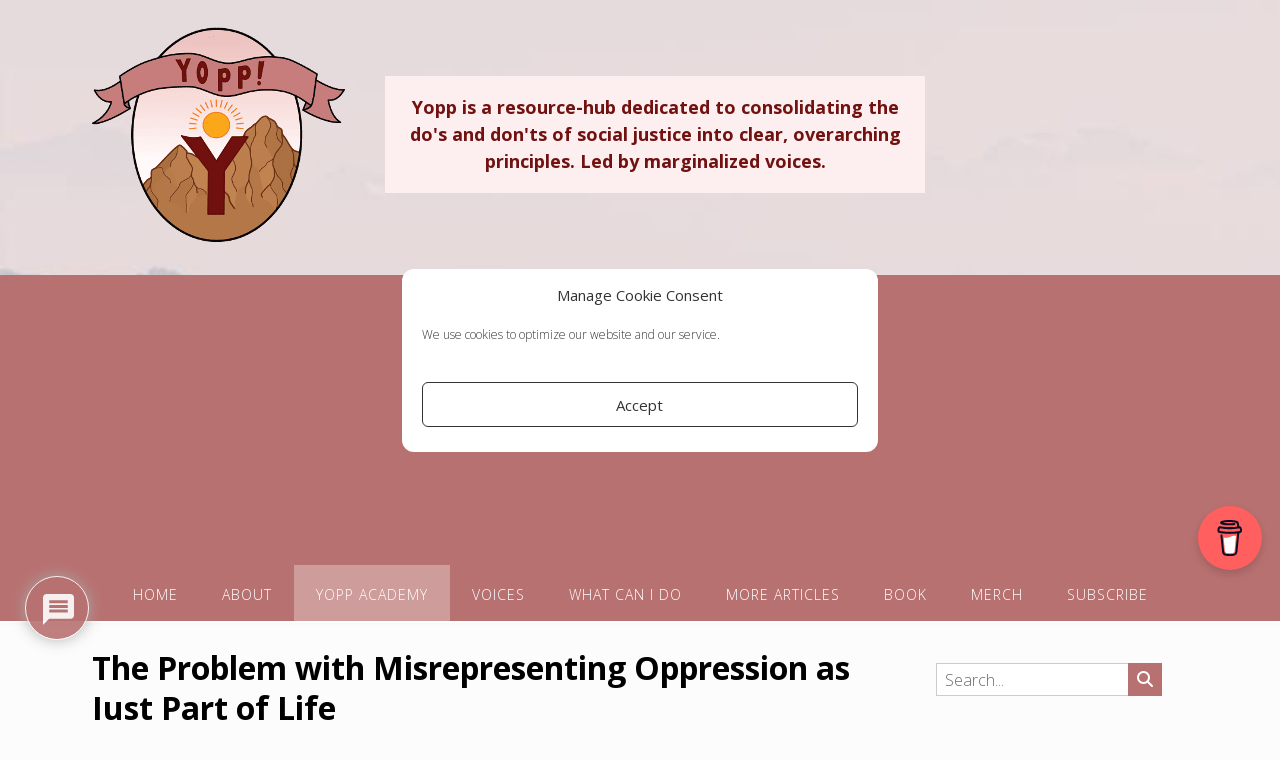

--- FILE ---
content_type: text/html; charset=UTF-8
request_url: https://www.yoppvoice.com/2020/06/07/the-problem-with-misrepresenting-oppression-as-just-part-of-life/
body_size: 61366
content:
<!DOCTYPE html><!-- Panoramic -->
<html dir="ltr" lang="en-US" prefix="og: https://ogp.me/ns#">
<head>
<meta charset="UTF-8">
<meta name="viewport" content="width=device-width, initial-scale=1">
<link rel="profile" href="http://gmpg.org/xfn/11">

<style id="jetpack-boost-critical-css">@media all{@charset "UTF-8";ul{box-sizing:border-box}.aligncenter{clear:both}.screen-reader-text{border:0;clip:rect(1px,1px,1px,1px);clip-path:inset(50%);height:1px;margin:-1px;overflow:hidden;padding:0;position:absolute;width:1px;word-wrap:normal!important}html :where(img[class*=wp-image-]){height:auto;max-width:100%}}@media all{.patreon-campaign-banner{max-width:1200px;width:100%;display:block;text-align:left}.patreon-responsive-button-wrapper{display:inline-table!important;width:240px!important;height:50px!important;vertical-align:middle;text-align:center;background-color:#f96854!important}.patreon-responsive-button{display:table-cell!important;vertical-align:middle;text-align:center;padding:0;height:auto;text-wrap:nowrap;border:0;box-shadow:none!important;color:#fff!important;font-size:14px;font-weight:800;text-shadow:none;text-decoration:none!important;text-align:center;text-transform:uppercase;font-family:'Libre Franklin Extra Bold',Helvetica,Arial}.patreon-responsive-button img{display:inline-block!important;width:20px!important;color:#fff!important;vertical-align:middle;margin-right:10px;box-shadow:none!important}.patreon-patron-button-wrapper{display:inline-block;width:100%;margin:5px}.patreon-text-over-button{display:inline-block;width:100%;margin-bottom:20px;font-size:100%}.patreon-text-under-button{display:inline-block;width:100%;margin-bottom:20px;margin-top:20px;font-size:100%}}@media all{.so-widget-sow-image-default-17bc2272b535 .sow-image-container{display:flex;align-items:flex-start;justify-content:center}.so-widget-sow-image-default-17bc2272b535 .sow-image-container>a{display:inline-block;max-width:100%}@media screen and (-ms-high-contrast:active),screen and (-ms-high-contrast:none){.so-widget-sow-image-default-17bc2272b535 .sow-image-container>a{display:flex}}.so-widget-sow-image-default-17bc2272b535 .sow-image-container .so-widget-image{display:block;max-width:100%;height:auto}}@media all{.panoramic-header-layout-centered .branding{min-height:91px;width:100%;text-align:center}.panoramic-header-layout-centered .branding a{display:inline-block;vertical-align:top;max-width:100%}.panoramic-header-layout-centered .description{margin:0;padding:4px 0 0;font-size:13px;font-weight:400}.panoramic-header-layout-centered .main-menu-container{text-align:center}}@media all{@font-face{font-family:FontAwesome;font-weight:400;font-style:normal}.otb-fa{display:inline-block;font:normal normal normal 14px/1 FontAwesome;font-size:inherit;text-rendering:auto;-webkit-font-smoothing:antialiased;-moz-osx-font-smoothing:grayscale}.otb-fa-search:before{content:"\f002"}.otb-fa-bars:before{content:"\f0c9"}.otb-fa-angle-left:before{content:"\f104"}.otb-fa-angle-right:before{content:"\f105"}}@media all{@font-face{font-family:FontAwesome;font-weight:400;font-style:normal}.fa-times:before{content:"\f00d"}}@media all{a,body,div,em,fieldset,form,h1,h2,h3,html,iframe,label,li,p,span,ul{border:0;font-family:inherit;font-size:100%;font-style:inherit;font-weight:inherit;margin:0;padding:0;vertical-align:baseline}html{font-size:62.5%;overflow-y:scroll;-webkit-text-size-adjust:100%;-ms-text-size-adjust:100%;box-sizing:border-box}*,:after,:before{box-sizing:inherit}body{background:#fff}article,aside,details,footer,header,main,nav,section{display:block}ul{list-style:none}a img{border:0}body,button,input,textarea{color:#58585a;font-family:sans-serif;font-size:15px;font-weight:300;line-height:1.5;height:auto}h1,h2,h3{clear:both}p{margin-bottom:1.5em}b{font-weight:700}em,i{font-style:italic}ul{margin:0 0 1.5em 3em}ul{list-style:disc}li>ul{margin-bottom:0;margin-left:1.5em}img{height:auto;max-width:100%}h1,h1 a,h2,h3{font-weight:300;line-height:1em;word-wrap:normal;color:#006489;margin-top:0}h1{font-size:32px;margin-bottom:.55em}h2{font-size:28px;margin-bottom:.65em}h3,html #jp-relatedposts h3.jp-relatedposts-headline{font-size:22px}h3{margin-bottom:.8em}button,input,textarea{font-size:100%;margin:0;vertical-align:baseline}button,input[type=submit]{border:1px solid rgba(0,0,0,.14);border-radius:0;color:#fff;font-size:14px;font-weight:400;line-height:1;padding:10px 25px}input[type=checkbox]{padding:0}input[type=search]{-webkit-appearance:textfield;box-sizing:content-box}input[type=search],input[type=text],textarea{color:#666;border:1px solid #ccc;border-radius:0!important;font-size:100%;outline:0}input[type=search],input[type=text]{max-width:100%;padding:3px;width:360px}textarea{overflow:auto;padding-left:3px;vertical-align:top;max-width:100%;width:500px}a{text-decoration:none;word-wrap:break-word}.main-navigation{clear:both;display:block;background-color:#f5f5f5;width:100%}.main-navigation.border-bottom{border-bottom:2px solid #fff}.main-menu-container{max-width:1140px;margin:0 auto;padding:0 22px;position:relative}.main-navigation ul{list-style:none;margin:0;padding-left:0;display:inline-block;vertical-align:top;text-align:left}.main-navigation li{position:relative;display:block;float:left}.main-navigation a{display:block;text-decoration:none;color:#fff;padding:19px 22px 16px;font-size:14px;font-weight:300;letter-spacing:1px;text-transform:uppercase;white-space:nowrap;text-align:center}.main-navigation ul ul{box-shadow:0 3px 3px rgba(0,0,0,.2);background-color:#fff;background-color:rgba(255,255,255,.95);border-top:2px solid #fff;float:left;position:absolute;top:100%;left:-999em;z-index:99999}.main-navigation ul ul a{width:200px;text-transform:none;box-shadow:0 1px 0 rgba(0,0,0,.03);white-space:nowrap;text-align:left;width:auto;padding:15px 32px 15px 20px;min-width:190px}.main-navigation ul ul li{width:100%}.main-navigation li.current-menu-parent>a{color:#fff}.main-navigation li.current-menu-parent>a{background-color:rgba(255,255,255,.3)}.header-menu-button,.main-menu-close{display:none}.screen-reader-text{clip:rect(1px,1px,1px,1px);position:absolute!important;height:1px;width:1px;overflow:hidden}.aligncenter{clear:both;display:block;margin:0 auto}.entry-content:after,.entry-content:before,.site-content:after,.site-content:before,.site-header:after,.site-header:before{content:"";display:table}.entry-content:after,.site-content:after,.site-header:after{clear:both}.border-bottom{border-bottom:1px solid #e0e0e0}.content-area{width:75%;float:left;padding:0 2% 0 0}.widget-area{width:25%;float:left;padding:15px 0 0 2%}.site-container{max-width:1140px;margin:0 auto;padding:0 22px;position:relative}.site-header{background-color:#fff;box-shadow:0 2px 4px rgba(0,0,0,.015);margin:0 0 25px}.site-header .branding{padding:27px 0 23px 0}.site-header .branding .title{font-size:44px;line-height:40px;text-decoration:none}.site-header .branding .description{font-size:15px;font-weight:300}.widget{margin:0 0 1.5em}.widget-area .widget{margin:0 0 25px}.widget-area .widget .search-field{width:100%;height:33px;width:77%;box-sizing:border-box;padding:2px 8px;vertical-align:top}.widget_search .search-submit{display:inline-block;width:34px;right:6px;padding:0;height:33px;position:relative;text-align:center}.widget_search .search-submit .otb-fa{font-size:16px;line-height:33px;color:#fff;vertical-align:top}.hentry{border-bottom:1px solid #e0e0e0;margin:0 0 30px;padding:0 0 30px}.byline,.updated:not(.published){display:none}.single .byline{display:inline}.site-content{margin-top:25px}.entry-content{margin:1.5em 0 0}.entry-content img{box-shadow:0 1px 4px rgba(0,0,0,.03)}.single .entry-thumbnail{margin:20px 0;text-align:center}article .entry-title{margin:0 0 8px}article .entry-meta{font-size:.95em;font-style:italic}article .cat-links{margin:0 10px 0 0}article .tags-links{margin:0}article .entry-footer{font-size:.95em;font-style:italic}iframe{max-width:100%}html #jp-relatedposts{padding-top:0;margin:-.5em 0 0 0}html #jp-relatedposts h3.jp-relatedposts-headline{padding:0}html #jp-relatedposts h3.jp-relatedposts-headline em{font-weight:400}html #jp-relatedposts h3.jp-relatedposts-headline em:before{display:none}html .jp-relatedposts:after{display:none}@media only screen and (max-width:782px){.main-navigation{margin:0}.header-menu-button{padding:19px 16px}.header-menu-button .otb-fa.otb-fa-bars{font-size:21px}}@media screen and (max-width:780px){.branding{float:none!important;width:100%!important;text-align:center}.content-area{width:100%!important;float:none!important;box-shadow:none!important;padding:0 0 20px 0!important}.widget-area{width:100%!important;float:none!important;padding:0 0 20px 0!important}.widget-area .widget .search-field{width:78%;max-width:200px}}@media screen and (max-width:640px){.content-area{width:100%;float:none}.widget-area{width:100%;float:none}}.widget-area .widget a,a{color:#006489}.main-navigation,.main-navigation ul ul,.widget_search .search-submit,button,input[type=submit]{background-color:#006489}.site-header .branding .title{font-family:'Kaushan Script'}button,h1,h1 a,h2,h3,html #jp-relatedposts h3.jp-relatedposts-headline,input[type=submit]{font-family:Raleway,sans-serif}h1,h1 a,h2,h3{font-weight:400}h1,h1 a,h2,h3{color:#006489}body,input[type=search],input[type=text],textarea{font-family:Lato,sans-serif}body{color:#58585a}input[type=search],input[type=text],textarea{color:#58585a}}@media all{@charset "UTF-8";:root{--swiper-theme-color:#007aff}.jp-carousel-overlay .swiper-container{list-style:none;margin-left:auto;margin-right:auto;overflow:hidden;padding:0;position:relative;z-index:1}.jp-carousel-overlay .swiper-wrapper{box-sizing:content-box;display:flex;height:100%;position:relative;width:100%;z-index:1}.jp-carousel-overlay .swiper-wrapper{transform:translateZ(0)}:root{--swiper-navigation-size:44px}.jp-carousel-overlay .swiper-button-next,.jp-carousel-overlay .swiper-button-prev{align-items:center;color:var(--swiper-navigation-color,var(--swiper-theme-color));display:flex;height:var(--swiper-navigation-size);justify-content:center;margin-top:calc(0px - var(--swiper-navigation-size)/ 2);position:absolute;top:50%;width:calc(var(--swiper-navigation-size)/44*27);z-index:10}.jp-carousel-overlay .swiper-button-next:after,.jp-carousel-overlay .swiper-button-prev:after{font-family:swiper-icons;font-size:var(--swiper-navigation-size);font-variant:normal;letter-spacing:0;line-height:1;text-transform:none!important;text-transform:none}.jp-carousel-overlay .swiper-button-prev{left:10px;right:auto}.jp-carousel-overlay .swiper-button-prev:after{content:"prev"}.jp-carousel-overlay .swiper-button-next{left:auto;right:10px}.jp-carousel-overlay .swiper-button-next:after{content:"next"}.jp-carousel-overlay .swiper-pagination{position:absolute;text-align:center;transform:translateZ(0);z-index:10}:root{--jp-carousel-primary-color:#fff;--jp-carousel-primary-subtle-color:#999;--jp-carousel-bg-color:#000;--jp-carousel-bg-faded-color:#222;--jp-carousel-border-color:#3a3a3a}.jp-carousel-overlay .swiper-button-next,.jp-carousel-overlay .swiper-button-prev{background-image:none}.jp-carousel-wrap *{line-height:inherit}.jp-carousel-wrap.swiper-container{height:auto;width:100vw}.jp-carousel-overlay .swiper-button-next,.jp-carousel-overlay .swiper-button-prev{background-image:none;height:auto;opacity:.5;padding:20px 40px;width:auto}.jp-carousel-overlay .swiper-button-next:after,.jp-carousel-overlay .swiper-button-prev:after{content:none}.jp-carousel-overlay .swiper-button-next svg,.jp-carousel-overlay .swiper-button-prev svg{background:var(--jp-carousel-bg-color);border-radius:4px;height:30px;width:28px}.jp-carousel-overlay{background:var(--jp-carousel-bg-color);bottom:0;direction:ltr;font-family:Helvetica Neue,sans-serif!important;left:0;overflow-x:hidden;overflow-y:auto;position:fixed;right:0;top:0;z-index:2147483647}.jp-carousel-overlay *{box-sizing:border-box}.jp-carousel-overlay h2:before,.jp-carousel-overlay h3:before{content:none;display:none}.jp-carousel-overlay .swiper-container .swiper-button-prev{left:0;right:auto}.jp-carousel-overlay .swiper-container .swiper-button-next{left:auto;right:0}.jp-carousel-container{display:grid;grid-template-rows:1fr 64px;height:100%}.jp-carousel-info{-webkit-font-smoothing:subpixel-antialiased!important;background-color:var(--jp-carousel-bg-color);display:flex;flex-direction:column;opacity:1;text-align:left!important;z-index:100}.jp-carousel-info-footer{align-items:center;display:flex;height:64px;justify-content:space-between;position:relative}.jp-carousel-info-extra,.jp-carousel-info-footer{background-color:var(--jp-carousel-bg-color);width:100vw}.jp-carousel-info-extra{border-top:1px solid var(--jp-carousel-bg-faded-color);display:none;padding:35px}.jp-carousel-title-and-caption{margin-bottom:15px}.jp-carousel-photo-info{left:0!important;width:100%!important}.jp-carousel-comments-wrapper{display:none;padding:0;width:100%!important}.jp-carousel-close-hint{color:var(--jp-carousel-primary-color);height:45px;letter-spacing:0!important;padding:10px;position:fixed;right:30px;text-align:right;top:20px;width:45px;z-index:15}.jp-carousel-close-hint svg{background:var(--jp-carousel-bg-color);border-radius:4px;padding:3px 2px}.jp-carousel-pagination-container{flex:1;margin:0 15px 0 35px}.jp-carousel-pagination,.jp-swiper-pagination{color:var(--jp-carousel-primary-color);display:none;font-size:15px;font-weight:400;position:static!important;white-space:nowrap}.jp-carousel-pagination-container .swiper-pagination{line-height:8px;text-align:left}.jp-carousel-pagination{padding-left:5px}.jp-carousel-info-footer .jp-carousel-photo-title-container{flex-basis:50vw;flex:4;justify-content:center;margin:0;overflow:hidden}.jp-carousel-photo-caption,.jp-carousel-photo-title{background:0 0!important;border:none!important;color:var(--jp-carousel-primary-color);display:inline-block;font:normal 20px/1.3em Helvetica Neue,sans-serif;letter-spacing:0!important;line-height:normal;margin:0 0 10px;overflow:hidden;padding:0;text-shadow:none!important;text-transform:none!important}.jp-carousel-info-footer .jp-carousel-photo-caption{color:var(--jp-carousel-primary-subtle-color);font-size:15px;margin:0;text-align:center;text-overflow:ellipsis;white-space:nowrap}.jp-carousel-photo-title{font-size:32px;margin-bottom:2px}.jp-carousel-photo-description{color:var(--jp-carousel-primary-subtle-color);font-size:16px;margin:25px 0;overflow:hidden;overflow-wrap:break-word;width:100%}.jp-carousel-caption{font-size:14px;font-weight:400;margin:0}.jp-carousel-image-meta{color:var(--jp-carousel-primary-color);display:none;font-size:13px;font:12px/1.4 Helvetica Neue,sans-serif!important;width:100%}.jp-carousel-image-meta ul{list-style:none!important;margin:0!important;padding:0!important}a.jp-carousel-image-download{clear:both;color:var(--jp-carousel-primary-subtle-color);display:inline-block;font-size:14px;font-weight:400;line-height:1;text-decoration:none}a.jp-carousel-image-download svg{display:inline-block;margin:0 3px;padding-bottom:2px;vertical-align:middle}.jp-carousel-comments{background:none transparent;bottom:10px;font:15px/1.7 Helvetica Neue,sans-serif!important;font-weight:400;margin-top:20px;width:100%}#jp-carousel-comment-form{margin:0 0 10px!important;width:100%}textarea#jp-carousel-comment-form-comment-field{background:var(--jp-carousel-bg-faded-color);border:1px solid var(--jp-carousel-border-color);border-radius:3px;box-shadow:inset 2px 2px 2px rgba(0,0,0,.1);box-sizing:border-box;color:var(--jp-carousel-primary-subtle-color);float:none;font:16px/1.4 Helvetica Neue,sans-serif!important;height:147px;margin:0;overflow:hidden;padding:10px 10px 5px;width:100%}textarea#jp-carousel-comment-form-comment-field::-webkit-input-placeholder{color:#555}#jp-carousel-loading-overlay{bottom:0;display:none;left:0;position:fixed;right:0;top:0}#jp-carousel-loading-wrapper{align-items:center;display:flex;height:100vh;justify-content:center;width:100vw}#jp-carousel-library-loading,#jp-carousel-library-loading:after{border-radius:50%;height:40px;width:40px}#jp-carousel-library-loading{border:8px solid hsla(0,0%,100%,.2);border-left:8px solid var(--jp-carousel-primary-color);float:left;font-size:10px;margin:22px 0 0 10px;position:relative;text-indent:-9999em;transform:translateZ(0)}#jp-carousel-comment-form-spinner,#jp-carousel-comment-form-spinner:after{border-radius:50%;height:20px;width:20px}#jp-carousel-comment-form-spinner{border:4px solid hsla(0,0%,100%,.2);border-left:4px solid var(--jp-carousel-primary-color);bottom:0;display:none;float:left;font-size:10px;left:0;margin:0 auto;position:absolute;right:0;text-indent:-9999em;top:calc(50% - 15px);transform:translateZ(0)}.jp-carousel-info-content-wrapper{margin:auto;max-width:800px}#jp-carousel-comment-form-submit-and-info-wrapper{display:none;overflow:hidden;width:100%}#jp-carousel-comment-form-commenting-as input{background:var(--jp-carousel-bg-color);border:1px solid var(--jp-carousel-border-color);border-radius:2px;box-shadow:inset 2px 2px 2px rgba(0,0,0,.2);color:var(--jp-carousel-primary-subtle-color);float:left;font:16px/1.4 Helvetica Neue,sans-serif!important;padding:10px;width:285px}#jp-carousel-comment-form-commenting-as fieldset{border:none;clear:both;float:left;margin:20px 0 0;padding:0}#jp-carousel-comment-form-commenting-as label{float:left;font:400 13px/1.7 Helvetica Neue,sans-serif!important;margin:0 20px 3px 0;width:100px}#jp-carousel-comment-form-button-submit{background:var(--jp-carousel-bg-color);border:1px solid var(--jp-carousel-primary-color);border-radius:3px;color:var(--jp-carousel-primary-color);display:block;font-size:14px;margin-left:auto;margin-top:20px;padding:8px 16px}#jp-carousel-comment-form-container{color:var(--jp-carousel-primary-subtle-color);margin-bottom:15px;margin-top:20px;overflow:hidden;position:relative;width:100%}#jp-carousel-comment-post-results{display:none;overflow:auto;width:100%}#jp-carousel-comments-loading{color:var(--jp-carousel-primary-subtle-color);display:none}#jp-carousel-comments-loading{bottom:10px;font:400 15px/1.7 Helvetica Neue,sans-serif!important;margin-bottom:20px;margin-top:20px;text-align:left;width:100%}.jp-carousel-photo-icons-container{display:block;flex:1;margin:0 20px 0 30px;text-align:right;white-space:nowrap}.jp-carousel-icon-btn{background:0 0;border:none;display:inline-block;height:64px;padding:16px;text-decoration:none}.jp-carousel-icon{border:none;border-radius:4px;display:inline-block;font-style:normal;font-weight:400;line-height:0;padding:4px 3px 3px;width:31px}.jp-carousel-icon svg{display:inline-block}.jp-carousel-overlay rect{fill:var(--jp-carousel-primary-color)}.jp-carousel-icon .jp-carousel-has-comments-indicator{background:var(--jp-carousel-primary-color);border-radius:4px;color:var(--jp-carousel-bg-color);display:none;font-family:Helvetica Neue,sans-serif!important;font-size:12px;font-weight:400;line-height:1;margin-left:-16px;padding:2px 4px;position:relative;vertical-align:top}@media only screen and (max-width:760px){.jp-carousel-overlay .swiper-container .swiper-button-next,.jp-carousel-overlay .swiper-container .swiper-button-prev{display:none!important}.jp-carousel-image-meta{box-sizing:border-box;float:none!important;margin-left:0;width:100%!important}.jp-carousel-close-hint{font-size:26px!important;position:fixed!important;right:10px;top:10px}.jp-carousel-wrap{background-color:var(--jp-carousel-bg-color)}.jp-carousel-caption{overflow:visible!important}.jp-carousel-info-footer .jp-carousel-photo-title-container{display:none}.jp-carousel-photo-icons-container{margin:0 10px 0 0;white-space:nowrap}.jp-carousel-icon-btn{padding-left:20px}.jp-carousel-pagination{padding-left:5px}.jp-carousel-pagination-container{margin-left:25px}#jp-carousel-comment-form-commenting-as fieldset,#jp-carousel-comment-form-commenting-as input{float:none;width:100%}}#likes-other-gravatars{background-color:#2e4453;border-width:0;box-shadow:0 0 10px #2e4453;box-shadow:0 0 10px rgba(46,68,83,.6);display:none;min-width:130px;padding:10px 10px 12px;position:absolute;z-index:1000}#likes-other-gravatars *{line-height:normal}#likes-other-gravatars .likes-text{color:#fff;font-size:12px;padding-bottom:8px}#likes-other-gravatars ul{list-style-type:none;margin:0;padding:0;text-indent:0}#likes-other-gravatars ul.wpl-avatars{display:block;max-height:190px;overflow:auto}.post-likes-widget-placeholder .button{display:none}#jp-relatedposts{clear:both;display:none;margin:1em 0;padding-top:1em;position:relative}.jp-relatedposts:after{clear:both;content:"";display:block}#jp-relatedposts h3.jp-relatedposts-headline{display:inline-block;float:left;font-family:inherit;font-size:9pt;font-weight:700;margin:0 0 1em}#jp-relatedposts h3.jp-relatedposts-headline em:before{border-top:1px solid #dcdcde;border-top:1px solid rgba(0,0,0,.2);content:"";display:block;margin-bottom:1em;min-width:30px;width:100%}#jp-relatedposts h3.jp-relatedposts-headline em{font-style:normal;font-weight:700}.screen-reader-text{clip:rect(1px,1px,1px,1px);word-wrap:normal!important;border:0;-webkit-clip-path:inset(50%);clip-path:inset(50%);height:1px;margin:-1px;overflow:hidden;padding:0;position:absolute!important;width:1px}}body{font-size:16px}header#masthead{background:#e8dcdd top left/cover no-repeat url("https://www.yoppvoice.com/wp-content/uploads/2020/11/banner-background.jpg")}.site-header .branding{display:flex;align-items:center}.site-header .branding a.title{flex:0 0 auto;position:relative;width:253px;line-height:215px}.site-header .branding a:before{display:block;position:absolute;content:"";width:100%;height:100%;background:center/contain no-repeat url("https://www.yoppvoice.com/wp-content/uploads/2020/11/yopp-logo-253x215-1.png")}.site-header .branding .description{flex:0 1 auto;width:30em;margin:0 40px;padding:1em;background:#fdefef;color:#711110;font-weight:700;font-size:18px}@media screen and (max-width:665px){header .site-container{padding:0}.site-header .branding{flex-direction:column;padding:22px 0 0}.site-header .branding a.title{width:126px;height:107px;line-height:107px;font-size:16px}.site-header .branding .description{margin:16px 0 0;width:100%;font-size:16px}}@media only screen and (max-width:960px){.header-menu-button{text-align:left}}h1,h1 a,h2,h3{font-weight:700;line-height:1.25em}@media all{.so-widget-sow-icon-default-6cd4e54cebc2 .sow-icon{text-align:center}.so-widget-sow-icon-default-6cd4e54cebc2 .sow-icon a span,.so-widget-sow-icon-default-6cd4e54cebc2 .sow-icon span{display:inline-block;color:#000!important;font-size:40px!important}}@media all{@font-face{font-family:sow-fontawesome-brands;font-style:normal;font-weight:400;font-display:block}.sow-fab{font-family:sow-fontawesome-brands;font-style:normal!important;font-weight:400!important}.sow-icon-fontawesome{display:inline-block;speak:none;font-variant:normal;text-transform:none;line-height:1;-webkit-font-smoothing:antialiased;-moz-osx-font-smoothing:grayscale}.sow-icon-fontawesome[data-sow-icon]:before{content:attr(data-sow-icon)}}@media all{.so-widget-sow-icon-default-5d864d8408e3 .sow-icon{text-align:center}.so-widget-sow-icon-default-5d864d8408e3 .sow-icon a span,.so-widget-sow-icon-default-5d864d8408e3 .sow-icon span{display:inline-block;color:#000!important;font-size:40px!important}}@media all{.so-widget-sow-icon-default-425d8bf495e2 .sow-icon{text-align:center}.so-widget-sow-icon-default-425d8bf495e2 .sow-icon a span,.so-widget-sow-icon-default-425d8bf495e2 .sow-icon span{display:inline-block;color:#000!important;font-size:30px!important}}@media all{.panel-grid.panel-no-style{display:flex;-ms-flex-wrap:wrap;flex-wrap:nowrap;-ms-justify-content:space-between;justify-content:space-between}.panel-grid-cell{-ms-box-sizing:border-box;box-sizing:border-box}.panel-grid-cell .so-panel{zoom:1}.panel-grid-cell .so-panel:before{content:"";display:block}.panel-grid-cell .so-panel:after{content:"";display:table;clear:both}.panel-grid-cell .panel-last-child{margin-bottom:0}}@media all{.elementor-column-gap-default>.elementor-row>.elementor-column>.elementor-element-populated>.elementor-widget-wrap{padding:10px}@media (max-width:767px){.elementor-column{width:100%}}}@media all{.elementor-section.elementor-section-boxed>.elementor-container{max-width:1140px}@media (max-width:1024px){.elementor-section.elementor-section-boxed>.elementor-container{max-width:1024px}}@media (max-width:767px){.elementor-section.elementor-section-boxed>.elementor-container{max-width:767px}}}@media all{@charset "UTF-8";.elementor-screen-only,.screen-reader-text{position:absolute;top:-10000em;width:1px;height:1px;margin:-1px;padding:0;overflow:hidden;clip:rect(0,0,0,0);border:0}.elementor-clearfix:after{content:"";display:block;clear:both;width:0;height:0}.elementor{-webkit-hyphens:manual;hyphens:manual}.elementor *,.elementor :after,.elementor :before{box-sizing:border-box}.elementor a{box-shadow:none;text-decoration:none}.elementor-element{--flex-direction:initial;--flex-wrap:initial;--justify-content:initial;--align-items:initial;--align-content:initial;--gap:initial;--flex-basis:initial;--flex-grow:initial;--flex-shrink:initial;--order:initial;--align-self:initial;flex-basis:var(--flex-basis);flex-grow:var(--flex-grow);flex-shrink:var(--flex-shrink);order:var(--order);align-self:var(--align-self)}.elementor-element:where(.e-con-full,.elementor-widget){flex-direction:var(--flex-direction);flex-wrap:var(--flex-wrap);justify-content:var(--justify-content);align-items:var(--align-items);align-content:var(--align-content);gap:var(--gap)}.elementor-section{position:relative}.elementor-section .elementor-container{display:flex;margin-right:auto;margin-left:auto;position:relative}@media (max-width:1024px){.elementor-section .elementor-container{flex-wrap:wrap}}.elementor-section.elementor-section-boxed>.elementor-container{max-width:1140px}.elementor-row{width:100%;display:flex}@media (max-width:1024px){.elementor-row{flex-wrap:wrap}}.elementor-widget-wrap{position:relative;width:100%;flex-wrap:wrap;align-content:flex-start}.elementor:not(.elementor-bc-flex-widget) .elementor-widget-wrap{display:flex}.elementor-widget-wrap>.elementor-element{width:100%}.elementor-widget{position:relative}.elementor-column{position:relative;min-height:1px;display:flex}.elementor-column-wrap{width:100%;position:relative;display:flex}@media (min-width:768px){.elementor-column.elementor-col-100{width:100%}}@media (max-width:767px){.elementor-column{width:100%}}}</style><title>The Problem with Misrepresenting Oppression as Just Part of Life | Yopp</title>

		<!-- All in One SEO 4.9.1.1 - aioseo.com -->
	<meta name="description" content="When we undermine someone’s life-altering issue by framing it as something that everyone deals with, we dismiss the magnitude of the societal problems that contextualize bigotry, we disrespect marginalized people’s ability to assess their own problems, we discourage the pursuit of solutions for widespread unearned suffering, and we sign off on allowing that suffering to continue." />
	<meta name="robots" content="max-image-preview:large" />
	<meta name="author" content="Kella Hanna-Wayne"/>
	<link rel="canonical" href="https://www.yoppvoice.com/2020/06/07/the-problem-with-misrepresenting-oppression-as-just-part-of-life/" />
	<meta name="generator" content="All in One SEO (AIOSEO) 4.9.1.1" />
		<meta property="og:locale" content="en_US" />
		<meta property="og:site_name" content="Yopp | Kella Hanna-Wayne" />
		<meta property="og:type" content="article" />
		<meta property="og:title" content="The Problem with Misrepresenting Oppression as Just Part of Life | Yopp" />
		<meta property="og:description" content="When we undermine someone’s life-altering issue by framing it as something that everyone deals with, we dismiss the magnitude of the societal problems that contextualize bigotry, we disrespect marginalized people’s ability to assess their own problems, we discourage the pursuit of solutions for widespread unearned suffering, and we sign off on allowing that suffering to continue." />
		<meta property="og:url" content="https://www.yoppvoice.com/2020/06/07/the-problem-with-misrepresenting-oppression-as-just-part-of-life/" />
		<meta property="og:image" content="https://www.yoppvoice.com/wp-content/uploads/2020/11/e8156f_3e6adcd0b82341eb9c6fd848ac098a17mv2-scaled.jpg" />
		<meta property="og:image:secure_url" content="https://www.yoppvoice.com/wp-content/uploads/2020/11/e8156f_3e6adcd0b82341eb9c6fd848ac098a17mv2-scaled.jpg" />
		<meta property="og:image:width" content="2560" />
		<meta property="og:image:height" content="1707" />
		<meta property="article:published_time" content="2020-06-07T17:28:00+00:00" />
		<meta property="article:modified_time" content="2023-10-08T03:33:55+00:00" />
		<meta property="article:publisher" content="https://www.facebook.com/kella.hannawayne/" />
		<meta name="twitter:card" content="summary_large_image" />
		<meta name="twitter:site" content="@KellaHannaWayne" />
		<meta name="twitter:title" content="The Problem with Misrepresenting Oppression as Just Part of Life | Yopp" />
		<meta name="twitter:description" content="When we undermine someone’s life-altering issue by framing it as something that everyone deals with, we dismiss the magnitude of the societal problems that contextualize bigotry, we disrespect marginalized people’s ability to assess their own problems, we discourage the pursuit of solutions for widespread unearned suffering, and we sign off on allowing that suffering to continue." />
		<meta name="twitter:creator" content="@KellaHannaWayne" />
		<meta name="twitter:image" content="https://www.yoppvoice.com/wp-content/uploads/2020/11/e8156f_3e6adcd0b82341eb9c6fd848ac098a17mv2-scaled.jpg" />
		<script data-jetpack-boost="ignore" type="application/ld+json" class="aioseo-schema">
			{"@context":"https:\/\/schema.org","@graph":[{"@type":"BlogPosting","@id":"https:\/\/www.yoppvoice.com\/2020\/06\/07\/the-problem-with-misrepresenting-oppression-as-just-part-of-life\/#blogposting","name":"The Problem with Misrepresenting Oppression as Just Part of Life | Yopp","headline":"The Problem with Misrepresenting Oppression as Just Part of Life","author":{"@id":"https:\/\/www.yoppvoice.com\/author\/yoppvoice_exfjlg\/#author"},"publisher":{"@id":"https:\/\/www.yoppvoice.com\/#organization"},"image":{"@type":"ImageObject","url":"https:\/\/i0.wp.com\/www.yoppvoice.com\/wp-content\/uploads\/2020\/11\/e8156f_3e6adcd0b82341eb9c6fd848ac098a17mv2-scaled.jpg?fit=2560%2C1707&ssl=1","width":2560,"height":1707,"caption":"Photo from the George Floyd protests in Uptown Charlotte: Many people of color wearing black T-shirts and tattered jeans are kneeling on one knee in a public intersection holding signs &amp; their fists raised. Behind them are hundreds of people sitting in the street with their own protest signs."},"datePublished":"2020-06-07T17:28:00+00:00","dateModified":"2023-10-08T03:33:55+00:00","inLanguage":"en-US","mainEntityOfPage":{"@id":"https:\/\/www.yoppvoice.com\/2020\/06\/07\/the-problem-with-misrepresenting-oppression-as-just-part-of-life\/#webpage"},"isPartOf":{"@id":"https:\/\/www.yoppvoice.com\/2020\/06\/07\/the-problem-with-misrepresenting-oppression-as-just-part-of-life\/#webpage"},"articleSection":"400 Level, Yopp Academy, ableism, crashcourse, disability, police brutality, poverty, Privilege, race, racism, social power, white supremacy, Kella Hanna-Wayne"},{"@type":"BreadcrumbList","@id":"https:\/\/www.yoppvoice.com\/2020\/06\/07\/the-problem-with-misrepresenting-oppression-as-just-part-of-life\/#breadcrumblist","itemListElement":[{"@type":"ListItem","@id":"https:\/\/www.yoppvoice.com#listItem","position":1,"name":"Home","item":"https:\/\/www.yoppvoice.com","nextItem":{"@type":"ListItem","@id":"https:\/\/www.yoppvoice.com\/category\/yopp-academy\/#listItem","name":"Yopp Academy"}},{"@type":"ListItem","@id":"https:\/\/www.yoppvoice.com\/category\/yopp-academy\/#listItem","position":2,"name":"Yopp Academy","item":"https:\/\/www.yoppvoice.com\/category\/yopp-academy\/","nextItem":{"@type":"ListItem","@id":"https:\/\/www.yoppvoice.com\/category\/yopp-academy\/400-level\/#listItem","name":"400 Level"},"previousItem":{"@type":"ListItem","@id":"https:\/\/www.yoppvoice.com#listItem","name":"Home"}},{"@type":"ListItem","@id":"https:\/\/www.yoppvoice.com\/category\/yopp-academy\/400-level\/#listItem","position":3,"name":"400 Level","item":"https:\/\/www.yoppvoice.com\/category\/yopp-academy\/400-level\/","nextItem":{"@type":"ListItem","@id":"https:\/\/www.yoppvoice.com\/2020\/06\/07\/the-problem-with-misrepresenting-oppression-as-just-part-of-life\/#listItem","name":"The Problem with Misrepresenting Oppression as Just Part of Life"},"previousItem":{"@type":"ListItem","@id":"https:\/\/www.yoppvoice.com\/category\/yopp-academy\/#listItem","name":"Yopp Academy"}},{"@type":"ListItem","@id":"https:\/\/www.yoppvoice.com\/2020\/06\/07\/the-problem-with-misrepresenting-oppression-as-just-part-of-life\/#listItem","position":4,"name":"The Problem with Misrepresenting Oppression as Just Part of Life","previousItem":{"@type":"ListItem","@id":"https:\/\/www.yoppvoice.com\/category\/yopp-academy\/400-level\/#listItem","name":"400 Level"}}]},{"@type":"Organization","@id":"https:\/\/www.yoppvoice.com\/#organization","name":"Yopp","description":"Yopp is a resource-hub dedicated to consolidating the do's and don'ts of social justice into clear, overarching principles. Led by marginalized voices.","url":"https:\/\/www.yoppvoice.com\/","logo":{"@type":"ImageObject","url":"https:\/\/i0.wp.com\/www.yoppvoice.com\/wp-content\/uploads\/2020\/11\/yopp-logo-253x215-1.png?resize=250212&ssl=1","@id":"https:\/\/www.yoppvoice.com\/2020\/06\/07\/the-problem-with-misrepresenting-oppression-as-just-part-of-life\/#organizationLogo"},"image":{"@id":"https:\/\/www.yoppvoice.com\/2020\/06\/07\/the-problem-with-misrepresenting-oppression-as-just-part-of-life\/#organizationLogo"},"sameAs":["https:\/\/www.facebook.com\/kella.hannawayne\/","https:\/\/twitter.com\/KellaHannaWayne","https:\/\/www.instagram.com\/kellahannawayne\/","https:\/\/www.pinterest.com\/kellahannawayne\/","https:\/\/www.youtube.com\/channel\/UCjOPPvDUbYCg59RHtLlXe-w"]},{"@type":"Person","@id":"https:\/\/www.yoppvoice.com\/author\/yoppvoice_exfjlg\/#author","url":"https:\/\/www.yoppvoice.com\/author\/yoppvoice_exfjlg\/","name":"Kella Hanna-Wayne","image":{"@type":"ImageObject","@id":"https:\/\/www.yoppvoice.com\/2020\/06\/07\/the-problem-with-misrepresenting-oppression-as-just-part-of-life\/#authorImage","url":"https:\/\/secure.gravatar.com\/avatar\/565871b5d8905df8780ae7e4de720000baf2fcad922491ad4446c78b4aa02d8e?s=96&d=mm&r=pg","width":96,"height":96,"caption":"Kella Hanna-Wayne"}},{"@type":"WebPage","@id":"https:\/\/www.yoppvoice.com\/2020\/06\/07\/the-problem-with-misrepresenting-oppression-as-just-part-of-life\/#webpage","url":"https:\/\/www.yoppvoice.com\/2020\/06\/07\/the-problem-with-misrepresenting-oppression-as-just-part-of-life\/","name":"The Problem with Misrepresenting Oppression as Just Part of Life | Yopp","description":"When we undermine someone\u2019s life-altering issue by framing it as something that everyone deals with, we dismiss the magnitude of the societal problems that contextualize bigotry, we disrespect marginalized people\u2019s ability to assess their own problems, we discourage the pursuit of solutions for widespread unearned suffering, and we sign off on allowing that suffering to continue.","inLanguage":"en-US","isPartOf":{"@id":"https:\/\/www.yoppvoice.com\/#website"},"breadcrumb":{"@id":"https:\/\/www.yoppvoice.com\/2020\/06\/07\/the-problem-with-misrepresenting-oppression-as-just-part-of-life\/#breadcrumblist"},"author":{"@id":"https:\/\/www.yoppvoice.com\/author\/yoppvoice_exfjlg\/#author"},"creator":{"@id":"https:\/\/www.yoppvoice.com\/author\/yoppvoice_exfjlg\/#author"},"image":{"@type":"ImageObject","url":"https:\/\/i0.wp.com\/www.yoppvoice.com\/wp-content\/uploads\/2020\/11\/e8156f_3e6adcd0b82341eb9c6fd848ac098a17mv2-scaled.jpg?fit=2560%2C1707&ssl=1","@id":"https:\/\/www.yoppvoice.com\/2020\/06\/07\/the-problem-with-misrepresenting-oppression-as-just-part-of-life\/#mainImage","width":2560,"height":1707,"caption":"Photo from the George Floyd protests in Uptown Charlotte: Many people of color wearing black T-shirts and tattered jeans are kneeling on one knee in a public intersection holding signs &amp; their fists raised. Behind them are hundreds of people sitting in the street with their own protest signs."},"primaryImageOfPage":{"@id":"https:\/\/www.yoppvoice.com\/2020\/06\/07\/the-problem-with-misrepresenting-oppression-as-just-part-of-life\/#mainImage"},"datePublished":"2020-06-07T17:28:00+00:00","dateModified":"2023-10-08T03:33:55+00:00"},{"@type":"WebSite","@id":"https:\/\/www.yoppvoice.com\/#website","url":"https:\/\/www.yoppvoice.com\/","name":"Yopp: A Social Justice Blog","description":"Yopp is a resource-hub dedicated to consolidating the do's and don'ts of social justice into clear, overarching principles. Led by marginalized voices.","inLanguage":"en-US","publisher":{"@id":"https:\/\/www.yoppvoice.com\/#organization"}}]}
		</script>
		<!-- All in One SEO -->

<link rel='dns-prefetch' href='//secure.gravatar.com' />
<link rel='dns-prefetch' href='//www.google.com' />
<link rel='dns-prefetch' href='//stats.wp.com' />
<link rel='dns-prefetch' href='//fonts.googleapis.com' />
<link rel='dns-prefetch' href='//v0.wordpress.com' />
<link rel='dns-prefetch' href='//widgets.wp.com' />
<link rel='dns-prefetch' href='//s0.wp.com' />
<link rel='dns-prefetch' href='//0.gravatar.com' />
<link rel='dns-prefetch' href='//1.gravatar.com' />
<link rel='dns-prefetch' href='//2.gravatar.com' />
<link rel='preconnect' href='//i0.wp.com' />
<link rel="alternate" type="application/rss+xml" title="Yopp &raquo; Feed" href="https://www.yoppvoice.com/feed/" />
<link rel="alternate" type="application/rss+xml" title="Yopp &raquo; Comments Feed" href="https://www.yoppvoice.com/comments/feed/" />
<link rel="alternate" type="application/rss+xml" title="Yopp &raquo; The Problem with Misrepresenting Oppression as Just Part of Life Comments Feed" href="https://www.yoppvoice.com/2020/06/07/the-problem-with-misrepresenting-oppression-as-just-part-of-life/feed/" />
<link rel="alternate" title="oEmbed (JSON)" type="application/json+oembed" href="https://www.yoppvoice.com/wp-json/oembed/1.0/embed?url=https%3A%2F%2Fwww.yoppvoice.com%2F2020%2F06%2F07%2Fthe-problem-with-misrepresenting-oppression-as-just-part-of-life%2F" />
<link rel="alternate" title="oEmbed (XML)" type="text/xml+oembed" href="https://www.yoppvoice.com/wp-json/oembed/1.0/embed?url=https%3A%2F%2Fwww.yoppvoice.com%2F2020%2F06%2F07%2Fthe-problem-with-misrepresenting-oppression-as-just-part-of-life%2F&#038;format=xml" />
<style id='wp-img-auto-sizes-contain-inline-css' type='text/css'>
img:is([sizes=auto i],[sizes^="auto," i]){contain-intrinsic-size:3000px 1500px}
/*# sourceURL=wp-img-auto-sizes-contain-inline-css */
</style>
<noscript><link rel='stylesheet' id='jetpack_related-posts-css' href='https://www.yoppvoice.com/wp-content/plugins/jetpack/modules/related-posts/related-posts.css?ver=20240116' type='text/css' media='all' />
</noscript><link rel='stylesheet' id='jetpack_related-posts-css' href='https://www.yoppvoice.com/wp-content/plugins/jetpack/modules/related-posts/related-posts.css?ver=20240116' type='text/css' media="not all" data-media="all" onload="this.media=this.dataset.media; delete this.dataset.media; this.removeAttribute( 'onload' );" />
<style id='wp-emoji-styles-inline-css' type='text/css'>

	img.wp-smiley, img.emoji {
		display: inline !important;
		border: none !important;
		box-shadow: none !important;
		height: 1em !important;
		width: 1em !important;
		margin: 0 0.07em !important;
		vertical-align: -0.1em !important;
		background: none !important;
		padding: 0 !important;
	}
/*# sourceURL=wp-emoji-styles-inline-css */
</style>
<noscript><link rel='stylesheet' id='wp-block-library-css' href='https://www.yoppvoice.com/wp-includes/css/dist/block-library/style.min.css?ver=6.9' type='text/css' media='all' />
</noscript><link rel='stylesheet' id='wp-block-library-css' href='https://www.yoppvoice.com/wp-includes/css/dist/block-library/style.min.css?ver=6.9' type='text/css' media="not all" data-media="all" onload="this.media=this.dataset.media; delete this.dataset.media; this.removeAttribute( 'onload' );" />
<style id='classic-theme-styles-inline-css' type='text/css'>
/*! This file is auto-generated */
.wp-block-button__link{color:#fff;background-color:#32373c;border-radius:9999px;box-shadow:none;text-decoration:none;padding:calc(.667em + 2px) calc(1.333em + 2px);font-size:1.125em}.wp-block-file__button{background:#32373c;color:#fff;text-decoration:none}
/*# sourceURL=/wp-includes/css/classic-themes.min.css */
</style>
<noscript><link rel='stylesheet' id='aioseo/css/src/vue/standalone/blocks/table-of-contents/global.scss-css' href='https://www.yoppvoice.com/wp-content/plugins/all-in-one-seo-pack/dist/Lite/assets/css/table-of-contents/global.e90f6d47.css?ver=4.9.1.1' type='text/css' media='all' />
</noscript><link rel='stylesheet' id='aioseo/css/src/vue/standalone/blocks/table-of-contents/global.scss-css' href='https://www.yoppvoice.com/wp-content/plugins/all-in-one-seo-pack/dist/Lite/assets/css/table-of-contents/global.e90f6d47.css?ver=4.9.1.1' type='text/css' media="not all" data-media="all" onload="this.media=this.dataset.media; delete this.dataset.media; this.removeAttribute( 'onload' );" />
<noscript><link rel='stylesheet' id='mediaelement-css' href='https://www.yoppvoice.com/wp-includes/js/mediaelement/mediaelementplayer-legacy.min.css?ver=4.2.17' type='text/css' media='all' />
</noscript><link rel='stylesheet' id='mediaelement-css' href='https://www.yoppvoice.com/wp-includes/js/mediaelement/mediaelementplayer-legacy.min.css?ver=4.2.17' type='text/css' media="not all" data-media="all" onload="this.media=this.dataset.media; delete this.dataset.media; this.removeAttribute( 'onload' );" />
<noscript><link rel='stylesheet' id='wp-mediaelement-css' href='https://www.yoppvoice.com/wp-includes/js/mediaelement/wp-mediaelement.min.css?ver=6.9' type='text/css' media='all' />
</noscript><link rel='stylesheet' id='wp-mediaelement-css' href='https://www.yoppvoice.com/wp-includes/js/mediaelement/wp-mediaelement.min.css?ver=6.9' type='text/css' media="not all" data-media="all" onload="this.media=this.dataset.media; delete this.dataset.media; this.removeAttribute( 'onload' );" />
<style id='jetpack-sharing-buttons-style-inline-css' type='text/css'>
.jetpack-sharing-buttons__services-list{display:flex;flex-direction:row;flex-wrap:wrap;gap:0;list-style-type:none;margin:5px;padding:0}.jetpack-sharing-buttons__services-list.has-small-icon-size{font-size:12px}.jetpack-sharing-buttons__services-list.has-normal-icon-size{font-size:16px}.jetpack-sharing-buttons__services-list.has-large-icon-size{font-size:24px}.jetpack-sharing-buttons__services-list.has-huge-icon-size{font-size:36px}@media print{.jetpack-sharing-buttons__services-list{display:none!important}}.editor-styles-wrapper .wp-block-jetpack-sharing-buttons{gap:0;padding-inline-start:0}ul.jetpack-sharing-buttons__services-list.has-background{padding:1.25em 2.375em}
/*# sourceURL=https://www.yoppvoice.com/wp-content/plugins/jetpack/_inc/blocks/sharing-buttons/view.css */
</style>
<style id='filebird-block-filebird-gallery-style-inline-css' type='text/css'>
ul.filebird-block-filebird-gallery{margin:auto!important;padding:0!important;width:100%}ul.filebird-block-filebird-gallery.layout-grid{display:grid;grid-gap:20px;align-items:stretch;grid-template-columns:repeat(var(--columns),1fr);justify-items:stretch}ul.filebird-block-filebird-gallery.layout-grid li img{border:1px solid #ccc;box-shadow:2px 2px 6px 0 rgba(0,0,0,.3);height:100%;max-width:100%;-o-object-fit:cover;object-fit:cover;width:100%}ul.filebird-block-filebird-gallery.layout-masonry{-moz-column-count:var(--columns);-moz-column-gap:var(--space);column-gap:var(--space);-moz-column-width:var(--min-width);columns:var(--min-width) var(--columns);display:block;overflow:auto}ul.filebird-block-filebird-gallery.layout-masonry li{margin-bottom:var(--space)}ul.filebird-block-filebird-gallery li{list-style:none}ul.filebird-block-filebird-gallery li figure{height:100%;margin:0;padding:0;position:relative;width:100%}ul.filebird-block-filebird-gallery li figure figcaption{background:linear-gradient(0deg,rgba(0,0,0,.7),rgba(0,0,0,.3) 70%,transparent);bottom:0;box-sizing:border-box;color:#fff;font-size:.8em;margin:0;max-height:100%;overflow:auto;padding:3em .77em .7em;position:absolute;text-align:center;width:100%;z-index:2}ul.filebird-block-filebird-gallery li figure figcaption a{color:inherit}

/*# sourceURL=https://www.yoppvoice.com/wp-content/plugins/filebird/blocks/filebird-gallery/build/style-index.css */
</style>
<style id='global-styles-inline-css' type='text/css'>
:root{--wp--preset--aspect-ratio--square: 1;--wp--preset--aspect-ratio--4-3: 4/3;--wp--preset--aspect-ratio--3-4: 3/4;--wp--preset--aspect-ratio--3-2: 3/2;--wp--preset--aspect-ratio--2-3: 2/3;--wp--preset--aspect-ratio--16-9: 16/9;--wp--preset--aspect-ratio--9-16: 9/16;--wp--preset--color--black: #000000;--wp--preset--color--cyan-bluish-gray: #abb8c3;--wp--preset--color--white: #ffffff;--wp--preset--color--pale-pink: #f78da7;--wp--preset--color--vivid-red: #cf2e2e;--wp--preset--color--luminous-vivid-orange: #ff6900;--wp--preset--color--luminous-vivid-amber: #fcb900;--wp--preset--color--light-green-cyan: #7bdcb5;--wp--preset--color--vivid-green-cyan: #00d084;--wp--preset--color--pale-cyan-blue: #8ed1fc;--wp--preset--color--vivid-cyan-blue: #0693e3;--wp--preset--color--vivid-purple: #9b51e0;--wp--preset--gradient--vivid-cyan-blue-to-vivid-purple: linear-gradient(135deg,rgb(6,147,227) 0%,rgb(155,81,224) 100%);--wp--preset--gradient--light-green-cyan-to-vivid-green-cyan: linear-gradient(135deg,rgb(122,220,180) 0%,rgb(0,208,130) 100%);--wp--preset--gradient--luminous-vivid-amber-to-luminous-vivid-orange: linear-gradient(135deg,rgb(252,185,0) 0%,rgb(255,105,0) 100%);--wp--preset--gradient--luminous-vivid-orange-to-vivid-red: linear-gradient(135deg,rgb(255,105,0) 0%,rgb(207,46,46) 100%);--wp--preset--gradient--very-light-gray-to-cyan-bluish-gray: linear-gradient(135deg,rgb(238,238,238) 0%,rgb(169,184,195) 100%);--wp--preset--gradient--cool-to-warm-spectrum: linear-gradient(135deg,rgb(74,234,220) 0%,rgb(151,120,209) 20%,rgb(207,42,186) 40%,rgb(238,44,130) 60%,rgb(251,105,98) 80%,rgb(254,248,76) 100%);--wp--preset--gradient--blush-light-purple: linear-gradient(135deg,rgb(255,206,236) 0%,rgb(152,150,240) 100%);--wp--preset--gradient--blush-bordeaux: linear-gradient(135deg,rgb(254,205,165) 0%,rgb(254,45,45) 50%,rgb(107,0,62) 100%);--wp--preset--gradient--luminous-dusk: linear-gradient(135deg,rgb(255,203,112) 0%,rgb(199,81,192) 50%,rgb(65,88,208) 100%);--wp--preset--gradient--pale-ocean: linear-gradient(135deg,rgb(255,245,203) 0%,rgb(182,227,212) 50%,rgb(51,167,181) 100%);--wp--preset--gradient--electric-grass: linear-gradient(135deg,rgb(202,248,128) 0%,rgb(113,206,126) 100%);--wp--preset--gradient--midnight: linear-gradient(135deg,rgb(2,3,129) 0%,rgb(40,116,252) 100%);--wp--preset--font-size--small: 13px;--wp--preset--font-size--medium: 20px;--wp--preset--font-size--large: 36px;--wp--preset--font-size--x-large: 42px;--wp--preset--spacing--20: 0.44rem;--wp--preset--spacing--30: 0.67rem;--wp--preset--spacing--40: 1rem;--wp--preset--spacing--50: 1.5rem;--wp--preset--spacing--60: 2.25rem;--wp--preset--spacing--70: 3.38rem;--wp--preset--spacing--80: 5.06rem;--wp--preset--shadow--natural: 6px 6px 9px rgba(0, 0, 0, 0.2);--wp--preset--shadow--deep: 12px 12px 50px rgba(0, 0, 0, 0.4);--wp--preset--shadow--sharp: 6px 6px 0px rgba(0, 0, 0, 0.2);--wp--preset--shadow--outlined: 6px 6px 0px -3px rgb(255, 255, 255), 6px 6px rgb(0, 0, 0);--wp--preset--shadow--crisp: 6px 6px 0px rgb(0, 0, 0);}:where(.is-layout-flex){gap: 0.5em;}:where(.is-layout-grid){gap: 0.5em;}body .is-layout-flex{display: flex;}.is-layout-flex{flex-wrap: wrap;align-items: center;}.is-layout-flex > :is(*, div){margin: 0;}body .is-layout-grid{display: grid;}.is-layout-grid > :is(*, div){margin: 0;}:where(.wp-block-columns.is-layout-flex){gap: 2em;}:where(.wp-block-columns.is-layout-grid){gap: 2em;}:where(.wp-block-post-template.is-layout-flex){gap: 1.25em;}:where(.wp-block-post-template.is-layout-grid){gap: 1.25em;}.has-black-color{color: var(--wp--preset--color--black) !important;}.has-cyan-bluish-gray-color{color: var(--wp--preset--color--cyan-bluish-gray) !important;}.has-white-color{color: var(--wp--preset--color--white) !important;}.has-pale-pink-color{color: var(--wp--preset--color--pale-pink) !important;}.has-vivid-red-color{color: var(--wp--preset--color--vivid-red) !important;}.has-luminous-vivid-orange-color{color: var(--wp--preset--color--luminous-vivid-orange) !important;}.has-luminous-vivid-amber-color{color: var(--wp--preset--color--luminous-vivid-amber) !important;}.has-light-green-cyan-color{color: var(--wp--preset--color--light-green-cyan) !important;}.has-vivid-green-cyan-color{color: var(--wp--preset--color--vivid-green-cyan) !important;}.has-pale-cyan-blue-color{color: var(--wp--preset--color--pale-cyan-blue) !important;}.has-vivid-cyan-blue-color{color: var(--wp--preset--color--vivid-cyan-blue) !important;}.has-vivid-purple-color{color: var(--wp--preset--color--vivid-purple) !important;}.has-black-background-color{background-color: var(--wp--preset--color--black) !important;}.has-cyan-bluish-gray-background-color{background-color: var(--wp--preset--color--cyan-bluish-gray) !important;}.has-white-background-color{background-color: var(--wp--preset--color--white) !important;}.has-pale-pink-background-color{background-color: var(--wp--preset--color--pale-pink) !important;}.has-vivid-red-background-color{background-color: var(--wp--preset--color--vivid-red) !important;}.has-luminous-vivid-orange-background-color{background-color: var(--wp--preset--color--luminous-vivid-orange) !important;}.has-luminous-vivid-amber-background-color{background-color: var(--wp--preset--color--luminous-vivid-amber) !important;}.has-light-green-cyan-background-color{background-color: var(--wp--preset--color--light-green-cyan) !important;}.has-vivid-green-cyan-background-color{background-color: var(--wp--preset--color--vivid-green-cyan) !important;}.has-pale-cyan-blue-background-color{background-color: var(--wp--preset--color--pale-cyan-blue) !important;}.has-vivid-cyan-blue-background-color{background-color: var(--wp--preset--color--vivid-cyan-blue) !important;}.has-vivid-purple-background-color{background-color: var(--wp--preset--color--vivid-purple) !important;}.has-black-border-color{border-color: var(--wp--preset--color--black) !important;}.has-cyan-bluish-gray-border-color{border-color: var(--wp--preset--color--cyan-bluish-gray) !important;}.has-white-border-color{border-color: var(--wp--preset--color--white) !important;}.has-pale-pink-border-color{border-color: var(--wp--preset--color--pale-pink) !important;}.has-vivid-red-border-color{border-color: var(--wp--preset--color--vivid-red) !important;}.has-luminous-vivid-orange-border-color{border-color: var(--wp--preset--color--luminous-vivid-orange) !important;}.has-luminous-vivid-amber-border-color{border-color: var(--wp--preset--color--luminous-vivid-amber) !important;}.has-light-green-cyan-border-color{border-color: var(--wp--preset--color--light-green-cyan) !important;}.has-vivid-green-cyan-border-color{border-color: var(--wp--preset--color--vivid-green-cyan) !important;}.has-pale-cyan-blue-border-color{border-color: var(--wp--preset--color--pale-cyan-blue) !important;}.has-vivid-cyan-blue-border-color{border-color: var(--wp--preset--color--vivid-cyan-blue) !important;}.has-vivid-purple-border-color{border-color: var(--wp--preset--color--vivid-purple) !important;}.has-vivid-cyan-blue-to-vivid-purple-gradient-background{background: var(--wp--preset--gradient--vivid-cyan-blue-to-vivid-purple) !important;}.has-light-green-cyan-to-vivid-green-cyan-gradient-background{background: var(--wp--preset--gradient--light-green-cyan-to-vivid-green-cyan) !important;}.has-luminous-vivid-amber-to-luminous-vivid-orange-gradient-background{background: var(--wp--preset--gradient--luminous-vivid-amber-to-luminous-vivid-orange) !important;}.has-luminous-vivid-orange-to-vivid-red-gradient-background{background: var(--wp--preset--gradient--luminous-vivid-orange-to-vivid-red) !important;}.has-very-light-gray-to-cyan-bluish-gray-gradient-background{background: var(--wp--preset--gradient--very-light-gray-to-cyan-bluish-gray) !important;}.has-cool-to-warm-spectrum-gradient-background{background: var(--wp--preset--gradient--cool-to-warm-spectrum) !important;}.has-blush-light-purple-gradient-background{background: var(--wp--preset--gradient--blush-light-purple) !important;}.has-blush-bordeaux-gradient-background{background: var(--wp--preset--gradient--blush-bordeaux) !important;}.has-luminous-dusk-gradient-background{background: var(--wp--preset--gradient--luminous-dusk) !important;}.has-pale-ocean-gradient-background{background: var(--wp--preset--gradient--pale-ocean) !important;}.has-electric-grass-gradient-background{background: var(--wp--preset--gradient--electric-grass) !important;}.has-midnight-gradient-background{background: var(--wp--preset--gradient--midnight) !important;}.has-small-font-size{font-size: var(--wp--preset--font-size--small) !important;}.has-medium-font-size{font-size: var(--wp--preset--font-size--medium) !important;}.has-large-font-size{font-size: var(--wp--preset--font-size--large) !important;}.has-x-large-font-size{font-size: var(--wp--preset--font-size--x-large) !important;}
:where(.wp-block-post-template.is-layout-flex){gap: 1.25em;}:where(.wp-block-post-template.is-layout-grid){gap: 1.25em;}
:where(.wp-block-term-template.is-layout-flex){gap: 1.25em;}:where(.wp-block-term-template.is-layout-grid){gap: 1.25em;}
:where(.wp-block-columns.is-layout-flex){gap: 2em;}:where(.wp-block-columns.is-layout-grid){gap: 2em;}
:root :where(.wp-block-pullquote){font-size: 1.5em;line-height: 1.6;}
/*# sourceURL=global-styles-inline-css */
</style>
<noscript><link rel='stylesheet' id='buy-me-a-coffee-css' href='https://www.yoppvoice.com/wp-content/plugins/buymeacoffee/public/css/buy-me-a-coffee-public.css?ver=4.4.2' type='text/css' media='all' />
</noscript><link rel='stylesheet' id='buy-me-a-coffee-css' href='https://www.yoppvoice.com/wp-content/plugins/buymeacoffee/public/css/buy-me-a-coffee-public.css?ver=4.4.2' type='text/css' media="not all" data-media="all" onload="this.media=this.dataset.media; delete this.dataset.media; this.removeAttribute( 'onload' );" />
<noscript><link rel='stylesheet' id='crp-public-css' href='https://www.yoppvoice.com/wp-content/plugins/custom-related-posts/dist/public.css?ver=1.8.0' type='text/css' media='all' />
</noscript><link rel='stylesheet' id='crp-public-css' href='https://www.yoppvoice.com/wp-content/plugins/custom-related-posts/dist/public.css?ver=1.8.0' type='text/css' media="not all" data-media="all" onload="this.media=this.dataset.media; delete this.dataset.media; this.removeAttribute( 'onload' );" />
<noscript><link rel='stylesheet' id='patreon-wordpress-css-css' href='https://www.yoppvoice.com/wp-content/plugins/patreon-connect/assets/css/app.css?ver=6.9' type='text/css' media='all' />
</noscript><link rel='stylesheet' id='patreon-wordpress-css-css' href='https://www.yoppvoice.com/wp-content/plugins/patreon-connect/assets/css/app.css?ver=6.9' type='text/css' media="not all" data-media="all" onload="this.media=this.dataset.media; delete this.dataset.media; this.removeAttribute( 'onload' );" />
<noscript><link rel='stylesheet' id='sow-image-default-c67d20f9f743-css' href='https://www.yoppvoice.com/wp-content/uploads/siteorigin-widgets/sow-image-default-c67d20f9f743.css?ver=6.9' type='text/css' media='all' />
</noscript><link rel='stylesheet' id='sow-image-default-c67d20f9f743-css' href='https://www.yoppvoice.com/wp-content/uploads/siteorigin-widgets/sow-image-default-c67d20f9f743.css?ver=6.9' type='text/css' media="not all" data-media="all" onload="this.media=this.dataset.media; delete this.dataset.media; this.removeAttribute( 'onload' );" />
<noscript><link rel='stylesheet' id='sow-image-default-8b5b6f678277-css' href='https://www.yoppvoice.com/wp-content/uploads/siteorigin-widgets/sow-image-default-8b5b6f678277.css?ver=6.9' type='text/css' media='all' />
</noscript><link rel='stylesheet' id='sow-image-default-8b5b6f678277-css' href='https://www.yoppvoice.com/wp-content/uploads/siteorigin-widgets/sow-image-default-8b5b6f678277.css?ver=6.9' type='text/css' media="not all" data-media="all" onload="this.media=this.dataset.media; delete this.dataset.media; this.removeAttribute( 'onload' );" />
<noscript><link rel='stylesheet' id='cmplz-general-css' href='https://www.yoppvoice.com/wp-content/plugins/complianz-gdpr/assets/css/cookieblocker.min.css?ver=1764849759' type='text/css' media='all' />
</noscript><link rel='stylesheet' id='cmplz-general-css' href='https://www.yoppvoice.com/wp-content/plugins/complianz-gdpr/assets/css/cookieblocker.min.css?ver=1764849759' type='text/css' media="not all" data-media="all" onload="this.media=this.dataset.media; delete this.dataset.media; this.removeAttribute( 'onload' );" />
<noscript><link rel='stylesheet' id='panoramic-fonts-css' href='https://fonts.googleapis.com/css?family=Kaushan+Script%3A400%7CLato%3A300%2C300italic%2C400%2C400italic%2C600%2C600italic%2C700%2C700italic%7CRaleway%3A300%2C300italic%2C400%2C400italic%2C500%2C500italic%2C600%2C600italic%2C700%2C700italic&#038;subset=latin%2Clatin-ext&#038;ver=1.1.58' type='text/css' media='all' />
</noscript><link rel='stylesheet' id='panoramic-fonts-css' href='https://fonts.googleapis.com/css?family=Kaushan+Script%3A400%7CLato%3A300%2C300italic%2C400%2C400italic%2C600%2C600italic%2C700%2C700italic%7CRaleway%3A300%2C300italic%2C400%2C400italic%2C500%2C500italic%2C600%2C600italic%2C700%2C700italic&#038;subset=latin%2Clatin-ext&#038;ver=1.1.58' type='text/css' media="not all" data-media="all" onload="this.media=this.dataset.media; delete this.dataset.media; this.removeAttribute( 'onload' );" />
<noscript><link rel='stylesheet' id='panoramic-header-centered-css' href='https://www.yoppvoice.com/wp-content/themes/panoramic/library/css/header-centered.css?ver=1.1.58' type='text/css' media='all' />
</noscript><link rel='stylesheet' id='panoramic-header-centered-css' href='https://www.yoppvoice.com/wp-content/themes/panoramic/library/css/header-centered.css?ver=1.1.58' type='text/css' media="not all" data-media="all" onload="this.media=this.dataset.media; delete this.dataset.media; this.removeAttribute( 'onload' );" />
<noscript><link rel='stylesheet' id='otb-font-awesome-otb-font-awesome-css' href='https://www.yoppvoice.com/wp-content/themes/panoramic/library/fonts/otb-font-awesome/css/otb-font-awesome.css?ver=4.7.0' type='text/css' media='all' />
</noscript><link rel='stylesheet' id='otb-font-awesome-otb-font-awesome-css' href='https://www.yoppvoice.com/wp-content/themes/panoramic/library/fonts/otb-font-awesome/css/otb-font-awesome.css?ver=4.7.0' type='text/css' media="not all" data-media="all" onload="this.media=this.dataset.media; delete this.dataset.media; this.removeAttribute( 'onload' );" />
<noscript><link rel='stylesheet' id='otb-font-awesome-font-awesome-min-css' href='https://www.yoppvoice.com/wp-content/themes/panoramic/library/fonts/otb-font-awesome/css/font-awesome.min.css?ver=4.7.0' type='text/css' media='all' />
</noscript><link rel='stylesheet' id='otb-font-awesome-font-awesome-min-css' href='https://www.yoppvoice.com/wp-content/themes/panoramic/library/fonts/otb-font-awesome/css/font-awesome.min.css?ver=4.7.0' type='text/css' media="not all" data-media="all" onload="this.media=this.dataset.media; delete this.dataset.media; this.removeAttribute( 'onload' );" />
<noscript><link rel='stylesheet' id='panoramic-style-css' href='https://www.yoppvoice.com/wp-content/themes/panoramic/style.css?ver=1.1.58' type='text/css' media='all' />
</noscript><link rel='stylesheet' id='panoramic-style-css' href='https://www.yoppvoice.com/wp-content/themes/panoramic/style.css?ver=1.1.58' type='text/css' media="not all" data-media="all" onload="this.media=this.dataset.media; delete this.dataset.media; this.removeAttribute( 'onload' );" />
<noscript><link rel='stylesheet' id='panoramic_customizer_theme_fonts-css' href='//fonts.googleapis.com/css?family=Open+Sans%3Aregular%2Citalic%2C300%2C600%2C700%2C800%26subset%3Dlatin%2C' type='text/css' media='screen' />
</noscript><link rel='stylesheet' id='panoramic_customizer_theme_fonts-css' href='//fonts.googleapis.com/css?family=Open+Sans%3Aregular%2Citalic%2C300%2C600%2C700%2C800%26subset%3Dlatin%2C' type='text/css' media="not all" data-media="screen" onload="this.media=this.dataset.media; delete this.dataset.media; this.removeAttribute( 'onload' );" />
<noscript><link rel='stylesheet' id='jetpack_likes-css' href='https://www.yoppvoice.com/wp-content/plugins/jetpack/modules/likes/style.css?ver=15.3.1' type='text/css' media='all' />
</noscript><link rel='stylesheet' id='jetpack_likes-css' href='https://www.yoppvoice.com/wp-content/plugins/jetpack/modules/likes/style.css?ver=15.3.1' type='text/css' media="not all" data-media="all" onload="this.media=this.dataset.media; delete this.dataset.media; this.removeAttribute( 'onload' );" />
<noscript><link rel='stylesheet' id='wpdiscuz-frontend-css-css' href='https://www.yoppvoice.com/wp-content/plugins/wpdiscuz/themes/default/style.css?ver=7.6.40' type='text/css' media='all' />
</noscript><link rel='stylesheet' id='wpdiscuz-frontend-css-css' href='https://www.yoppvoice.com/wp-content/plugins/wpdiscuz/themes/default/style.css?ver=7.6.40' type='text/css' media="not all" data-media="all" onload="this.media=this.dataset.media; delete this.dataset.media; this.removeAttribute( 'onload' );" />
<style id='wpdiscuz-frontend-css-inline-css' type='text/css'>
 #wpdcom .wpd-blog-administrator .wpd-comment-label{color:#ffffff;background-color:#711110;border:none}#wpdcom .wpd-blog-administrator .wpd-comment-author, #wpdcom .wpd-blog-administrator .wpd-comment-author a{color:#711110}#wpdcom.wpd-layout-1 .wpd-comment .wpd-blog-administrator .wpd-avatar img{border-color:#711110}#wpdcom.wpd-layout-2 .wpd-comment.wpd-reply .wpd-comment-wrap.wpd-blog-administrator{border-left:3px solid #711110}#wpdcom.wpd-layout-2 .wpd-comment .wpd-blog-administrator .wpd-avatar img{border-bottom-color:#711110}#wpdcom.wpd-layout-3 .wpd-blog-administrator .wpd-comment-subheader{border-top:1px dashed #711110}#wpdcom.wpd-layout-3 .wpd-reply .wpd-blog-administrator .wpd-comment-right{border-left:1px solid #711110}#wpdcom .wpd-blog-editor .wpd-comment-label{color:#ffffff;background-color:#00B38F;border:none}#wpdcom .wpd-blog-editor .wpd-comment-author, #wpdcom .wpd-blog-editor .wpd-comment-author a{color:#00B38F}#wpdcom.wpd-layout-1 .wpd-comment .wpd-blog-editor .wpd-avatar img{border-color:#00B38F}#wpdcom.wpd-layout-2 .wpd-comment.wpd-reply .wpd-comment-wrap.wpd-blog-editor{border-left:3px solid #00B38F}#wpdcom.wpd-layout-2 .wpd-comment .wpd-blog-editor .wpd-avatar img{border-bottom-color:#00B38F}#wpdcom.wpd-layout-3 .wpd-blog-editor .wpd-comment-subheader{border-top:1px dashed #00B38F}#wpdcom.wpd-layout-3 .wpd-reply .wpd-blog-editor .wpd-comment-right{border-left:1px solid #00B38F}#wpdcom .wpd-blog-author .wpd-comment-label{color:#ffffff;background-color:#00B38F;border:none}#wpdcom .wpd-blog-author .wpd-comment-author, #wpdcom .wpd-blog-author .wpd-comment-author a{color:#00B38F}#wpdcom.wpd-layout-1 .wpd-comment .wpd-blog-author .wpd-avatar img{border-color:#00B38F}#wpdcom.wpd-layout-2 .wpd-comment .wpd-blog-author .wpd-avatar img{border-bottom-color:#00B38F}#wpdcom.wpd-layout-3 .wpd-blog-author .wpd-comment-subheader{border-top:1px dashed #00B38F}#wpdcom.wpd-layout-3 .wpd-reply .wpd-blog-author .wpd-comment-right{border-left:1px solid #00B38F}#wpdcom .wpd-blog-contributor .wpd-comment-label{color:#ffffff;background-color:#00B38F;border:none}#wpdcom .wpd-blog-contributor .wpd-comment-author, #wpdcom .wpd-blog-contributor .wpd-comment-author a{color:#00B38F}#wpdcom.wpd-layout-1 .wpd-comment .wpd-blog-contributor .wpd-avatar img{border-color:#00B38F}#wpdcom.wpd-layout-2 .wpd-comment .wpd-blog-contributor .wpd-avatar img{border-bottom-color:#00B38F}#wpdcom.wpd-layout-3 .wpd-blog-contributor .wpd-comment-subheader{border-top:1px dashed #00B38F}#wpdcom.wpd-layout-3 .wpd-reply .wpd-blog-contributor .wpd-comment-right{border-left:1px solid #00B38F}#wpdcom .wpd-blog-subscriber .wpd-comment-label{color:#ffffff;background-color:#b77170;border:none}#wpdcom .wpd-blog-subscriber .wpd-comment-author, #wpdcom .wpd-blog-subscriber .wpd-comment-author a{color:#b77170}#wpdcom.wpd-layout-2 .wpd-comment .wpd-blog-subscriber .wpd-avatar img{border-bottom-color:#b77170}#wpdcom.wpd-layout-3 .wpd-blog-subscriber .wpd-comment-subheader{border-top:1px dashed #b77170}#wpdcom .wpd-blog-post_author .wpd-comment-label{color:#ffffff;background-color:#612e10;border:none}#wpdcom .wpd-blog-post_author .wpd-comment-author, #wpdcom .wpd-blog-post_author .wpd-comment-author a{color:#612e10}#wpdcom .wpd-blog-post_author .wpd-avatar img{border-color:#612e10}#wpdcom.wpd-layout-1 .wpd-comment .wpd-blog-post_author .wpd-avatar img{border-color:#612e10}#wpdcom.wpd-layout-2 .wpd-comment.wpd-reply .wpd-comment-wrap.wpd-blog-post_author{border-left:3px solid #612e10}#wpdcom.wpd-layout-2 .wpd-comment .wpd-blog-post_author .wpd-avatar img{border-bottom-color:#612e10}#wpdcom.wpd-layout-3 .wpd-blog-post_author .wpd-comment-subheader{border-top:1px dashed #612e10}#wpdcom.wpd-layout-3 .wpd-reply .wpd-blog-post_author .wpd-comment-right{border-left:1px solid #612e10}#wpdcom .wpd-blog-guest .wpd-comment-label{color:#ffffff;background-color:#faa719;border:none}#wpdcom .wpd-blog-guest .wpd-comment-author, #wpdcom .wpd-blog-guest .wpd-comment-author a{color:#faa719}#wpdcom.wpd-layout-3 .wpd-blog-guest .wpd-comment-subheader{border-top:1px dashed #faa719}#comments, #respond, .comments-area, #wpdcom{}#wpdcom .ql-editor > *{color:#777777}#wpdcom .ql-editor::before{}#wpdcom .ql-toolbar{border:1px solid #DDDDDD;border-top:none}#wpdcom .ql-container{border:1px solid #DDDDDD;border-bottom:none}#wpdcom .wpd-form-row .wpdiscuz-item input[type="text"], #wpdcom .wpd-form-row .wpdiscuz-item input[type="email"], #wpdcom .wpd-form-row .wpdiscuz-item input[type="url"], #wpdcom .wpd-form-row .wpdiscuz-item input[type="color"], #wpdcom .wpd-form-row .wpdiscuz-item input[type="date"], #wpdcom .wpd-form-row .wpdiscuz-item input[type="datetime"], #wpdcom .wpd-form-row .wpdiscuz-item input[type="datetime-local"], #wpdcom .wpd-form-row .wpdiscuz-item input[type="month"], #wpdcom .wpd-form-row .wpdiscuz-item input[type="number"], #wpdcom .wpd-form-row .wpdiscuz-item input[type="time"], #wpdcom textarea, #wpdcom select{border:1px solid #DDDDDD;color:#777777}#wpdcom .wpd-form-row .wpdiscuz-item textarea{border:1px solid #DDDDDD}#wpdcom input::placeholder, #wpdcom textarea::placeholder, #wpdcom input::-moz-placeholder, #wpdcom textarea::-webkit-input-placeholder{}#wpdcom .wpd-comment-text{color:#777777}#wpdcom .wpd-thread-head .wpd-thread-info{border-bottom:2px solid #b77170}#wpdcom .wpd-thread-head .wpd-thread-info.wpd-reviews-tab svg{fill:#b77170}#wpdcom .wpd-thread-head .wpdiscuz-user-settings{border-bottom:2px solid #b77170}#wpdcom .wpd-thread-head .wpdiscuz-user-settings:hover{color:#b77170}#wpdcom .wpd-comment .wpd-follow-link:hover{color:#b77170}#wpdcom .wpd-comment-status .wpd-sticky{color:#b77170}#wpdcom .wpd-thread-filter .wpdf-active{color:#b77170;border-bottom-color:#b77170}#wpdcom .wpd-comment-info-bar{border:1px dashed #c68e8d;background:#f8f1f1}#wpdcom .wpd-comment-info-bar .wpd-current-view i{color:#b77170}#wpdcom .wpd-filter-view-all:hover{background:#b77170}#wpdcom .wpdiscuz-item .wpdiscuz-rating > label{color:#DDDDDD}#wpdcom .wpdiscuz-item .wpdiscuz-rating:not(:checked) > label:hover, .wpdiscuz-rating:not(:checked) > label:hover ~ label{}#wpdcom .wpdiscuz-item .wpdiscuz-rating > input ~ label:hover, #wpdcom .wpdiscuz-item .wpdiscuz-rating > input:not(:checked) ~ label:hover ~ label, #wpdcom .wpdiscuz-item .wpdiscuz-rating > input:not(:checked) ~ label:hover ~ label{color:#FFED85}#wpdcom .wpdiscuz-item .wpdiscuz-rating > input:checked ~ label:hover, #wpdcom .wpdiscuz-item .wpdiscuz-rating > input:checked ~ label:hover, #wpdcom .wpdiscuz-item .wpdiscuz-rating > label:hover ~ input:checked ~ label, #wpdcom .wpdiscuz-item .wpdiscuz-rating > input:checked + label:hover ~ label, #wpdcom .wpdiscuz-item .wpdiscuz-rating > input:checked ~ label:hover ~ label, .wpd-custom-field .wcf-active-star, #wpdcom .wpdiscuz-item .wpdiscuz-rating > input:checked ~ label{color:#FFD700}#wpd-post-rating .wpd-rating-wrap .wpd-rating-stars svg .wpd-star{fill:#DDDDDD}#wpd-post-rating .wpd-rating-wrap .wpd-rating-stars svg .wpd-active{fill:#FFD700}#wpd-post-rating .wpd-rating-wrap .wpd-rate-starts svg .wpd-star{fill:#DDDDDD}#wpd-post-rating .wpd-rating-wrap .wpd-rate-starts:hover svg .wpd-star{fill:#FFED85}#wpd-post-rating.wpd-not-rated .wpd-rating-wrap .wpd-rate-starts svg:hover ~ svg .wpd-star{fill:#DDDDDD}.wpdiscuz-post-rating-wrap .wpd-rating .wpd-rating-wrap .wpd-rating-stars svg .wpd-star{fill:#DDDDDD}.wpdiscuz-post-rating-wrap .wpd-rating .wpd-rating-wrap .wpd-rating-stars svg .wpd-active{fill:#FFD700}#wpdcom .wpd-comment .wpd-follow-active{color:#ff7a00}#wpdcom .page-numbers{color:#555;border:#555 1px solid}#wpdcom span.current{background:#555}#wpdcom.wpd-layout-1 .wpd-new-loaded-comment > .wpd-comment-wrap > .wpd-comment-right{background:#f9dca4}#wpdcom.wpd-layout-2 .wpd-new-loaded-comment.wpd-comment > .wpd-comment-wrap > .wpd-comment-right{background:#f9dca4}#wpdcom.wpd-layout-2 .wpd-new-loaded-comment.wpd-comment.wpd-reply > .wpd-comment-wrap > .wpd-comment-right{background:transparent}#wpdcom.wpd-layout-2 .wpd-new-loaded-comment.wpd-comment.wpd-reply > .wpd-comment-wrap{background:#f9dca4}#wpdcom.wpd-layout-3 .wpd-new-loaded-comment.wpd-comment > .wpd-comment-wrap > .wpd-comment-right{background:#f9dca4}#wpdcom .wpd-follow:hover i, #wpdcom .wpd-unfollow:hover i, #wpdcom .wpd-comment .wpd-follow-active:hover i{color:#b77170}#wpdcom .wpdiscuz-readmore{cursor:pointer;color:#b77170}.wpd-custom-field .wcf-pasiv-star, #wpcomm .wpdiscuz-item .wpdiscuz-rating > label{color:#DDDDDD}.wpd-wrapper .wpd-list-item.wpd-active{border-top:3px solid #b77170}#wpdcom.wpd-layout-2 .wpd-comment.wpd-reply.wpd-unapproved-comment .wpd-comment-wrap{border-left:3px solid #f9dca4}#wpdcom.wpd-layout-3 .wpd-comment.wpd-reply.wpd-unapproved-comment .wpd-comment-right{border-left:1px solid #f9dca4}#wpdcom .wpd-prim-button{background-color:#b77170;color:#fdefef}#wpdcom .wpd_label__check i.wpdicon-on{color:#b77170;border:1px solid #dbb8b8}#wpd-bubble-wrapper #wpd-bubble-all-comments-count{color:#b77170}#wpd-bubble-wrapper > div{background-color:#b77170}#wpd-bubble-wrapper > #wpd-bubble #wpd-bubble-add-message{background-color:#b77170}#wpd-bubble-wrapper > #wpd-bubble #wpd-bubble-add-message::before{border-left-color:#b77170;border-right-color:#b77170}#wpd-bubble-wrapper.wpd-right-corner > #wpd-bubble #wpd-bubble-add-message::before{border-left-color:#b77170;border-right-color:#b77170}.wpd-inline-icon-wrapper path.wpd-inline-icon-first{fill:#b77170}.wpd-inline-icon-count{background-color:#b77170}.wpd-inline-icon-count::before{border-right-color:#b77170}.wpd-inline-form-wrapper::before{border-bottom-color:#b77170}.wpd-inline-form-question{background-color:#b77170}.wpd-inline-form{background-color:#b77170}.wpd-last-inline-comments-wrapper{border-color:#b77170}.wpd-last-inline-comments-wrapper::before{border-bottom-color:#b77170}.wpd-last-inline-comments-wrapper .wpd-view-all-inline-comments{background:#b77170}.wpd-last-inline-comments-wrapper .wpd-view-all-inline-comments:hover,.wpd-last-inline-comments-wrapper .wpd-view-all-inline-comments:active,.wpd-last-inline-comments-wrapper .wpd-view-all-inline-comments:focus{background-color:#b77170}#wpdcom .ql-snow .ql-tooltip[data-mode="link"]::before{content:"Enter link:"}#wpdcom .ql-snow .ql-tooltip.ql-editing a.ql-action::after{content:"Save"}.comments-area{width:auto}
/*# sourceURL=wpdiscuz-frontend-css-inline-css */
</style>
<noscript><link rel='stylesheet' id='wpdiscuz-fa-css' href='https://www.yoppvoice.com/wp-content/plugins/wpdiscuz/assets/third-party/font-awesome-5.13.0/css/fa.min.css?ver=7.6.40' type='text/css' media='all' />
</noscript><link rel='stylesheet' id='wpdiscuz-fa-css' href='https://www.yoppvoice.com/wp-content/plugins/wpdiscuz/assets/third-party/font-awesome-5.13.0/css/fa.min.css?ver=7.6.40' type='text/css' media="not all" data-media="all" onload="this.media=this.dataset.media; delete this.dataset.media; this.removeAttribute( 'onload' );" />
<noscript><link rel='stylesheet' id='wpdiscuz-combo-css-css' href='https://www.yoppvoice.com/wp-content/plugins/wpdiscuz/assets/css/wpdiscuz-combo.min.css?ver=6.9' type='text/css' media='all' />
</noscript><link rel='stylesheet' id='wpdiscuz-combo-css-css' href='https://www.yoppvoice.com/wp-content/plugins/wpdiscuz/assets/css/wpdiscuz-combo.min.css?ver=6.9' type='text/css' media="not all" data-media="all" onload="this.media=this.dataset.media; delete this.dataset.media; this.removeAttribute( 'onload' );" />
<noscript><link rel='stylesheet' id='sharedaddy-css' href='https://www.yoppvoice.com/wp-content/plugins/jetpack/modules/sharedaddy/sharing.css?ver=15.3.1' type='text/css' media='all' />
</noscript><link rel='stylesheet' id='sharedaddy-css' href='https://www.yoppvoice.com/wp-content/plugins/jetpack/modules/sharedaddy/sharing.css?ver=15.3.1' type='text/css' media="not all" data-media="all" onload="this.media=this.dataset.media; delete this.dataset.media; this.removeAttribute( 'onload' );" />
<noscript><link rel='stylesheet' id='social-logos-css' href='https://www.yoppvoice.com/wp-content/plugins/jetpack/_inc/social-logos/social-logos.min.css?ver=15.3.1' type='text/css' media='all' />
</noscript><link rel='stylesheet' id='social-logos-css' href='https://www.yoppvoice.com/wp-content/plugins/jetpack/_inc/social-logos/social-logos.min.css?ver=15.3.1' type='text/css' media="not all" data-media="all" onload="this.media=this.dataset.media; delete this.dataset.media; this.removeAttribute( 'onload' );" />




<script data-jetpack-boost="ignore" type="text/javascript" src="https://www.yoppvoice.com/wp-includes/js/jquery/jquery.min.js?ver=3.7.1" id="jquery-core-js"></script>


<link rel="https://api.w.org/" href="https://www.yoppvoice.com/wp-json/" /><link rel="alternate" title="JSON" type="application/json" href="https://www.yoppvoice.com/wp-json/wp/v2/posts/2295" /><link rel="EditURI" type="application/rsd+xml" title="RSD" href="https://www.yoppvoice.com/xmlrpc.php?rsd" />
<meta name="generator" content="WordPress 6.9" />
<link rel='shortlink' href='https://wp.me/pbD7G2-B1' />
        
        <!-- Global site tag (gtag.js) - Google Analytics -->


<style>@font-face {
            font-family: 'Libre Franklin Extra Bold';
            src: url('https://www.yoppvoice.com/wp-content/plugins/patreon-connect/assets/fonts/librefranklin-extrabold-webfont.woff2') format('woff2'),
                 url('https://www.yoppvoice.com/wp-content/plugins/patreon-connect/assets/fonts/librefranklin-extrabold-webfont.woff') format('woff');
            font-weight: bold;
            }</style>	<style>img#wpstats{display:none}</style>
					<style>.cmplz-hidden {
					display: none !important;
				}</style><link rel="pingback" href="https://www.yoppvoice.com/xmlrpc.php"><style type="text/css">


/* Minimum slider width */
.panoramic-slider-container.default .slider .slide img {
	min-width: 600px;
}
	

/* Mobile Menu and other mobile stylings */
@media only screen and (max-width: 960px) {
	.main-navigation.translucent {
		position: relative;
	}
	
	.main-navigation.translucent {
		background-color: #006489 !important;
	}

	#main-menu.panoramic-mobile-menu-standard-color-scheme {
		background-color: #006489;
	}	
	
	.slider-placeholder {
		display: none;
	}
	
	.header-image .overlay,
	.panoramic-slider-container.default .slider .slide .overlay {
		top: 25%;
    }
	
	.panoramic-slider-container.default .prev.top-padded,
	.panoramic-slider-container.default .next.top-padded{
		margin-top: -26px;
	}
	.header-image .overlay.top-padded,
	.panoramic-slider-container.default .slider .slide .overlay.top-padded {
		padding-top: 0;
	}

	/* Menu toggle button */
    .header-menu-button {
	    display: block;
	    padding: 16px 18px;
	    color: #FFF;
	    text-transform: uppercase;
    	text-align: center;
	    cursor: pointer;
	}
	.header-menu-button .otb-fa.otb-fa-bars,
	.header-menu-button .fa-solid.fa-bars {
    	font-size: 28px;
		color: #FFFFFF;
	}
	
	/* Menu close button */
    .main-menu-close {
        display: block;
    	background-color: rgba(0, 0, 0, 0.2);
    	border-radius: 100%;
        position: absolute;
        top: 15px;
        left: 15px;
        font-size: 26px;
        color: #FFFFFF;
        text-align: center;
        padding: 0 6px 0 10px;
        height: 36px;
    	width: 36px;
        line-height: 33px;
        cursor: pointer;
    	
	    -webkit-transition: all 0.2s ease 0s;
	     -moz-transition: all 0.2s ease 0s;
	      -ms-transition: all 0.2s ease 0s;
	       -o-transition: all 0.2s ease 0s;
	          transition: all 0.2s ease 0s;

    }

	body.font-awesome-latest .main-menu-close {
		padding: 0 2px 0 4px;
		font-size: 22px;
		line-height: 35px;
	}
    
	.main-menu-close:hover .otb-fa,
    .main-menu-close:hover .fa-solid {
    	font-weight: 700 !important;
	}
    .main-menu-close .otb-fa-angle-left {
        position: relative;
        left: -4px;
    }
    
	.main-menu-close .fa-angle-left {
		position: relative;
        left: -2px;
    }
    	
    .main-navigation ul {
        display: block;
    }

    .main-navigation #main-menu {
        color: #FFFFFF;
        box-shadow: 1px 0 1px rgba(255, 255, 255, 0.04) inset;
        position: fixed;
        top: 0;
        right: -280px;
        width: 280px;
        max-width: 100%;
        -ms-box-sizing: border-box;
        -moz-box-sizing: border-box;
        -webkit-box-sizing: border-box;
        box-sizing: border-box;
        padding: 70px 0 30px 0;
        z-index: 100000;
        height: 100%;
        overflow: auto;
        -webkit-transition: right 0.4s ease 0s;
        -moz-transition: right 0.4s ease 0s;
        -ms-transition: right 0.4s ease 0s;
        -o-transition: right 0.4s ease 0s;
        transition: right 0.4s ease 0s;
    }
    #main-menu .menu {
    	border-top-width: 1px;
    	border-top-style: solid;
	}
    #main-menu.panoramic-mobile-menu-standard-color-scheme .menu {
    	border-top-color: #FFFFFF;
	}
	.main-navigation li {
        display: block;
        float: none;
        position: relative;
    }
    .main-navigation li a {
    	white-space: normal !important;
    	border-bottom-width: 1px;
    	border-bottom-style: solid;
		box-shadow: none;
		display: block;
		color: #FFFFFF;
        float: none;
        padding: 10px 22px;
        font-size: 14px;
        text-align: left;
  	}
    #main-menu.panoramic-mobile-menu-standard-color-scheme li a {
    	border-bottom-color: #FFFFFF;
	}
    #main-menu.panoramic-mobile-menu-standard-color-scheme li a:hover {
    	background-color: rgba(0, 0, 0, 0.2); 
  	}
    .main-navigation ul ul a {
    	text-transform: none;
  	}
    .main-navigation ul ul li:last-child a,
    .main-navigation ul ul li a {
        padding: 6px 30px;
        width: auto;
    }
    .main-navigation ul ul ul li a {
        padding: 6px 39px !important;
    }
    .main-navigation ul ul ul ul li a {
    	
        padding: 6px 47px !important;
    }
    .main-navigation ul ul ul ul ul li a {
        padding: 6px 55px !important;
    }

    .main-navigation ul ul {
        position: relative !important;
    	box-shadow: none;
        top: 0 !important;
        left: 0 !important;
        float: none !important;
    	background-color: transparent;
    	opacity: 1;
    	visibility: visible;
        padding: 0;
        margin: 0;
        display: none;
    	border-top: none;
    }
	.main-navigation ul ul ul {
		left: 0 !important;
	}
	.menu-dropdown-btn {
    	display: block;
    }
    .open-page-item > ul.children,
    .open-page-item > ul.sub-menu {
    	display: block !important;
    }
	.open-page-item .otb-fa-angle-down,
	.open-page-item .fa-angle-down {
		color: #FFFFFF;
    	font-weight: 700 !important;
    }
    
    /* 1st level selected item */
    #main-menu.panoramic-mobile-menu-standard-color-scheme a:hover,
	#main-menu.panoramic-mobile-menu-standard-color-scheme li.current-menu-item > a,
	#main-menu.panoramic-mobile-menu-standard-color-scheme li.current_page_item > a,
	#main-menu.panoramic-mobile-menu-standard-color-scheme li.current-menu-parent > a,
	#main-menu.panoramic-mobile-menu-standard-color-scheme li.current_page_parent > a,
	#main-menu.panoramic-mobile-menu-standard-color-scheme li.current-menu-ancestor > a,
	#main-menu.panoramic-mobile-menu-standard-color-scheme li.current_page_ancestor > a {
		background-color: rgba(0, 0, 0, 0.2) !important;
	}

	/* 2nd level selected item */
	#main-menu.panoramic-mobile-menu-standard-color-scheme ul ul li.current-menu-item > a,
	#main-menu.panoramic-mobile-menu-standard-color-scheme ul ul li.current_page_item > a,
	#main-menu.panoramic-mobile-menu-standard-color-scheme ul ul li.current-menu-parent > a,
	#main-menu.panoramic-mobile-menu-standard-color-scheme ul ul li.current_page_parent > a,
	#main-menu.panoramic-mobile-menu-standard-color-scheme ul ul li.current-menu-ancestor > a,
	#main-menu.panoramic-mobile-menu-standard-color-scheme ul ul li.current_page_ancestor > a {
		background-color: rgba(0, 0, 0, 0.2);
	}
	
	/* 3rd level selected item */
	#main-menu.panoramic-mobile-menu-standard-color-scheme ul ul ul li.current-menu-item > a,
	#main-menu.panoramic-mobile-menu-standard-color-scheme ul ul ul li.current_page_item > a,
	#main-menu.panoramic-mobile-menu-standard-color-scheme ul ul ul li.current-menu-parent > a,
	#main-menu.panoramic-mobile-menu-standard-color-scheme ul ul ul li.current_page_parent > a,
	#main-menu.panoramic-mobile-menu-standard-color-scheme ul ul ul li.current-menu-ancestor > a,
	#main-menu.panoramic-mobile-menu-standard-color-scheme ul ul ul li.current_page_ancestor > a {
		background-color: rgba(0, 0, 0, 0.2);
	}

}

</style>
<meta name="generator" content="Elementor 3.33.4; features: additional_custom_breakpoints; settings: css_print_method-external, google_font-enabled, font_display-auto">
			<style>
				.e-con.e-parent:nth-of-type(n+4):not(.e-lazyloaded):not(.e-no-lazyload),
				.e-con.e-parent:nth-of-type(n+4):not(.e-lazyloaded):not(.e-no-lazyload) * {
					background-image: none !important;
				}
				@media screen and (max-height: 1024px) {
					.e-con.e-parent:nth-of-type(n+3):not(.e-lazyloaded):not(.e-no-lazyload),
					.e-con.e-parent:nth-of-type(n+3):not(.e-lazyloaded):not(.e-no-lazyload) * {
						background-image: none !important;
					}
				}
				@media screen and (max-height: 640px) {
					.e-con.e-parent:nth-of-type(n+2):not(.e-lazyloaded):not(.e-no-lazyload),
					.e-con.e-parent:nth-of-type(n+2):not(.e-lazyloaded):not(.e-no-lazyload) * {
						background-image: none !important;
					}
				}
			</style>
			<style type="text/css" id="custom-background-css">
body.custom-background { background-color: #fcfcfc; }
</style>
	
<!-- Begin Custom CSS -->
<style type="text/css" id="out-the-box-custom-css">
a,
                .header-image .overlay .opacity h1,
				.header-image .overlay .opacity h2,
                .panoramic-slider-container.default .slider .slide .overlay .opacity h1,
				.panoramic-slider-container.default .slider .slide .overlay .opacity h2,
				.search-btn .otb-fa-search,
                .search-btn .fa-search,
				.site-title a,
				.widget-area .widget a,
                .rpwe-title a,
                .rpwe-block .rpwe-comment,
				.search-button .otb-fa-search,
                .search-button .fa-search,
				.info-text em,
				.woocommerce .woocommerce-breadcrumb a,
				.woocommerce-page .woocommerce-breadcrumb a,
				.woocommerce div.product .woocommerce-tabs ul.tabs li a:hover,
				.woocommerce div.product .woocommerce-tabs ul.tabs li.active a,
				.color-text,
				.panoramic-page-builders-use-theme-styles .elementor-widget-icon.elementor-view-default .elementor-icon,
				.panoramic-page-builders-use-theme-styles .elementor-widget-icon.elementor-view-framed .elementor-icon,
				.panoramic-page-builders-use-theme-styles .elementor-widget-icon-box.elementor-view-default .elementor-icon,
				.panoramic-page-builders-use-theme-styles .elementor-widget-icon-box.elementor-view-framed .elementor-icon,
                .wp-block-search__button-inside.wp-block-search__button-inside.wp-block-search__icon-button .wp-block-search__button,
                .wc-block-mini-cart__footer .wc-block-mini-cart__footer-actions .wc-block-components-button.outlined{color:#b77170;}.wp-block-search__button-inside.wp-block-search__icon-button .wp-block-search__button{stroke:#b77170;}div.wpforms-container form.wpforms-form input[type="text"]:focus,
				div.wpforms-container form.wpforms-form input[type="email"]:focus,
				div.wpforms-container form.wpforms-form input[type="tel"]:focus,
				div.wpforms-container form.wpforms-form input[type="url"]:focus,
				div.wpforms-container form.wpforms-form input[type="password"]:focus,
				div.wpforms-container form.wpforms-form input[type="search"]:focus,
				div.wpforms-container form.wpforms-form select:focus,
				div.wpforms-container form.wpforms-form textarea:focus,
				#bbpress-forums div.bbp-the-content-wrapper textarea.bbp-the-content:focus,
				#bbpress-forums fieldset.bbp-form input[type="text"]:focus,
				input[type="text"]:focus,
				input[type="email"]:focus,
				input[type="tel"]:focus,
				input[type="url"]:focus,
				input[type="password"]:focus,
				input[type="search"]:focus,
				select:focus,
				textarea:focus,
				.panoramic-page-builders-use-theme-styles .elementor-widget-icon.elementor-view-framed .elementor-icon,
				.panoramic-page-builders-use-theme-styles .elementor-widget-icon-box.elementor-view-framed .elementor-icon,
				.wp-block-search.wp-block-search__button-inside .wp-block-search__inside-wrapper:focus-within{border-color:#b77170;}.main-navigation,
				.main-navigation ul ul,
				#comments .form-submit #submit,
				.search-block .search-submit,
				.no-results-btn,
				button,
        		a.button,
        		.widget-area .widget a.button,
				.panoramic-page-builders-use-theme-styles .widget_sow-button .ow-button-base a,
				.panoramic-page-builders-use-theme-styles .elementor-widget-button .elementor-button,
				.panoramic-page-builders-use-theme-styles .elementor-widget-icon.elementor-view-stacked .elementor-icon,
				input[type="button"],
				input[type="reset"],
				input[type="submit"],
        		p.woocommerce-store-notice.demo_store,
				.woocommerce ul.products li.product a.add_to_cart_button,
				.woocommerce-page ul.products li.product a.add_to_cart_button,
				.woocommerce ul.products li.product a.button.product_type_simple,
				.woocommerce-page ul.products li.product a.button.product_type_simple,
        		.woocommerce button.button,
				.woocommerce button.button.alt,
				.woocommerce a.button.alt,
				.woocommerce-page button.button.alt,
				.woocommerce input.button.alt,
				.woocommerce-page #content input.button.alt,
				.woocommerce .cart-collaterals .shipping_calculator .button,
				.woocommerce-page .cart-collaterals .shipping_calculator .button,
				.woocommerce a.button,
				.woocommerce-page a.button,
				.woocommerce input.button,
				.woocommerce-page #content input.button,
				.woocommerce-page input.button,
				.woocommerce #review_form #respond .form-submit input,
				.woocommerce-page #review_form #respond .form-submit input,
				.woocommerce #respond input#submit.alt.disabled,
				.woocommerce #respond input#submit.alt.disabled:hover,
				.woocommerce #respond input#submit.alt:disabled,
				.woocommerce #respond input#submit.alt:disabled:hover,
				.woocommerce #respond input#submit.alt:disabled[disabled],
				.woocommerce #respond input#submit.alt:disabled[disabled]:hover,
        		
				.woocommerce button.button:disabled,
				.woocommerce button.button:disabled[disabled],
				.woocommerce button.button:disabled:hover,
				.woocommerce button.button:disabled[disabled]:hover,
				.woocommerce button.button.alt:disabled,
				.woocommerce button.button.alt:disabled[disabled],
				.woocommerce button.button.alt:disabled,
				.woocommerce button.button.alt:disabled:hover,
				.woocommerce button.button.alt:disabled[disabled],
				.woocommerce button.button.alt:disabled[disabled]:hover,
				.woocommerce button.button,
				.woocommerce button.button.alt,
				.woocommerce button.button.alt.disabled,
				.woocommerce button.button.alt.disabled:hover,
				.woocommerce a.button.alt,
				.woocommerce-page button.button.alt,
				.woocommerce input.button.alt,

        		.widget_search .search-submit,
				.widget_product_search .search-submit,
				.wpcf7-submit,
        		div.wpforms-container form.wpforms-form input[type=submit],
				div.wpforms-container form.wpforms-form button[type=submit],
				div.wpforms-container form.wpforms-form .wpforms-page-button,
        		html #infinite-handle span button,
				.site-footer-bottom-bar,
        		.panoramic-page-builders-use-theme-styles .testimonials .sow-slider-base .sow-slide-nav,
        		.panoramic-page-builders-use-theme-styles .elementor-widget-icon-box.elementor-view-stacked .elementor-icon,
        		.wp-block-search__button,
        		.wc-block-components-button:not(.is-link).contained,
				.wc-block-components-button:not(.is-link).outlined:hover,
        		.wc-block-grid__product-add-to-cart.wp-block-button .wp-block-button__link{background-color:#b77170;}.main-navigation.translucent{background-color:rgba(183,113,112, 0.7);}.header-cart-checkout.cart-has-items .otb-fa-shopping-cart,
				.header-cart-checkout.cart-has-items .fa-shopping-cart{background-color:#b77170 !important;}.woocommerce .woocommerce-info,
        		.woocommerce .woocommerce-message{border-top-color:#b77170;}::-moz-selection{background-color:#b77170;}::selection{background-color:#b77170;}a:hover,
				.widget-area .widget a:hover,
                .rpwe-title a:hover,
                .rpwe-block .rpwe-comment:hover,
                .search-btn .otb-fa-search:hover,
				.search-button .otb-fa-search:hover,
                .search-btn .fa-search:hover,
				.search-button .fa-search:hover,
				.site-header .site-top-bar-left a:hover,
				.site-header .site-top-bar-right a:hover,
				.site-header .site-header-right a:hover,
				.woocommerce .woocommerce-breadcrumb a:hover,
				.woocommerce-page .woocommerce-breadcrumb a:hover,
				.woocommerce #content div.product .woocommerce-tabs ul.tabs li.active,
				.woocommerce div.product .woocommerce-tabs ul.tabs li.active,
				.woocommerce-page #content div.product .woocommerce-tabs ul.tabs li.active,
				.woocommerce-page div.product .woocommerce-tabs ul.tabs li.active,
                .wp-block-search__button-inside.wp-block-search__button-inside.wp-block-search__icon-button .wp-block-search__button:hover{color:#711110;}.wp-block-search__button-inside.wp-block-search__icon-button .wp-block-search__button:hover{stroke:#711110;}.main-navigation button:hover,
				#comments .form-submit #submit:hover,
				.search-block .search-submit:hover,
				.no-results-btn:hover,
				button:hover,
        		a.button:hover,
				.widget-area .widget a.button:hover,
				.panoramic-page-builders-use-theme-styles .widget_sow-button .ow-button-base a.ow-button-hover:hover,
				.panoramic-page-builders-use-theme-styles .elementor-widget-button .elementor-button:hover,
				input[type="button"]:hover,
				input[type="reset"]:hover,
				input[type="submit"]:hover,
				.site-header .site-top-bar-right a:hover .header-cart-checkout .otb-fa,
				.site-header .site-header-right a:hover .header-cart-checkout .otb-fa,
        		.site-header .site-top-bar-right a:hover .header-cart-checkout .fa-solid,
				.site-header .site-header-right a:hover .header-cart-checkout .fa-solid,
				.woocommerce input.button.alt:hover,
				.woocommerce-page #content input.button.alt:hover,
				.woocommerce .cart-collaterals .shipping_calculator .button,
				.woocommerce-page .cart-collaterals .shipping_calculator .button,
				.woocommerce a.button:hover,
				.woocommerce-page a.button:hover,
				.woocommerce input.button:hover,
				.woocommerce-page #content input.button:hover,
				.woocommerce-page input.button:hover,
				.woocommerce ul.products li.product a.add_to_cart_button:hover,
				.woocommerce-page ul.products li.product a.add_to_cart_button:hover,
				.woocommerce ul.products li.product a.button.product_type_simple:hover,
				.woocommerce-page ul.products li.product a.button.product_type_simple:hover,
        		.woocommerce button.button:hover,
				.woocommerce button.button.alt:hover,
				.woocommerce a.button.alt:hover,
				.woocommerce-page button.button.alt:hover,
				.woocommerce #review_form #respond .form-submit input:hover,
				.woocommerce-page #review_form #respond .form-submit input:hover,
        		.widget_search .search-submit:hover,
				.widget_product_search .search-submit:hover,
				.wpcf7-submit:hover,
        		html #infinite-handle span button:hover,
        		div.wpforms-container form.wpforms-form input[type=submit]:hover,
				div.wpforms-container form.wpforms-form button[type=submit]:hover,
				div.wpforms-container form.wpforms-form .wpforms-page-button:hover,
        		.panoramic-page-builders-use-theme-styles .testimonials .sow-slider-base .sow-slide-nav:hover,
        		.wp-block-search__button:hover,
        		.wc-block-components-button:not(.is-link).contained:hover,
        		.wc-block-grid__product-add-to-cart.wp-block-button .wp-block-button__link:hover{background-color:#711110;}.site-footer{background-color:#612e10;}.site-header .branding .title{font-family:"Open Sans","Helvetica Neue",sans-serif;}h1, h2, h3, h4, h5, h6,
				h1 a, h2 a, h3 a, h4 a, h5 a, h6 a,
				.site-footer-widgets ul li h2.widgettitle,
    			.header-image .overlay .opacity h1,
				.header-image .overlay .opacity h2,
    			.panoramic-slider-container.default .slider .slide .overlay .opacity h1,
				.panoramic-slider-container.default .slider .slide .overlay .opacity h2,
    			ul.product_list_widget li .product-title,
				.woocommerce a.button,
				.woocommerce-page a.button,
				.woocommerce a.button.alt,
				.woocommerce table.cart th,
				.woocommerce-page #content table.cart th,
				.woocommerce-page table.cart th,
				.woocommerce input.button.alt,
				.woocommerce-page #content input.button.alt,
				.woocommerce table.cart input,
				.woocommerce-page #content table.cart input,
				.woocommerce-page table.cart input,
				.woocommerce #respond input#submit,
				.woocommerce a.button,
				.woocommerce button.button,
				.woocommerce input.button,
				button,
    			a.button,
    			.widget-area .widget a.button,
				.panoramic-page-builders-use-theme-styles .widget_sow-button .ow-button-base a,
				.panoramic-page-builders-use-theme-styles .elementor-widget-button .elementor-button,
				.panoramic-page-builders-use-theme-styles .elementor-widget-heading .elementor-heading-title,
				.panoramic-page-builders-use-theme-styles .elementor-widget-icon-box .elementor-icon-box-content .elementor-icon-box-title,
				.panoramic-page-builders-use-theme-styles .elementor-widget-icon-box .elementor-icon-box-content .elementor-icon-box-title a,
    			html #jp-relatedposts h3.jp-relatedposts-headline,
				html #infinite-handle span button,
				html #infinite-handle span button:hover,
    			div.wpforms-container form.wpforms-form input[type=submit],
				div.wpforms-container form.wpforms-form button[type=submit],
				div.wpforms-container form.wpforms-form .wpforms-page-button,
    			input[type="button"],
				input[type="reset"],
				input[type="submit"],
    			.wp-block-search__button{font-family:"Open Sans","Helvetica Neue",sans-serif;}h1, h2, h3, h4, h5, h6,
				h1 a, h2 a, h3 a, h4 a, h5 a, h6 a,
    			ul.product_list_widget li .product-title,
				.site-footer-widgets ul li h2.widgettitle,
    			.panoramic-page-builders-use-theme-styles .elementor-widget-heading .elementor-heading-title,
				.panoramic-page-builders-use-theme-styles .elementor-widget-icon-box .elementor-icon-box-content .elementor-icon-box-title{color:#000000;}body,
				.site-header .site-top-bar-left a,
				.site-header .site-top-bar-right a,
				.site-header .site-header-right a,
				.breadcrumbs,
	            div.wpforms-container form.wpforms-form .wpforms-field-label,
				div.wpforms-container form.wpforms-form input[type="text"],
				div.wpforms-container form.wpforms-form input[type="email"],
				div.wpforms-container form.wpforms-form input[type="tel"],
				div.wpforms-container form.wpforms-form input[type="url"],
				div.wpforms-container form.wpforms-form input[type="password"],
				div.wpforms-container form.wpforms-form input[type="search"],
				div.wpforms-container form.wpforms-form select,
				div.wpforms-container form.wpforms-form textarea,
	            #bbpress-forums div.bbp-the-content-wrapper textarea.bbp-the-content,
	            #bbpress-forums fieldset.bbp-form input[type="text"],
				input[type="text"],
				input[type="email"],
				input[type="tel"],
				input[type="url"],
				input[type="password"],
				input[type="search"],
				select,
				textarea,
				.site-footer-widgets .widget a,
				.header-image .overlay .opacity p,
				.panoramic-slider-container.default .slider .slide .overlay .opacity p,
	            .panoramic-page-builders-use-theme-styles .elementor-widget-text-editor,
				.panoramic-page-builders-use-theme-styles .elementor-widget-icon-box .elementor-icon-box-content .elementor-icon-box-description{font-family:"Open Sans","Helvetica Neue",sans-serif;}body,
				.site-header .site-top-bar-left a,
				.site-header .site-top-bar-right a,
				.site-header .site-header-right a,
				.breadcrumbs,
				.woocommerce .woocommerce-breadcrumb,
				.woocommerce-page .woocommerce-breadcrumb,
				.header-image .overlay .opacity p,
				.panoramic-slider-container.default .slider .slide .overlay .opacity p,
                .woocommerce ul.products li.product .price,
				.woocommerce #content ul.products li.product span.price,
				.woocommerce-page #content ul.products li.product span.price,
				.woocommerce #content div.product p.price,
				.woocommerce-page #content div.product p.price,
				.woocommerce-page div.product p.price,
				.woocommerce #content div.product span.price,
				.woocommerce div.product span.price,
				.woocommerce-page #content div.product span.price,
				.woocommerce-page div.product span.price,
				.woocommerce div.product .woocommerce-tabs ul.tabs li a,
                .woocommerce #reviews #comments ol.commentlist li .meta,
				#add_payment_method #payment div.payment_box,
				.woocommerce-checkout #payment div.payment_box,
                .rpwe-block .rpwe-time,
				.widget-area .widget h2,
                .panoramic-page-builders-use-theme-styles .testimonials .sow-slider-base ul.sow-slider-images .sow-slider-image-wrapper p,
               	.panoramic-page-builders-use-theme-styles .elementor-widget-text-editor,
				.panoramic-page-builders-use-theme-styles .elementor-widget-icon-box .elementor-icon-box-content .elementor-icon-box-description{color:#2b2b2b;}.select2-default{color:rgba(43,43,43, 0.7) !important;}::-webkit-input-placeholder{color:rgba(43,43,43, 0.7);}:-moz-placeholder{color:rgba(43,43,43, 0.7);}::-moz-placeholder{color:rgba(43,43,43, 0.7);}:-ms-input-placeholder{color:rgba(43,43,43, 0.7);}.header-cart-checkout .otb-fa,
        		.header-cart-checkout .fa-solid{background-color:#2b2b2b;}div.wpforms-container form.wpforms-form input[type="text"],
				div.wpforms-container form.wpforms-form input[type="email"],
				div.wpforms-container form.wpforms-form input[type="tel"],
                div.wpforms-container form.wpforms-form input[type="number"],
				div.wpforms-container form.wpforms-form input[type="url"],
				div.wpforms-container form.wpforms-form input[type="password"],
				div.wpforms-container form.wpforms-form input[type="search"],
				div.wpforms-container form.wpforms-form select,
				div.wpforms-container form.wpforms-form textarea,
        		#bbpress-forums div.bbp-the-content-wrapper textarea.bbp-the-content,
	            #bbpress-forums fieldset.bbp-form input[type="text"],
				input[type="text"],
				input[type="email"],
				input[type="tel"],
				input[type="url"],
				input[type="password"],
				input[type="search"],
                select,
				textarea,
				.search-block .search-field,
				.select2-drop,
				.select2-container .select2-choice,
        		.select2-container--default .select2-selection--single .select2-selection__rendered,
        		.select2-container--default .select2-results__option,
        		.woocommerce .woocommerce-ordering select,
				.woocommerce-page .woocommerce-ordering select,
				.woocommerce #content .quantity input.qty,
				.woocommerce .quantity input.qty,
				.woocommerce-page #content .quantity input.qty,
				.woocommerce-page .quantity input.qty{color:#2b2b2b;}
@media (max-width: 960px){.main-navigation.translucent,
        		#main-menu.panoramic-mobile-menu-standard-color-scheme{background-color:#b77170 !important;}}
</style>
<!-- End Custom CSS -->
<link rel="icon" href="https://i0.wp.com/www.yoppvoice.com/wp-content/uploads/2020/10/cropped-Yopp-favicon.png?fit=32%2C32&#038;ssl=1" sizes="32x32" />
<link rel="icon" href="https://i0.wp.com/www.yoppvoice.com/wp-content/uploads/2020/10/cropped-Yopp-favicon.png?fit=192%2C192&#038;ssl=1" sizes="192x192" />
<link rel="apple-touch-icon" href="https://i0.wp.com/www.yoppvoice.com/wp-content/uploads/2020/10/cropped-Yopp-favicon.png?fit=180%2C180&#038;ssl=1" />
<meta name="msapplication-TileImage" content="https://i0.wp.com/www.yoppvoice.com/wp-content/uploads/2020/10/cropped-Yopp-favicon.png?fit=270%2C270&#038;ssl=1" />
		<style type="text/css" id="wp-custom-css">
			body {
	font-size: 16px;
}

/* Header background image */
header#masthead {
	background: #e8dcdd top left/cover no-repeat url("https://www.yoppvoice.com/wp-content/uploads/2020/11/banner-background.jpg");
}

.site-header .branding {
	display: flex;
	align-items: center;
}

.site-header .branding a.title {
	flex: 0 0 auto;
	position: relative;
	width: 253px;
	line-height: 215px;
}

/* Cover text "Yopp" with logo */
.site-header .branding a:before {
	display: block;
	position: absolute;
	content: "";
	width: 100%;
	height: 100%;
	background: center/contain no-repeat url("https://www.yoppvoice.com/wp-content/uploads/2020/11/yopp-logo-253x215-1.png");
}

/* Style the box for the header text */
.site-header .branding .description {
	flex: 0 1 auto;
	width: 30em;
	margin: 0 40px;
	padding: 1em;
	background: #fdefef;
	color: #711110;
	font-weight: bold;
	font-size: 18px;
}

/* On narrow screens, make the logo small and show the text under it */
@media screen and (max-width: 665px) {
	header .site-container {
		padding: 0;
	}
	.site-header 	.branding {
		flex-direction: column;
		padding: 22px 0 0;
	}
	
	.site-header .branding a.title {
		width: 126px;
		height: 107px;
		line-height: 107px;
		font-size: 16px;
	}
	
	.site-header .branding .description {
		margin: 16px 0 0;
		width: 100%;
		font-size: 16px;
	}
}

/* Put the menu burger button on the left */
@media only screen and (max-width: 960px) {
	.header-menu-button {
		text-align: left;
	}
}

.site-footer-widgets {
	padding: 20px 0;
}

.site-footer-widgets .site-container > ul:after {
	display: none;
}

@media screen and (min-width: 1px) {
	.site-footer-widgets .site-container li.widget:last-child {
		width: auto;
		padding: 0 !important;
	}
}

.site-footer-widgets .site-container p {
	margin: 0;
	text-align: center;
}

h1, h2, h3, h4, h5, h6,
h1 a, h2 a, h3 a, h4 a, h5 a, h6 a {
	font-weight: bold;
	line-height: 1.25em;
}

/* Footer blurb */
@media (min-width: 900px) {
	.blurb-paragraph b {
		/* Keep the bold text on its own line on large screens */
		display: block;
	}
}		</style>
		</head>

<body data-cmplz=1 class="wp-singular post-template-default single single-post postid-2295 single-format-standard custom-background wp-embed-responsive wp-theme-panoramic font-awesome-4.7.0 panoramic-page-builders-use-theme-styles elementor-default elementor-kit-1194">

<a class="skip-link screen-reader-text" href="#site-content">Skip to content</a>

<header id="masthead" class="site-header panoramic-header-layout-centered" role="banner">

    
<div class="site-container">
    
    <div class="branding">
                    <a href="https://www.yoppvoice.com/" title="Yopp" class="title">Yopp</a>
            <div class="description">Yopp is a resource-hub dedicated to consolidating the do&#039;s and don&#039;ts of social justice into clear, overarching principles. Led by marginalized voices.</div>
            </div>
    
	    
</div>

<nav id="site-navigation" class="main-navigation border-bottom " role="navigation">
	<span class="header-menu-button" aria-expanded="false"><i class="otb-fa otb-fa-bars"></i></span>
	<div id="main-menu" class="main-menu-container panoramic-mobile-menu-standard-color-scheme">
		<div class="main-menu-close"><i class="otb-fa otb-fa-angle-right"></i><i class="otb-fa otb-fa-angle-left"></i></div>
		<div class="main-navigation-inner"><ul id="menu-first-menu" class="menu"><li id="menu-item-142" class="menu-item menu-item-type-custom menu-item-object-custom menu-item-home menu-item-142"><a href="https://www.yoppvoice.com/">Home</a></li>
<li id="menu-item-1200" class="menu-item menu-item-type-post_type menu-item-object-page menu-item-1200"><a href="https://www.yoppvoice.com/about/">About</a></li>
<li id="menu-item-149" class="menu-item menu-item-type-taxonomy menu-item-object-category current-post-ancestor current-menu-parent current-post-parent menu-item-has-children menu-item-149"><a href="https://www.yoppvoice.com/category/yopp-academy/">Yopp Academy</a>
<ul class="sub-menu">
	<li id="menu-item-150" class="menu-item menu-item-type-taxonomy menu-item-object-category menu-item-150"><a href="https://www.yoppvoice.com/category/yopp-academy/100-level/">100 Level</a></li>
	<li id="menu-item-151" class="menu-item menu-item-type-taxonomy menu-item-object-category menu-item-151"><a href="https://www.yoppvoice.com/category/yopp-academy/200-level/">200 Level</a></li>
	<li id="menu-item-152" class="menu-item menu-item-type-taxonomy menu-item-object-category menu-item-152"><a href="https://www.yoppvoice.com/category/yopp-academy/300-level/">300 Level</a></li>
	<li id="menu-item-153" class="menu-item menu-item-type-taxonomy menu-item-object-category current-post-ancestor current-menu-parent current-post-parent menu-item-153"><a href="https://www.yoppvoice.com/category/yopp-academy/400-level/">400 Level</a></li>
	<li id="menu-item-154" class="menu-item menu-item-type-taxonomy menu-item-object-category menu-item-154"><a href="https://www.yoppvoice.com/category/yopp-academy/500-level/">500 Level</a></li>
</ul>
</li>
<li id="menu-item-147" class="menu-item menu-item-type-taxonomy menu-item-object-category menu-item-147"><a href="https://www.yoppvoice.com/category/voices/">Voices</a></li>
<li id="menu-item-148" class="menu-item menu-item-type-taxonomy menu-item-object-category menu-item-148"><a href="https://www.yoppvoice.com/category/what-can-i-do/">What Can I Do</a></li>
<li id="menu-item-1201" class="menu-item menu-item-type-taxonomy menu-item-object-category menu-item-has-children menu-item-1201"><a href="https://www.yoppvoice.com/category/more/">More Articles</a>
<ul class="sub-menu">
	<li id="menu-item-144" class="menu-item menu-item-type-taxonomy menu-item-object-category menu-item-144"><a href="https://www.yoppvoice.com/category/bad-arguments/">Bad Arguments</a></li>
	<li id="menu-item-145" class="menu-item menu-item-type-taxonomy menu-item-object-category menu-item-145"><a href="https://www.yoppvoice.com/category/media-with-impact/">Media with Impact</a></li>
	<li id="menu-item-1328" class="menu-item menu-item-type-post_type menu-item-object-page menu-item-1328"><a href="https://www.yoppvoice.com/the-basics-of-yopp/">The Basics of Yopp</a></li>
	<li id="menu-item-4275" class="menu-item menu-item-type-taxonomy menu-item-object-category menu-item-4275"><a href="https://www.yoppvoice.com/category/patreon-exclusive/">Patreon Exclusive</a></li>
	<li id="menu-item-6651" class="menu-item menu-item-type-post_type menu-item-object-page menu-item-6651"><a href="https://www.yoppvoice.com/yopps-comment-policy/">Yopp’s Comment Policy</a></li>
	<li id="menu-item-146" class="menu-item menu-item-type-taxonomy menu-item-object-category menu-item-146"><a href="https://www.yoppvoice.com/category/other/">Other</a></li>
</ul>
</li>
<li id="menu-item-6310" class="menu-item menu-item-type-post_type menu-item-object-page menu-item-6310"><a href="https://www.yoppvoice.com/book/">Book</a></li>
<li id="menu-item-1314" class="menu-item menu-item-type-post_type menu-item-object-page menu-item-1314"><a href="https://www.yoppvoice.com/merch/">Merch</a></li>
<li id="menu-item-1318" class="menu-item menu-item-type-post_type menu-item-object-page menu-item-1318"><a href="https://www.yoppvoice.com/subscribe/">Subscribe</a></li>
</ul></div>	</div>
</nav><!-- #site-navigation -->
    
</header><!-- #masthead -->


<div id="content" class="site-content site-container ">
	<a name="site-content"></a>
    
	<div id="primary" class="content-area ">
		<main id="main" class="site-main" role="main">

		
<article id="post-2295" class="post-2295 post type-post status-publish format-standard has-post-thumbnail hentry category-400-level category-yopp-academy tag-ableism tag-crashcourse tag-disability tag-police-brutality tag-poverty tag-privilege tag-race tag-racism tag-social-power tag-white-supremacy">
    
	<header class="entry-header">
		<h1 class="entry-title">The Problem with Misrepresenting Oppression as Just Part of Life</h1>
		<div class="entry-meta">
			<span class="posted-on">Posted on <a href="https://www.yoppvoice.com/2020/06/07/the-problem-with-misrepresenting-oppression-as-just-part-of-life/" rel="bookmark"><time class="entry-date published" datetime="2020-06-07T17:28:00+00:00">June 7, 2020</time><time class="updated" datetime="2023-10-08T03:33:55+00:00">October 8, 2023</time></a></span><span class="byline"> by <span class="author vcard"><a class="url fn n" href="https://www.yoppvoice.com/author/yoppvoice_exfjlg/">Kella Hanna-Wayne</a></span></span>		</div><!-- .entry-meta -->
	</header><!-- .entry-header -->
    
	<div class="entry-thumbnail"><img fetchpriority="high" width="2560" height="1707" src="https://i0.wp.com/www.yoppvoice.com/wp-content/uploads/2020/11/e8156f_3e6adcd0b82341eb9c6fd848ac098a17mv2-scaled.jpg?fit=2560%2C1707&amp;ssl=1" class="attachment-full size-full wp-post-image" alt="Photo from the George Floyd protests in Uptown Charlotte: Many people of color wearing black T-shirts and tattered jeans are kneeling on one knee in a public intersection holding signs &amp; their fists raised. Behind them are hundreds of people sitting in the street with their own protest signs." decoding="async" srcset="https://i0.wp.com/www.yoppvoice.com/wp-content/uploads/2020/11/e8156f_3e6adcd0b82341eb9c6fd848ac098a17mv2-scaled.jpg?w=2560&amp;ssl=1 2560w, https://i0.wp.com/www.yoppvoice.com/wp-content/uploads/2020/11/e8156f_3e6adcd0b82341eb9c6fd848ac098a17mv2-scaled.jpg?resize=300%2C200&amp;ssl=1 300w, https://i0.wp.com/www.yoppvoice.com/wp-content/uploads/2020/11/e8156f_3e6adcd0b82341eb9c6fd848ac098a17mv2-scaled.jpg?resize=1024%2C683&amp;ssl=1 1024w, https://i0.wp.com/www.yoppvoice.com/wp-content/uploads/2020/11/e8156f_3e6adcd0b82341eb9c6fd848ac098a17mv2-scaled.jpg?resize=768%2C512&amp;ssl=1 768w, https://i0.wp.com/www.yoppvoice.com/wp-content/uploads/2020/11/e8156f_3e6adcd0b82341eb9c6fd848ac098a17mv2-scaled.jpg?resize=1536%2C1024&amp;ssl=1 1536w, https://i0.wp.com/www.yoppvoice.com/wp-content/uploads/2020/11/e8156f_3e6adcd0b82341eb9c6fd848ac098a17mv2-scaled.jpg?resize=2048%2C1365&amp;ssl=1 2048w, https://i0.wp.com/www.yoppvoice.com/wp-content/uploads/2020/11/e8156f_3e6adcd0b82341eb9c6fd848ac098a17mv2-scaled.jpg?w=1600&amp;ssl=1 1600w, https://i0.wp.com/www.yoppvoice.com/wp-content/uploads/2020/11/e8156f_3e6adcd0b82341eb9c6fd848ac098a17mv2-scaled.jpg?w=2400&amp;ssl=1 2400w" sizes="(max-width: 2560px) 100vw, 2560px" data-attachment-id="2296" data-permalink="https://www.yoppvoice.com/2020/06/07/the-problem-with-misrepresenting-oppression-as-just-part-of-life/photo-from-the-george-floyd-protests-in-uptown-charlotte-many-people-of-color-wearing-black-t-shirts-and-tattered-jeans-are-kneeling-on-one-knee-in-a-public-intersection-holding-signs-their-fis/" data-orig-file="https://i0.wp.com/www.yoppvoice.com/wp-content/uploads/2020/11/e8156f_3e6adcd0b82341eb9c6fd848ac098a17mv2-scaled.jpg?fit=2560%2C1707&amp;ssl=1" data-orig-size="2560,1707" data-comments-opened="1" data-image-meta="{&quot;aperture&quot;:&quot;0&quot;,&quot;credit&quot;:&quot;&quot;,&quot;camera&quot;:&quot;&quot;,&quot;caption&quot;:&quot;&quot;,&quot;created_timestamp&quot;:&quot;0&quot;,&quot;copyright&quot;:&quot;&quot;,&quot;focal_length&quot;:&quot;0&quot;,&quot;iso&quot;:&quot;0&quot;,&quot;shutter_speed&quot;:&quot;0&quot;,&quot;title&quot;:&quot;&quot;,&quot;orientation&quot;:&quot;0&quot;}" data-image-title="BLM protestors in street" data-image-description="" data-image-caption="" data-medium-file="https://i0.wp.com/www.yoppvoice.com/wp-content/uploads/2020/11/e8156f_3e6adcd0b82341eb9c6fd848ac098a17mv2-scaled.jpg?fit=300%2C200&amp;ssl=1" data-large-file="https://i0.wp.com/www.yoppvoice.com/wp-content/uploads/2020/11/e8156f_3e6adcd0b82341eb9c6fd848ac098a17mv2-scaled.jpg?fit=800%2C534&amp;ssl=1" /></div>

	<div class="entry-content">
		<p><strong>CN: extensive discussion of the mechanics of oppression, oppression-based violence and discrimination, and racism; brief discussion of ableism, sexism, trans-antagonism.</strong></p>
<p><em>Note: This article was published after the first week of Black Lives Matter protests but it was written back in March. Due to seasonal health issues, from mid-May until September I am rendered almost completely incapable of writing new material which meant that I could not write a response to current events. A guest article centering black voices that is more directly about the current situation is on its way but I decided that rather than skipping a week of publishing, I&#8217;d publish this educational article that was both relevant to the uprisings and happened to feature a higher proportion of examples about how these concepts apply to racism. These are the reasons why the photos and links in this blog post refer to current events but the blog post itself does not.</em></p>
<p><em>Yopp is 100% in support of the Black Lives Matter movement, and if you haven&#8217;t already, <a href="https://secure.actblue.com/donate/bail_funds_george_floyd">consider donating</a> to <a href="https://www.aclu.org/news/criminal-law-reform/reimagining-the-role-of-police/">one or all</a> of <a href="https://www.joincampaignzero.org/#vision">these organizations</a> to further support the extraordinarily important work they are doing or <a href="https://medium.com/equality-includes-you/what-white-people-can-do-for-racial-justice-f2d18b0e0234">check out this article for an extensive list of other ways to contribute</a>.</em></p>
<hr />
<p>If you’ve spent any amount of time involved in public discussions of specific instances of racism, sexism, anti-LGBT antagonism, ableism, etc. chances are you’ve heard the phrase, “It goes both ways.”</p>
<p>A story: a family was pushing their disabled grandmother in her wheelchair around an airport when a staff member told them they needed to move the wheelchair out of the way. The woman pushing the chair tried to carefully edge around the staff member but he blocked her path and then accused her of ramming the wheelchair into him on purpose. Totally baffled by the event, the writer of the story theorized that a mixture of racism and ableism toward her grandmother was behind the staff member’s outburst.</p>
<p>After I read this story, I happened to glance at the comments (I know, I know, always a bad idea). While it’s <a href="https://twitter.com/GHMansfield">well documented that wheelchair users</a> are <a href="https://metro.co.uk/2019/08/30/woman-adds-spikes-to-wheelchair-to-stop-strangers-pushing-her-uninvited-10646776/">regularly subjected to ableist abuse</a>, particularly regarding how much physical space they take up, one commenter took issue with focusing on this societal problem: “Given the number of times people in wheelchairs have rammed the back of my legs, I can assure you, it goes both ways.”</p>
<p>Ah, there it is, that familiar refrain. There will always be at least one person in any discussion of discrimination who insists that the poor treatment they’ve received, either from a marginalized person or a random stranger, is equivalent to the harm that marginalized groups suffer when they encounter a similar but notably bigotry-based situation.</p>
<p>“<em>Why does the term “mansplaining” have to be so gendered? You don’t have to be a man to be condescending. I know lots of condescending women!</em>”</p>
<p>“<em>Once, I met a black man who hated ALL white people!</em>”</p>
<p>“<em>You don’t know for certain that they were treating you like that because you’re trans. People are just mean sometimes</em>.”</p>
<p>And so comes into focus the issue of equating a life challenge with an instance of oppression. <em>Were they really being bigoted or are they just being rude? Was this tragedy caused by your oppression or just by chance? Were you denied for the position because of your marginalized status or could it be because there was simply a competitive pool of candidates?</em> While these questions don’t all have straight-forward answers, they are frequently used as a weapon to dilute the severity of oppression-based problems.</p>
<p>When we undermine someone’s life-altering issue by framing it as something that everyone deals with, we dismiss the magnitude of the societal problems that contextualize bigotry, we disrespect marginalized people’s ability to assess their own problems, we discourage the pursuit of solutions for widespread unearned suffering, and we sign off on allowing that suffering to continue.</p>
<h2>Why Are These Two Ideas Mixed Up So Frequently?</h2>
<p>When you are not a member of a marginalized group, <a href="https://www.yoppvoice.com/single-post/2017/04/20/Explaining-Privilege-Part-1-WHAT-is-privilege">there are many layers of the impact of oppression that you’re not aware</a> of because <a href="https://www.yoppvoice.com/single-post/2017/05/02/Explaining-Privilege-Part-2-The-Cycle-of-Reinforcement">society has actively hidden them from you</a>. You don’t know the nuances of a marginalized group’s experiences, and you also don’t know what you don’t know.</p>
<p>As a result, we only see the manifestations of oppression and discrimination that are on the surface level or above, like looking at the tiny peak of the iceberg, which is the only part above the water. The only way oppression is visible to us is when it’s blatant and obvious. Without the context of the meters of ice in every direction under the water, we’re lead to believe that the problems of oppression <em>start</em> at the surface.</p>
<p><img data-recalc-dims="1" decoding="async" class="aligncenter" src="https://i0.wp.com/www.yoppvoice.com/wp-content/uploads/2020/11/e8156f_8ae6611453f5420a9cf38046e3056e17mv2.jpg?resize=800%2C598&#038;ssl=1" alt="The Pyramid of Racism: A graphic of a triangle where the very tip has examples of overt white supremacy like lynching, KKK &amp; the N-word, and the majority of the triangle has the covert/socially acceptable versions of racism like colorblindness, racist mascots, and confederate flags." width="800" height="598" /></p>
<p style="text-align: center;"><em><span style="font-size: 14px;">Image provided by the <a href="https://www.safehousealliance.org/about-span/who-we-are/">Safehouse Progressive Alliance for Nonviolence</a></span></em></p>
<p>That commenter saw a scenario where a single person was unnecessarily rude to a disabled person. Since he’s experienced individual disabled people being unnecessarily rude to him too, he thought his experience was easily comparable to an issue that actually results in violence and harassment for wheelchair users on a daily basis.</p>
<p>The conflation of a life difficulty and an instance of oppression happens when people define oppression as an individual action intending to hurt or undermine you rather than a widespread cultural attitude that will be encouraged and enforced no matter where you go.</p>
<p>But because <a href="https://www.yoppvoice.com/single-post/2017/10/22/Explaining-Privilege-Part-4-The-Invisibility-Cloak">privilege protects us from an entire ecosystem of institutional, financial, and social discrimination</a>, a privileged person only sees these individual instances of cruelty or disrespect. Rather than understanding that this disrespect is worsened by the background of oppression, they come to think that the disrespectful attitude on its own, with no context, is the problem.</p>
<h2 data-tadv-p="keep">How Is Oppression Different from Normal Life Challenges?</h2>
<p>If a random person punched you in the face, for no reason, that would be horrible, painful, and potentially traumatizing. No one deserves to be treated that way. But if the event were truly random and not caused by any larger environmental or social problem, you wouldn’t have good reason to believe that it would happen again. If that same person punched you on multiple occasions, you have a bigger problem on your hands but as long as you find a way of handling that one person&#8211; reporting them to law enforcement, avoiding where that person spends time, etc&#8211; your problem would end. It would be a horrible series of events that would take time to recover from, but after it was over, you’d likely be able to move on from it.</p>
<p>But what if it was a <em>different</em> person punching you every day? Some of them punch you. Some of them kick you. Some of them pretend they’re about to punch you and then pull back at the last second and laugh. Some of them don’t punch you but you can never tell by looking at them who wants to punch you and who will just walk by.</p>
<p>To avoid the incessant violence, <a href="https://www.yoppvoice.com/single-post/2019/02/03/Open-Me-How-a-Kids-Kind-Holiday-Gesture-Turned-My-World-Upside-Down">you move to a different neighborhood</a> but the people there quickly begin to punch you too. A coworker punches you. <a href="https://nypost.com/2020/01/17/ex-manager-at-soho-salon-claims-workplace-was-racist-to-black-staff-clients/">You report your coworker to your boss</a> but your boss threatens to punch you if you don’t drop it. The staff at <a href="https://www.theguardian.com/commentisfree/2019/jun/24/shopping-while-black-yes-bias-against-black-customers-is-real">retail stores</a> and <a href="https://www.buzzfeednews.com/article/juliareinstein/tcf-bankblack-man-police-deposit-check-racial">banks follow you around looking for an opportunity to punch you</a>. You try to keep your head down, be invisible, but <a href="https://www.cnn.com/2012/05/18/justice/florida-teen-shooting-details">people say you’re acting suspicious</a> and that probably means you deserve to be punched. You try to report the violence to law enforcement <a href="https://twitter.com/ArashMarkazi/status/1267636511589031937">but when the police show up, they ignore your attacker and punch <em>you</em> instead</a>. No amount of adjusting your own behavior <a href="https://komonews.com/news/local/multiracial-family-harassed-trapped-on-camping-trip-near-forks?fbclid=IwAR0ch8FYv8a7Ll96DTDYcU6aIFKAIM1X-YPENYyWuC8CvSpC4CjL56BtMm4">or location</a> or relationships makes the punching stop. The source of the danger is everywhere and <a href="https://www.usatoday.com/story/opinion/2020/05/30/police-george-floyd-qualified-immunity-supreme-court-column/5283349002/">there is no way to hold anyone accountable for hurting you</a> because the people in charge of handling those problems also want to punch you.</p>
<p><img data-recalc-dims="1" decoding="async" src="https://i0.wp.com/www.yoppvoice.com/wp-content/uploads/2020/11/e8156f_4a33f288699047069a2ceb3030da67dbmv2.jpg?w=800&#038;ssl=1" alt="A person with tan skin and black shaggy hair, wearing a jean jacket and knapsack, walks down a deserted street but turns his head to the side as if he thinks he's being followed." /></p>
<p>A single specific dangerous person punching you randomly is a “life challenge.” The problem was legitimately terrible, the danger was real, the impact on your well-being was severe but the problem was also <em>specific to that person</em>. Once that person was removed from the equation, the problem ended. Perhaps over the course of your life, you run into a handful of dangerous people like that, but more often then not, without the influence of existing social issues, you can count on strangers not to punch you.</p>
<p>The second scenario of inescapable punching from every direction is “oppression.” The problem is not the individual people doing the punching but the system and environment that everyone moves through, and as a result, it is not within the power of the victim to do anything to eliminate the danger they face.</p>
<p>That’s a pretty exaggerated example (although I encourage you to click on the links to see real-life manifestations of this thought experiment) so let’s look at some concrete differences in the mechanics of oppression vs. life difficulties everyone has.</p>
<h3 data-tadv-p="keep">Responsibility is Placed on the Group Instead of the Individual</h3>
<p>It’s pretty intuitive that there is a difference between someone being mean to you and being racist/sexist/fill in the blank _ist to you. But what exactly is that difference?</p>
<p>Being mean to someone usually entails blaming/criticizing someone for their actions (rightly or wrongly). Being _ist entails placing the blame for the problem behavior on the fact that they are part of a marginalized group, and, frequently, that criticism is not necessarily based on the person’s actual behavior.</p>
<p>By referencing a stigmatized group as part of your criticism, you can easily interpret any behavior through a filter of stigma and turn it into something to criticize. By emphasizing their marginalized status, you are putting responsibility, not just for their actions, but for the actions of the entire group they are part of (typically through no choice of their own) onto their shoulders.</p>
<p>But because the “source” of the stigma is actually the larger marginalized group, not the individual’s actions, the marginalized person has no avenue to adjust their behavior and fix the problem.</p>
<p><a href="https://kellacocreations.etsy.com/listing/1559850810/bake-the-world-a-better-place-baking"><img data-recalc-dims="1" decoding="async" data-attachment-id="7273" data-permalink="https://www.yoppvoice.com/2017/03/08/content-notes/social-justice-merch-ad-3/" data-orig-file="https://i0.wp.com/www.yoppvoice.com/wp-content/uploads/2017/03/Social-Justice-Merch-Ad.png?fit=2957%2C670&amp;ssl=1" data-orig-size="2957,670" data-comments-opened="1" data-image-meta="{&quot;aperture&quot;:&quot;0&quot;,&quot;credit&quot;:&quot;&quot;,&quot;camera&quot;:&quot;&quot;,&quot;caption&quot;:&quot;&quot;,&quot;created_timestamp&quot;:&quot;0&quot;,&quot;copyright&quot;:&quot;&quot;,&quot;focal_length&quot;:&quot;0&quot;,&quot;iso&quot;:&quot;0&quot;,&quot;shutter_speed&quot;:&quot;0&quot;,&quot;title&quot;:&quot;&quot;,&quot;orientation&quot;:&quot;0&quot;}" data-image-title="Social Justice Merch Ad" data-image-description="" data-image-caption="" data-medium-file="https://i0.wp.com/www.yoppvoice.com/wp-content/uploads/2017/03/Social-Justice-Merch-Ad.png?fit=300%2C68&amp;ssl=1" data-large-file="https://i0.wp.com/www.yoppvoice.com/wp-content/uploads/2017/03/Social-Justice-Merch-Ad.png?fit=800%2C181&amp;ssl=1" class="aligncenter wp-image-7273 size-large" src="https://i0.wp.com/www.yoppvoice.com/wp-content/uploads/2017/03/Social-Justice-Merch-Ad.png?resize=800%2C181&#038;ssl=1" alt="A banner ad for Kella's Etsy shop demonstrating social justice themed products: A brown apron covered in little baking illustrations and the words &quot;Bake the world a better place,&quot; a sticker with five colorful intersecting circles and the words &quot;The future is intersectional&quot;, a pink mug with a pair of ice cream cones making the shape of a heart and the text &quot;you could never be ice cream you're too hot and a person.&quot;" width="800" height="181" srcset="https://i0.wp.com/www.yoppvoice.com/wp-content/uploads/2017/03/Social-Justice-Merch-Ad.png?resize=1024%2C232&amp;ssl=1 1024w, https://i0.wp.com/www.yoppvoice.com/wp-content/uploads/2017/03/Social-Justice-Merch-Ad.png?resize=300%2C68&amp;ssl=1 300w, https://i0.wp.com/www.yoppvoice.com/wp-content/uploads/2017/03/Social-Justice-Merch-Ad.png?resize=768%2C174&amp;ssl=1 768w, https://i0.wp.com/www.yoppvoice.com/wp-content/uploads/2017/03/Social-Justice-Merch-Ad.png?resize=1536%2C348&amp;ssl=1 1536w, https://i0.wp.com/www.yoppvoice.com/wp-content/uploads/2017/03/Social-Justice-Merch-Ad.png?resize=2048%2C464&amp;ssl=1 2048w, https://i0.wp.com/www.yoppvoice.com/wp-content/uploads/2017/03/Social-Justice-Merch-Ad.png?w=1600&amp;ssl=1 1600w, https://i0.wp.com/www.yoppvoice.com/wp-content/uploads/2017/03/Social-Justice-Merch-Ad.png?w=2400&amp;ssl=1 2400w" sizes="(max-width: 800px) 100vw, 800px" /></a></p>
<p> </p>
<h3 data-tadv-p="keep">There Is No Simple Avenue to Resolution</h3>
<p>Imagine that there’s someone that you dislike, and over time, your bias towards them becomes disproportionate to the original actions that caused the dislike in the first place. You’ll see their mistakes in the worst possible light, you’ll dismiss their better moments as flukes, etc. This is a set of behaviors we’ve all fallen prey to at some point in our lives.</p>
<p>When we have power over this person, the decisions that we make about <a href="https://www.yoppvoice.com/single-post/2019/07/13/Power-Dynamics-Part-1-What-Happens-When-Someone-Has-More-Power-Than-You-Do">what resources to give and to withhold, what to reward, and what to punish</a>, are going to get skewed. We might feel like this child is whiny and demanding and as a result, we might miss it when they truly need help. We might believe this employee to be lacking in drive and team spirit and decide to pass over them for a promotion they were actually an excellent fit for. When we have power over someone, our bias can cause a lot more undeserved damage to them.</p>
<p>Holding this kind of unfounded or exaggerated bias against someone is unethical, but typically, the problem behaviors are directed toward just one person. In theory, you might be able to expand your understanding of the person and reduce the impact of your bias or else they may able to leave behind the relationship with you for something better.</p>
<p>But if your bias is caused by their marginalized status, there’s nothing <em>they</em> can do to work that out with you. There is nothing they can improve on because their actions are completely irrelevant to your opinion of them (otherwise, the same actions coming from a non-marginalized person would equally bother you), which means the only way to resolve the issue is for you to deprogram your bigotry.</p>
<p><img data-recalc-dims="1" decoding="async" src="https://i0.wp.com/www.yoppvoice.com/wp-content/uploads/2020/11/e8156f_079414e845a04a5b813ab380b0d901abmv2_d_1920_1308_s_2.jpg?w=800&#038;ssl=1" alt="A white man and a black woman with natural hair sit at a table together at a cafe, plates and cups in front of them. The woman's face looks as if she's stunned, deeply angry, and considering how to express herself while the man looks casual as if nothing unusual has happened." /></p>
<p>Additionally, the consequences of bigotry-based bias are rarely exclusive to just one person. What happens when you hold a bias against every employee or patient or child that looks like they are part of that marginalized group? What happens when the majority of society holds a bias against that marginalized group? What happens when all of them are manifesting their bias, in all sorts of little ways, throughout their life? What happens when everyone has a bias toward the same group of people at the same time?</p>
<p>And how is a marginalized person supposed to cope with this situation? <a href="https://www.yoppvoice.com/single-post/2019/11/04/Power-Dynamics-Part-2-Privilege-and-Power">As I discussed in &#8220;Power Dynamics Part 2: Privilege and Power</a>&#8220;:</p>
<blockquote>
<p>“<em>Marginalized people simply don’t have the same ability to control the narrative or enforce consequences the way privileged people do&#8230;They are also discouraged from reporting the problems or otherwise bringing authority into the problem in part because the scrutiny and judgment of a marginalized person is not exclusive to this one person harassing them. Those same patterns are likely present (often unconsciously, sometimes not) in any authority figure the marginalized person may seek out for support… and their authority figures are more likely to have a background of privilege and therefore identify with the privileged person’s position more than with the marginalized person, making it extremely difficult to get control over your own narrative</em>.”</p>
</blockquote>
<p>When your options for recourse are controlled by people with more power than you, and <a href="https://www.yoppvoice.com/single-post/2018/01/01/Everyones-A-Little-Bit-Racist-and-Sexist-and">all of them have an unconscious bias against you</a> and everyone like you, you have no recourse or way of permanently resolving issues that result from the bias. Even if one particular manifestation of oppression is resolved, the same issue will manifest in another way in another part of your life later on.</p>
<h3 data-tadv-p="keep">The Challenge of Dealing with Marginalization in Addition to a Life Crisis</h3>
<p>In addition to handling oppression and bigotry-based problems, marginalized people also experience the kind of normal chance-based problems that affect everyone regardless of background on top of that. They encounter people who are mean just because, they experience sudden devastating loss, they handle random instances of bad luck. But they have to manage both normal life problems and marginalization.</p>
<p>And unfortunately, that marginalization makes coping with ordinary problems a lot harder. Being marginalized, your chances of encountering conflicts are automatically higher due to prevailing societal bigotry. Less privilege means fewer sources of assistance which means that you have fewer resources to spend on pre-emptively preventing potential crisis’, which then makes you more vulnerable to them.</p>
<p>When these crises inevitably occur, you may not receive any kind of institutional help to deal with them and may even suffer outright antagonism from the institutions you try to seek help from. The risk of potential conflict due to your marginalization also continues after something bad has already happened, which means you may suffer <em>additional</em> abuse during your process of attempting to recover, making that process slower. Social scrutiny of marginalized groups can manifest as harassment and blame for not handling your conflict better or not bouncing back faster.</p>
<p><img data-recalc-dims="1" decoding="async" src="https://i0.wp.com/www.yoppvoice.com/wp-content/uploads/2020/11/e8156f_8ae42b9644f34cb980bd45e1e005130emv2_d_5296_2972_s_4_2.jpg?w=800&#038;ssl=1" alt="A woman sits in her dimly lit kitchen, a large wooden table in front of her. She's holding her head in her hand and is holding medication with her other hand." /></p>
<p>With all these added complications, the overall damage the life crisis does will be more severe for a marginalized person than for a privileged person handling the same problem. The worse the damage, the harder it is to avoid the next one.</p>
<h3 data-tadv-p="keep">Hurting the Vulnerable Because They Are Vulnerable</h3>
<p>Being the victim of cruelty or abuse is always horrible, but being the victim of harassment, violence, or severe negligence <em>because</em> you are marginalized is inherently different than being the victim due to luck, general malice, or a specific rude person.</p>
<p>Bullies pick on the smallest, weakest, least popular kids because they are the easiest to bully without consequences and because the bullying will have the most impact on the weak ones. It would be wrong and hurtful for any kid to be bullied but the decision to bully the most vulnerable kid is more unethical precisely because more damage can be done to them. “You shouldn’t kick someone when they’re down,” means, you shouldn’t enact further harm on someone who’s already suffering and less able to defend themselves. For this reason, being the victim of bigotry based discrimination in inherently worse than being the victim of random malice.</p>
<h2 data-tadv-p="keep">The Harm this Problem Causes</h2>
<p>The differences between life challenges and oppression-based challenges are clear but why is it so important that we don’t conflate the two? What’s wrong with offering our own (privileged) perspective about our vaguely similar experience during a conversation about bigotry?</p>
<h3 data-tadv-p="keep">Undermining Marginalized People’s Ability to Assess Their Own Problems</h3>
<p>When we dismiss someone else’s experience of bigotry as just a normal part of life, in addition to undermining the severity, we’re also dismissing marginalized people’s ability to assess their own life experiences.</p>
<p>When you aren’t the member of a given marginalized group, you’re not typically aware of the degree to which oppression impacts every social interaction marginalized people encounter. Bigotry is a “normal” part of life for them, in addition to the life challenges everyone else goes through.</p>
<p>But there is no guidebook to help you determine which problems are bigotry based and which ones are random, which means marginalized people spend their entire lives honing their ability to tell the difference. The people in the best position to tell which version they are experiencing at a given moment are the people that have the most relevant experience making that judgment call.</p>
<p>So when we tell a marginalized person, “There are rude people of <em>every</em> gender,” or, “yeah, I’ve been turned down for jobs before too,” we’re not just downplaying their current suffering. We’re dismissing their lifelong expertise on a subject that we likely have had very little experience handling. The person who is the least qualified to tell whether an action is bigotry-based or not is the person who has never been the recipient of that kind of bigotry.</p>
<p><img data-recalc-dims="1" decoding="async" src="https://i0.wp.com/www.yoppvoice.com/wp-content/uploads/2020/11/e8156f_f2ab3f1774b841d294ec956a1507ead3mv2_d_1800_1200_s_2.jpg?w=800&#038;ssl=1" alt="The face of a woman of color is obscured and hidden by the color white." /></p>
<h3 data-tadv-p="keep">Concealing the True Nature and Purpose of Oppression</h3>
<p>Because of the frequent conflation of life difficulties with sources of oppression, the nature and purpose of oppression are frequently misunderstood. Taking racism as an example of a more overarching problem, white people often like to describe racism as meaning that you are judging someone based on the color of their skin, that racism is primarily about judgment, about only engaging with someone as they appear on the surface rather than as they are as a whole person. But this characterization of racism misses key aspects of the problem.</p>
<p>The purpose of racism (and all the other isms) isn’t just cruelty. The purpose is profit.</p>
<p>When you have a society designed around the oppression of people of color, it’s not a coincidence that white people are given <a href="https://www.yoppvoice.com/single-post/2018/01/31/What-Does-It-Mean-When-a-Group-Has-Power">the majority of the ability to make the decisions about how our society is run, the majority of the money, and the majority of the social trust</a>. It’s not a coincidence that it is substantially easier to become successful, to gain access to resources, or to escape consequences for your actions when you’re white in a white supremacist society.</p>
<p>The point of white supremacy is to ensure that white people have constant access to these privileges by consistently <em>denying them to people of color</em>. The point is to create a society in which white people get whatever they want, which can only happen if those resources are given out unequally.</p>
<p>Cruelty is certainly relevant to racism and the other isms, but not the way Martin Luther King assemblies performed for white children might lead you to believe. The cruelty is not just the result of bad people who enjoy being mean. The cruelty serves a very specific and calculated purpose.</p>
<p><a href="https://www.patreon.com/kellahannawayne"><img data-recalc-dims="1" loading="lazy" decoding="async" data-attachment-id="5249" data-permalink="https://www.yoppvoice.com/subscribe/join-yopps-patreon-long/" data-orig-file="https://i0.wp.com/www.yoppvoice.com/wp-content/uploads/2021/11/Join-Yopps-Patreon-Long.png?fit=1600%2C327&amp;ssl=1" data-orig-size="1600,327" data-comments-opened="0" data-image-meta="{&quot;aperture&quot;:&quot;0&quot;,&quot;credit&quot;:&quot;&quot;,&quot;camera&quot;:&quot;&quot;,&quot;caption&quot;:&quot;&quot;,&quot;created_timestamp&quot;:&quot;0&quot;,&quot;copyright&quot;:&quot;&quot;,&quot;focal_length&quot;:&quot;0&quot;,&quot;iso&quot;:&quot;0&quot;,&quot;shutter_speed&quot;:&quot;0&quot;,&quot;title&quot;:&quot;&quot;,&quot;orientation&quot;:&quot;0&quot;}" data-image-title="Join Yopp&amp;#8217;s Patreon Long" data-image-description="" data-image-caption="" data-medium-file="https://i0.wp.com/www.yoppvoice.com/wp-content/uploads/2021/11/Join-Yopps-Patreon-Long.png?fit=300%2C61&amp;ssl=1" data-large-file="https://i0.wp.com/www.yoppvoice.com/wp-content/uploads/2021/11/Join-Yopps-Patreon-Long.png?fit=800%2C163&amp;ssl=1" class="alignnone wp-image-5249 size-large" src="https://i0.wp.com/www.yoppvoice.com/wp-content/uploads/2021/11/Join-Yopps-Patreon-Long.png?resize=800%2C163&#038;ssl=1" alt="A digital illustration of a pink box, looking directly from above. The lid is tilted to the side and decorated with a darker pink bow. Inside the box is a red letter Y with a golden sun above it, making the illusion of a happy person, from Yopp's logo. In large black text, it says &quot;Join Yopp's&quot; and &quot;Patreon&quot; on either side of the graphic. There are two dark red thick lines beneath each section of text. The image has a pale orange background and a thin red border." width="800" height="163" srcset="https://i0.wp.com/www.yoppvoice.com/wp-content/uploads/2021/11/Join-Yopps-Patreon-Long.png?resize=1024%2C209&amp;ssl=1 1024w, https://i0.wp.com/www.yoppvoice.com/wp-content/uploads/2021/11/Join-Yopps-Patreon-Long.png?resize=300%2C61&amp;ssl=1 300w, https://i0.wp.com/www.yoppvoice.com/wp-content/uploads/2021/11/Join-Yopps-Patreon-Long.png?resize=768%2C157&amp;ssl=1 768w, https://i0.wp.com/www.yoppvoice.com/wp-content/uploads/2021/11/Join-Yopps-Patreon-Long.png?resize=1536%2C314&amp;ssl=1 1536w, https://i0.wp.com/www.yoppvoice.com/wp-content/uploads/2021/11/Join-Yopps-Patreon-Long.png?w=1600&amp;ssl=1 1600w" sizes="(max-width: 800px) 100vw, 800px" /></a></p>
<p>Designing a system to not just disadvantage but punish people of color for achieving any kind of success, freedom, or autonomy, ensures that people of color are discouraged from fighting back. Cruelty breaks peoples’ spirits, which makes them much easier to control, much easier to continue to oppress. Having the freedom to engage in this cruelty also serves as a morale booster for white people by reinforcing that they are part of the “in-group” as a result of their supposedly inherent superiority.</p>
<p>The cruelty is not the result of random people being mean. It’s a calculated tool used to preserve white people’s freedom and access to infinite resources, regardless of their merit. Misrepresenting this intricate system as simple disrespect allows white people, and all other privileged groups, to blame racism, or other forms of marginalization, on bad individuals and ignore the root of the problem.</p>
<h3 data-tadv-p="keep">Abdicating Responsibility for a Serious but Fixable Problem</h3>
<p>The purpose of the phrase “it goes both ways” is to conflate systemic oppression with a personal problem, thereby undermining the seriousness of a marginalized person’s experience with bigotry, and enabling privileged people to use the word “oppression” to describe their personal struggles.</p>
<p>Let’s say that during a discussion about racial discrimination, I claimed that individual black people being distrustful of me, a white person, is just as much of a problem as institutional racism toward people of color.</p>
<p>Rather than directing awareness and energy toward fixing a serious problem that doesn’t affect me, I’d be centering myself and my own problems. I’d effectively be asking for that energy to be directed toward <em>me</em>, even if my problem was a one time issue and not a culture-wide system that’s been used for thousands of years. By centering myself in a conversation that’s not about me, I’m saying that my problems are the most important <em>and</em>that we should stop spending time focusing on people far more vulnerable than me. As long as we’re talking about me, a privileged person, we are also neglecting the suffering of marginalized people. That is the intended purpose of the phrase, “it goes both ways.”</p>
<p><img data-recalc-dims="1" decoding="async" src="https://i0.wp.com/www.yoppvoice.com/wp-content/uploads/2020/11/e8156f_393c2e9f7cbf4013a762bbbce1f30dacmv2.jpg?w=800&#038;ssl=1" alt="An ad for merch like mugs, stickers and notebooks, with Yopp's logo on it." /></p>
<p>For those whose goal it is to deny the very real consequences of oppression and our part in perpetuating them, it is very much in their best interest to demote oppression based problems to the status of an average difficulty. By recategorizing aspects of oppression as just a part of life that everyone goes through, they’re able to avoid reckoning with the seriousness of the problem and abdicate any responsibility they might have as an individual to address the problem.</p>
<p>This choice is very convenient to individuals who would be otherwise unaffected by systemic racism (and other isms) and this choice ensures that the problems at the root of oppression will continue to be ignored and will never get solved.</p>
<p>Dismissing acts of oppression as just part of life helps conceal the fact that the structures that enforce and encourage oppression can be changed. For example, you can’t stop a hurricane from coming. You can ensure that you have well-developed systems for getting people to safety, repairing the damage, and ensuring everyone has the resources they need to survive.</p>
<p>By pretending that a lack of institutional support after a national disaster is an inherent part of that type of crisis, you allow those problems to go unaddressed and cause unlimited amounts of damage. By pretending that racism is just a collection of individual mean people acting independently, we allow the continuation of racially motivated police brutality, the school to prison pipeline, voter suppression, hate crimes, medical neglect, wage inequality, housing instability, and many other life-threatening racially-based problems. We allow the continuation of all these problems and many more as they disproportionately affect women, LGBT folks, the cognitively and physically disabled, those of non-christian religions and lack thereof, and poor people.</p>
<p>We have a choice about whether we allow these problems to continue or not. We have the ability to reduce them or stop them altogether. If we have the option to reduce suffering for people whose lives are dangerous through no fault of their own, we should choose harm reduction.</p>
<div style="clear: both; margin: 34px auto; width: 10%; height: 0; border: 1px solid #666666; border-radius: 1px;"> </div>
<div style="font-family: 'Open Sans', sans-serif; font-size: 16px; color: #454545; line-height: 22px;">
<div><img data-recalc-dims="1" loading="lazy" decoding="async" style="float: left; margin-right: 18px;" src="https://i0.wp.com/www.yoppvoice.com/wp-content/uploads/2020/10/e8156f_eb15bcc2eeda4bc0861878e9c44708a6mv2.jpg?resize=203%2C203&#038;ssl=1" alt="" width="203" height="203" />
<p style="margin: 0;"><strong>About the writer:</strong> Kella Hanna-Wayne is the creator, editor, and main writer for Yopp. She specializes in educational writing about civil rights, disability, chronic illness, abuse, and Dissociative Identity Disorder. Her work has been published in Ms. Magazine blog, The BeZine, and Splain You a Thing and in 2022, she released a self-published book of poetry,<a style="color: #454545;" href="https://books2read.com/yoppvoicepet/"><span style="color: #0957a2;"> “Pet: the Journey from Abuse to Recovery“</span></a>. You can find her @KellaHannaWayne on <a style="color: #454545;" href="https://www.facebook.com/kella.hannawayne"><span style="color: #0957a2;">Facebook</span></a>, <a style="color: #454545;" href="https://www.instagram.com/kellahannawayne/"><span style="color: #0957a2;">Instagram</span></a>, <a style="color: #454545;" href="https://www.pinterest.com/kellahannawayne/"><span style="color: #0957a2;">Pinterest</span></a>, <a style="color: #454545;" href="https://medium.com/@kellahannawayne"><span style="color: #0957a2;">Medium</span></a>, and<a style="color: #454545;" href="https://twitter.com/KellaHannaWayne"><span style="color: #0957a2;"> Twitter</span></a>.</p>
</div>
</div>

<div class="crp-list-container"><h3 class="crp-list-title">Related Posts</h3><ul class="crp-list"><li class="crp-list-item crp-list-item-image-left crp-list-item-has-image"><div class="crp-list-item-image"><a href="https://www.yoppvoice.com/2020/06/20/7-lessons-on-racism-that-white-people-need-to-learn/" target="_blank"><img loading="lazy" decoding="async" data-pin-nopin="true" style="max-width: 200px; height: auto;" width="200" height="189" src="https://i0.wp.com/www.yoppvoice.com/wp-content/uploads/2020/11/e8156f_16e33cf24537415584ece94f462c4691mv2.jpg?fit=200%2C189&amp;ssl=1" class="attachment-200x200 size-200x200" alt="A young black woman with loose curl natural black hair down to her shoulders stands tall holding a protest sign. The protest sign has &quot;I can&#039;t breathe&quot; written in black tape above a picture of George Floyd." srcset="https://i0.wp.com/www.yoppvoice.com/wp-content/uploads/2020/11/e8156f_16e33cf24537415584ece94f462c4691mv2.jpg?w=2436&amp;ssl=1 2436w, https://i0.wp.com/www.yoppvoice.com/wp-content/uploads/2020/11/e8156f_16e33cf24537415584ece94f462c4691mv2.jpg?resize=300%2C284&amp;ssl=1 300w, https://i0.wp.com/www.yoppvoice.com/wp-content/uploads/2020/11/e8156f_16e33cf24537415584ece94f462c4691mv2.jpg?resize=1024%2C969&amp;ssl=1 1024w, https://i0.wp.com/www.yoppvoice.com/wp-content/uploads/2020/11/e8156f_16e33cf24537415584ece94f462c4691mv2.jpg?resize=768%2C727&amp;ssl=1 768w, https://i0.wp.com/www.yoppvoice.com/wp-content/uploads/2020/11/e8156f_16e33cf24537415584ece94f462c4691mv2.jpg?resize=1536%2C1454&amp;ssl=1 1536w, https://i0.wp.com/www.yoppvoice.com/wp-content/uploads/2020/11/e8156f_16e33cf24537415584ece94f462c4691mv2.jpg?resize=2048%2C1939&amp;ssl=1 2048w, https://i0.wp.com/www.yoppvoice.com/wp-content/uploads/2020/11/e8156f_16e33cf24537415584ece94f462c4691mv2.jpg?w=1600&amp;ssl=1 1600w" sizes="(max-width: 200px) 100vw, 200px" data-attachment-id="2433" data-permalink="https://www.yoppvoice.com/2020/06/20/7-lessons-on-racism-that-white-people-need-to-learn/a-young-black-woman-with-loose-curl-natural-black-hair-down-to-her-shoulders-stands-tall-holding-a-protest-sign-the-protest-sign-has-i-can/" data-orig-file="https://i0.wp.com/www.yoppvoice.com/wp-content/uploads/2020/11/e8156f_16e33cf24537415584ece94f462c4691mv2.jpg?fit=2436%2C2306&amp;ssl=1" data-orig-size="2436,2306" data-comments-opened="1" data-image-meta="{&quot;aperture&quot;:&quot;0&quot;,&quot;credit&quot;:&quot;&quot;,&quot;camera&quot;:&quot;&quot;,&quot;caption&quot;:&quot;&quot;,&quot;created_timestamp&quot;:&quot;0&quot;,&quot;copyright&quot;:&quot;&quot;,&quot;focal_length&quot;:&quot;0&quot;,&quot;iso&quot;:&quot;0&quot;,&quot;shutter_speed&quot;:&quot;0&quot;,&quot;title&quot;:&quot;&quot;,&quot;orientation&quot;:&quot;0&quot;}" data-image-title="I can&amp;#8217;t breathe protestor" data-image-description="" data-image-caption="" data-medium-file="https://i0.wp.com/www.yoppvoice.com/wp-content/uploads/2020/11/e8156f_16e33cf24537415584ece94f462c4691mv2.jpg?fit=300%2C284&amp;ssl=1" data-large-file="https://i0.wp.com/www.yoppvoice.com/wp-content/uploads/2020/11/e8156f_16e33cf24537415584ece94f462c4691mv2.jpg?fit=800%2C757&amp;ssl=1" /></a></div><div class="crp-list-item-title"><a href="https://www.yoppvoice.com/2020/06/20/7-lessons-on-racism-that-white-people-need-to-learn/" target="_blank">7 Lessons on Racism That White People Need To Learn</a></div></li><li class="crp-list-item crp-list-item-image-left crp-list-item-has-image"><div class="crp-list-item-image"><a href="https://www.yoppvoice.com/2021/08/19/hiding-behind-good-intentions-why-good-intent-does-not-erase-oppressive-impact/" target="_blank"><img loading="lazy" decoding="async" data-pin-nopin="true" style="max-width: 200px; height: auto;" width="200" height="137" src="https://i0.wp.com/www.yoppvoice.com/wp-content/uploads/2021/08/tamara-gak-1vZAezBEADw-unsplash-scaled.jpg?fit=200%2C137&amp;ssl=1" class="attachment-200x200 size-200x200" alt="A white theater mask that covers only right upper half of the face, with white silk ribbons, sits upright against a white background." srcset="https://i0.wp.com/www.yoppvoice.com/wp-content/uploads/2021/08/tamara-gak-1vZAezBEADw-unsplash-scaled.jpg?w=2560&amp;ssl=1 2560w, https://i0.wp.com/www.yoppvoice.com/wp-content/uploads/2021/08/tamara-gak-1vZAezBEADw-unsplash-scaled.jpg?resize=300%2C206&amp;ssl=1 300w, https://i0.wp.com/www.yoppvoice.com/wp-content/uploads/2021/08/tamara-gak-1vZAezBEADw-unsplash-scaled.jpg?resize=1024%2C703&amp;ssl=1 1024w, https://i0.wp.com/www.yoppvoice.com/wp-content/uploads/2021/08/tamara-gak-1vZAezBEADw-unsplash-scaled.jpg?resize=768%2C527&amp;ssl=1 768w, https://i0.wp.com/www.yoppvoice.com/wp-content/uploads/2021/08/tamara-gak-1vZAezBEADw-unsplash-scaled.jpg?resize=1536%2C1054&amp;ssl=1 1536w, https://i0.wp.com/www.yoppvoice.com/wp-content/uploads/2021/08/tamara-gak-1vZAezBEADw-unsplash-scaled.jpg?resize=2048%2C1405&amp;ssl=1 2048w, https://i0.wp.com/www.yoppvoice.com/wp-content/uploads/2021/08/tamara-gak-1vZAezBEADw-unsplash-scaled.jpg?w=1600&amp;ssl=1 1600w, https://i0.wp.com/www.yoppvoice.com/wp-content/uploads/2021/08/tamara-gak-1vZAezBEADw-unsplash-scaled.jpg?w=2400&amp;ssl=1 2400w" sizes="(max-width: 200px) 100vw, 200px" data-attachment-id="4871" data-permalink="https://www.yoppvoice.com/2021/08/19/hiding-behind-good-intentions-why-good-intent-does-not-erase-oppressive-impact/tamara-gak-1vzaezbeadw-unsplash/" data-orig-file="https://i0.wp.com/www.yoppvoice.com/wp-content/uploads/2021/08/tamara-gak-1vZAezBEADw-unsplash-scaled.jpg?fit=2560%2C1756&amp;ssl=1" data-orig-size="2560,1756" data-comments-opened="0" data-image-meta="{&quot;aperture&quot;:&quot;0&quot;,&quot;credit&quot;:&quot;&quot;,&quot;camera&quot;:&quot;&quot;,&quot;caption&quot;:&quot;&quot;,&quot;created_timestamp&quot;:&quot;0&quot;,&quot;copyright&quot;:&quot;&quot;,&quot;focal_length&quot;:&quot;0&quot;,&quot;iso&quot;:&quot;0&quot;,&quot;shutter_speed&quot;:&quot;0&quot;,&quot;title&quot;:&quot;&quot;,&quot;orientation&quot;:&quot;0&quot;}" data-image-title="white theater mask" data-image-description="" data-image-caption="" data-medium-file="https://i0.wp.com/www.yoppvoice.com/wp-content/uploads/2021/08/tamara-gak-1vZAezBEADw-unsplash-scaled.jpg?fit=300%2C206&amp;ssl=1" data-large-file="https://i0.wp.com/www.yoppvoice.com/wp-content/uploads/2021/08/tamara-gak-1vZAezBEADw-unsplash-scaled.jpg?fit=800%2C549&amp;ssl=1" /></a></div><div class="crp-list-item-title"><a href="https://www.yoppvoice.com/2021/08/19/hiding-behind-good-intentions-why-good-intent-does-not-erase-oppressive-impact/" target="_blank">Hiding Behind &#8220;Good Intentions&#8221;: Why Good Intent Does Not Erase Oppressive Impact</a></div></li><li class="crp-list-item crp-list-item-image-left crp-list-item-has-image"><div class="crp-list-item-image"><a href="https://www.yoppvoice.com/2019/11/04/power-dynamics-part-2-privilege-and-power/" target="_blank"><img loading="lazy" decoding="async" data-pin-nopin="true" style="max-width: 200px; height: auto;" width="200" height="133" src="https://i0.wp.com/www.yoppvoice.com/wp-content/uploads/2020/11/e8156f_a8d45b6420464714bcd61ff682983adamv2_d_6000_4000_s_4_2-scaled.jpg?fit=200%2C133&amp;ssl=1" class="attachment-200x200 size-200x200" alt="A tiny lego knight holds its sword and shield up in defiance as a sneaker hundreds of times larger than it is ankled to squash it at any moment." srcset="https://i0.wp.com/www.yoppvoice.com/wp-content/uploads/2020/11/e8156f_a8d45b6420464714bcd61ff682983adamv2_d_6000_4000_s_4_2-scaled.jpg?w=2560&amp;ssl=1 2560w, https://i0.wp.com/www.yoppvoice.com/wp-content/uploads/2020/11/e8156f_a8d45b6420464714bcd61ff682983adamv2_d_6000_4000_s_4_2-scaled.jpg?resize=300%2C200&amp;ssl=1 300w, https://i0.wp.com/www.yoppvoice.com/wp-content/uploads/2020/11/e8156f_a8d45b6420464714bcd61ff682983adamv2_d_6000_4000_s_4_2-scaled.jpg?resize=1024%2C683&amp;ssl=1 1024w, https://i0.wp.com/www.yoppvoice.com/wp-content/uploads/2020/11/e8156f_a8d45b6420464714bcd61ff682983adamv2_d_6000_4000_s_4_2-scaled.jpg?resize=768%2C512&amp;ssl=1 768w, https://i0.wp.com/www.yoppvoice.com/wp-content/uploads/2020/11/e8156f_a8d45b6420464714bcd61ff682983adamv2_d_6000_4000_s_4_2-scaled.jpg?resize=1536%2C1024&amp;ssl=1 1536w, https://i0.wp.com/www.yoppvoice.com/wp-content/uploads/2020/11/e8156f_a8d45b6420464714bcd61ff682983adamv2_d_6000_4000_s_4_2-scaled.jpg?resize=2048%2C1365&amp;ssl=1 2048w, https://i0.wp.com/www.yoppvoice.com/wp-content/uploads/2020/11/e8156f_a8d45b6420464714bcd61ff682983adamv2_d_6000_4000_s_4_2-scaled.jpg?w=1600&amp;ssl=1 1600w, https://i0.wp.com/www.yoppvoice.com/wp-content/uploads/2020/11/e8156f_a8d45b6420464714bcd61ff682983adamv2_d_6000_4000_s_4_2-scaled.jpg?w=2400&amp;ssl=1 2400w" sizes="(max-width: 200px) 100vw, 200px" data-attachment-id="2102" data-permalink="https://www.yoppvoice.com/2019/11/04/power-dynamics-part-2-privilege-and-power/a-tiny-lego-knight-holds-its-sword-and-shield-up-in-defiance-as-a-sneaker-hundreds-of-times-larger-than-it-is-ankled-to-squash-it-at-any-moment-2/" data-orig-file="https://i0.wp.com/www.yoppvoice.com/wp-content/uploads/2020/11/e8156f_a8d45b6420464714bcd61ff682983adamv2_d_6000_4000_s_4_2-scaled.jpg?fit=2560%2C1707&amp;ssl=1" data-orig-size="2560,1707" data-comments-opened="1" data-image-meta="{&quot;aperture&quot;:&quot;0&quot;,&quot;credit&quot;:&quot;&quot;,&quot;camera&quot;:&quot;&quot;,&quot;caption&quot;:&quot;&quot;,&quot;created_timestamp&quot;:&quot;0&quot;,&quot;copyright&quot;:&quot;&quot;,&quot;focal_length&quot;:&quot;0&quot;,&quot;iso&quot;:&quot;0&quot;,&quot;shutter_speed&quot;:&quot;0&quot;,&quot;title&quot;:&quot;&quot;,&quot;orientation&quot;:&quot;1&quot;}" data-image-title="tiny fighter, big shoe" data-image-description="" data-image-caption="" data-medium-file="https://i0.wp.com/www.yoppvoice.com/wp-content/uploads/2020/11/e8156f_a8d45b6420464714bcd61ff682983adamv2_d_6000_4000_s_4_2-scaled.jpg?fit=300%2C200&amp;ssl=1" data-large-file="https://i0.wp.com/www.yoppvoice.com/wp-content/uploads/2020/11/e8156f_a8d45b6420464714bcd61ff682983adamv2_d_6000_4000_s_4_2-scaled.jpg?fit=800%2C534&amp;ssl=1" /></a></div><div class="crp-list-item-title"><a href="https://www.yoppvoice.com/2019/11/04/power-dynamics-part-2-privilege-and-power/" target="_blank">Power Dynamics Part 2: Privilege and Power</a></div></li></ul></div><div class="widget_text awac-wrapper"><div class="widget_text awac widget custom_html-3"><div class="textwidget custom-html-widget"><section
  style="
    --card-width: 200px;
    --card-height: 330px;
    clear: both;
    padding-top: 1rem;
    max-width: 780px;
    font-family: 'Open Sans', 'Helvetica Neue', sans-serif;
  "
>
  <hr />
  <p class="blurb-paragraph" style="text-align: center">
    <b
      >At Yopp we're dedicated to providing educational material for social
      justice</b
    >
    that emphasizes the individual experience of lived oppression and helps you
    understand the whole picture instead of memorizing do's &amp; don'ts.
  </p>
  <hr />
  <div
    style="
      display: flex;
      flex-wrap: wrap;
      justify-content: space-between;
      column-gap: 1em;
      row-gap: 2em;
    "
  >
    <a
      href="https://www.etsy.com/shop/KellaCoCreations?ref=seller-platform-mcnav"
      style="
        display: flex;
        flex-direction: column;
        justify-content: space-between;
        width: var(--card-width);
        height: var(--card-height);
        text-align: center;
        font-size: 28px;
        font-weight: bold;
        line-height: 1.25em;
        text-decoration: none;
        color: black;
      "
    >
      <span>Buy Our Merch</span>
      <img decoding="async" data-recalc-dims="1"
        alt=""
        src="https://i0.wp.com/www.yoppvoice.com/wp-content/uploads/2023/08/The-future-is-intersectional-Pullover-Hoodie-cropped.png?w=800&#038;ssl=1"
        style="max-width: 100%"
      />
    </a>
    <a
      href="https://www.patreon.com/kellahannawayne"
      style="
        display: flex;
        flex-direction: column;
        justify-content: space-between;
        width: var(--card-width);
        height: var(--card-height);
        text-align: center;
        font-size: 28px;
        font-weight: bold;
        line-height: 1.25em;
        text-decoration: none;
        color: black;
      "
    >
      <span>Become a Patron</span>
      <img decoding="async" data-recalc-dims="1"
        alt=""
        src="https://i0.wp.com/www.yoppvoice.com/wp-content/uploads/2021/12/Yopp-Patreon-graphic-small-1.png?w=800&#038;ssl=1"
        style="max-width: 100%"
      />
    </a>
    <div
      style="
        display: flex;
        flex-direction: column;
        justify-content: space-between;
        width: var(--card-width);
        height: var(--card-height);
      "
    >
      <span
        style="
          text-align: center;
          font-size: 28px;
          font-weight: bold;
          line-height: 1.25em;
        "
        >Never Miss an Article</span
      >
      <img decoding="async" data-recalc-dims="1"
        alt=""
        src="https://i0.wp.com/www.yoppvoice.com/wp-content/uploads/2021/12/Yopp-subscribe-graphic-long-small.png?w=800&#038;ssl=1"
        style="max-width: 100%"
      />
      
	<section id="yikes-mailchimp-container-2" class="yikes-mailchimp-container yikes-mailchimp-container-2 ">
				<form id="subscribe-form-2" class="yikes-easy-mc-form yikes-easy-mc-form-2  " method="POST" data-attr-form-id="2">

													<label for="yikes-easy-mc-form-2-EMAIL"  class="EMAIL-label yikes-mailchimp-field-required ">

										<!-- dictate label visibility -->
																					<span class="EMAIL-label">
												Email Address											</span>
										
										<!-- Description Above -->
										
										<input id="yikes-easy-mc-form-2-EMAIL"  name="EMAIL"  placeholder=""  class="yikes-easy-mc-email "  required="required" type="email"  value="">

										<!-- Description Below -->
										
									</label>
									
				<!-- Honeypot Trap -->
				<input type="hidden" name="yikes-mailchimp-honeypot" id="yikes-mailchimp-honeypot-2" value="">

				<!-- List ID -->
				<input type="hidden" name="yikes-mailchimp-associated-list-id" id="yikes-mailchimp-associated-list-id-2" value="6e8fa38993">

				<!-- The form that is being submitted! Used to display error/success messages above the correct form -->
				<input type="hidden" name="yikes-mailchimp-submitted-form" id="yikes-mailchimp-submitted-form-2" value="2">

				<!-- Submit Button -->
				<button type="submit" class="yikes-easy-mc-submit-button yikes-easy-mc-submit-button-2 btn btn-primary "> <span class="yikes-mailchimp-submit-button-span-text">Subscribe</span></button>				<!-- Nonce Security Check -->
				<input type="hidden" id="yikes_easy_mc_new_subscriber_2" name="yikes_easy_mc_new_subscriber" value="dc208ba869">
				<input type="hidden" name="_wp_http_referer" value="/2020/06/07/the-problem-with-misrepresenting-oppression-as-just-part-of-life/" />
			</form>
			<!-- Mailchimp Form generated by Easy Forms for Mailchimp v6.9.0 (https://wordpress.org/plugins/yikes-inc-easy-mailchimp-extender/) -->

			</section>
	
    </div>
  </div>
</section>
</div></div></div>
                
                    <!--begin code -->

                    
                    <div class="pp-multiple-authors-boxes-wrapper pp-multiple-authors-wrapper pp-multiple-authors-layout-simple_list multiple-authors-target-the-content box-post-id-6419 box-instance-id-1 ppma_boxes_6419"
                    data-post_id="6419"
                    data-instance_id="1"
                    data-additional_class="pp-multiple-authors-layout-simple_list.multiple-authors-target-the-content"
                    data-original_class="pp-multiple-authors-boxes-wrapper pp-multiple-authors-wrapper box-post-id-6419 box-instance-id-1">
                                                <span class="ppma-layout-prefix"></span>
                        <div class="ppma-author-category-wrap">
                                                                                                                                    <span class="ppma-category-group ppma-category-group-1 category-index-0">
                                                                                                                        <ul class="pp-multiple-authors-boxes-ul author-ul-0">
                                                                                                                                                                                                                                                                                                                                                            
                                                                                                                    <li class="pp-multiple-authors-boxes-li author_index_0 author_yoppvoice_exfjlg has-avatar">
                                                                                                                                                                                    <div class="pp-author-boxes-avatar">
                                                                    <div class="avatar-image">
                                                                                                                                                                                                                <img alt='Kella Hanna-Wayne' src='https://secure.gravatar.com/avatar/565871b5d8905df8780ae7e4de720000baf2fcad922491ad4446c78b4aa02d8e?s=35&#038;d=mm&#038;r=pg' srcset='https://secure.gravatar.com/avatar/565871b5d8905df8780ae7e4de720000baf2fcad922491ad4446c78b4aa02d8e?s=70&#038;d=mm&#038;r=pg 2x' class='avatar avatar-35 photo' height='35' width='35' />                                                                                                                                                                                                            </div>
                                                                                                                                    </div>
                                                            
                                                            <div class="pp-author-boxes-avatar-details">
                                                                <div class="pp-author-boxes-name multiple-authors-name"><a href="https://www.yoppvoice.com/author/yoppvoice_exfjlg/" rel="author" title="Kella Hanna-Wayne" class="author url fn">Kella Hanna-Wayne</a></div>                                                                                                                                                                                                
                                                                                                                                
                                                                                                                            </div>
                                                                                                                                                                                                                        </li>
                                                                                                                                                                                                                                    </ul>
                                                                            </span>
                                                                                                                                                                                    </div>
                        <span class="ppma-layout-suffix"></span>
                                            </div>
                    <!--end code -->
                    
                
                            
        <div class="sharedaddy sd-sharing-enabled"><div class="robots-nocontent sd-block sd-social sd-social-icon sd-sharing"><h3 class="sd-title">Share this:</h3><div class="sd-content"><ul><li class="share-twitter"><a rel="nofollow noopener noreferrer"
				data-shared="sharing-twitter-2295"
				class="share-twitter sd-button share-icon no-text"
				href="https://www.yoppvoice.com/2020/06/07/the-problem-with-misrepresenting-oppression-as-just-part-of-life/?share=twitter"
				target="_blank"
				aria-labelledby="sharing-twitter-2295"
				>
				<span id="sharing-twitter-2295" hidden>Click to share on X (Opens in new window)</span>
				<span>X</span>
			</a></li><li class="share-facebook"><a rel="nofollow noopener noreferrer"
				data-shared="sharing-facebook-2295"
				class="share-facebook sd-button share-icon no-text"
				href="https://www.yoppvoice.com/2020/06/07/the-problem-with-misrepresenting-oppression-as-just-part-of-life/?share=facebook"
				target="_blank"
				aria-labelledby="sharing-facebook-2295"
				>
				<span id="sharing-facebook-2295" hidden>Click to share on Facebook (Opens in new window)</span>
				<span>Facebook</span>
			</a></li><li class="share-reddit"><a rel="nofollow noopener noreferrer"
				data-shared="sharing-reddit-2295"
				class="share-reddit sd-button share-icon no-text"
				href="https://www.yoppvoice.com/2020/06/07/the-problem-with-misrepresenting-oppression-as-just-part-of-life/?share=reddit"
				target="_blank"
				aria-labelledby="sharing-reddit-2295"
				>
				<span id="sharing-reddit-2295" hidden>Click to share on Reddit (Opens in new window)</span>
				<span>Reddit</span>
			</a></li><li class="share-tumblr"><a rel="nofollow noopener noreferrer"
				data-shared="sharing-tumblr-2295"
				class="share-tumblr sd-button share-icon no-text"
				href="https://www.yoppvoice.com/2020/06/07/the-problem-with-misrepresenting-oppression-as-just-part-of-life/?share=tumblr"
				target="_blank"
				aria-labelledby="sharing-tumblr-2295"
				>
				<span id="sharing-tumblr-2295" hidden>Click to share on Tumblr (Opens in new window)</span>
				<span>Tumblr</span>
			</a></li><li class="share-end"></li></ul></div></div></div><div class='sharedaddy sd-block sd-like jetpack-likes-widget-wrapper jetpack-likes-widget-unloaded' id='like-post-wrapper-171864002-2295-693e9af0ba889' data-src='https://widgets.wp.com/likes/?ver=15.3.1#blog_id=171864002&amp;post_id=2295&amp;origin=www.yoppvoice.com&amp;obj_id=171864002-2295-693e9af0ba889' data-name='like-post-frame-171864002-2295-693e9af0ba889' data-title='Like or Reblog'><h3 class="sd-title">Like this:</h3><div class='likes-widget-placeholder post-likes-widget-placeholder' style='height: 55px;'><span class='button'><span>Like</span></span> <span class="loading">Loading...</span></div><span class='sd-text-color'></span><a class='sd-link-color'></a></div>			</div><!-- .entry-content -->

	<footer class="entry-footer">
		<span class="cat-links">Posted in <a href="https://www.yoppvoice.com/category/yopp-academy/400-level/" rel="category tag">400 Level</a>, <a href="https://www.yoppvoice.com/category/yopp-academy/" rel="category tag">Yopp Academy</a> </span><span class="tags-links">Tagged <a href="https://www.yoppvoice.com/tag/ableism/" rel="tag">ableism</a>, <a href="https://www.yoppvoice.com/tag/crashcourse/" rel="tag">crashcourse</a>, <a href="https://www.yoppvoice.com/tag/disability/" rel="tag">disability</a>, <a href="https://www.yoppvoice.com/tag/police-brutality/" rel="tag">police brutality</a>, <a href="https://www.yoppvoice.com/tag/poverty/" rel="tag">poverty</a>, <a href="https://www.yoppvoice.com/tag/privilege/" rel="tag">Privilege</a>, <a href="https://www.yoppvoice.com/tag/race/" rel="tag">race</a>, <a href="https://www.yoppvoice.com/tag/racism/" rel="tag">racism</a>, <a href="https://www.yoppvoice.com/tag/social-power/" rel="tag">social power</a>, <a href="https://www.yoppvoice.com/tag/white-supremacy/" rel="tag">white supremacy</a> </span>	</footer><!-- .entry-footer -->
    
</article><!-- #post-## -->
	<nav class="navigation post-navigation" role="navigation">
		<span class="screen-reader-text">Post navigation</span>
		<div class="nav-links">
			<div class="nav-previous"><a href="https://www.yoppvoice.com/2020/05/22/adjusting-to-social-distancing-other-lessons-from-chronic-illness/" rel="prev">Adjusting to Social-Distancing &#038; Other Lessons from Chronic Illness&nbsp;<span class="meta-nav">&rarr;</span></a></div><div class="nav-next"><a href="https://www.yoppvoice.com/2020/06/12/yopps-logo-new-website-design-are-here/" rel="next"><span class="meta-nav">&larr;</span>&nbsp;Yopp&#8217;s Logo &#038; New Website Design are Here!</a></div>		</div><!-- .nav-links -->
	</nav><!-- .navigation -->
	<div id='jp-relatedposts' class='jp-relatedposts' >
	<h3 class="jp-relatedposts-headline"><em>Other Posts You Might Like</em></h3>
</div>    <div class="wpdiscuz_top_clearing"></div>
    <div id='comments' class='comments-area'><div id='respond' style='width: 0;height: 0;clear: both;margin: 0;padding: 0;'></div><div id='wpd-post-rating' class='wpd-not-rated'>
            <div class='wpd-rating-wrap'>
            <div class='wpd-rating-left'></div>
            <div class='wpd-rating-data'>
                <div class='wpd-rating-value'>
                    <span class='wpdrv'>0</span>
                    <span class='wpdrc'>0</span>
                    <span class='wpdrt'>votes</span></div>
                <div class='wpd-rating-title'>Article Rating</div>
                <div class='wpd-rating-stars'><svg xmlns='https://www.w3.org/2000/svg' viewBox='0 0 24 24'><path d='M0 0h24v24H0z' fill='none'/><path class='wpd-star' d='M12 17.27L18.18 21l-1.64-7.03L22 9.24l-7.19-.61L12 2 9.19 8.63 2 9.24l5.46 4.73L5.82 21z'/><path d='M0 0h24v24H0z' fill='none'/></svg><svg xmlns='https://www.w3.org/2000/svg' viewBox='0 0 24 24'><path d='M0 0h24v24H0z' fill='none'/><path class='wpd-star' d='M12 17.27L18.18 21l-1.64-7.03L22 9.24l-7.19-.61L12 2 9.19 8.63 2 9.24l5.46 4.73L5.82 21z'/><path d='M0 0h24v24H0z' fill='none'/></svg><svg xmlns='https://www.w3.org/2000/svg' viewBox='0 0 24 24'><path d='M0 0h24v24H0z' fill='none'/><path class='wpd-star' d='M12 17.27L18.18 21l-1.64-7.03L22 9.24l-7.19-.61L12 2 9.19 8.63 2 9.24l5.46 4.73L5.82 21z'/><path d='M0 0h24v24H0z' fill='none'/></svg><svg xmlns='https://www.w3.org/2000/svg' viewBox='0 0 24 24'><path d='M0 0h24v24H0z' fill='none'/><path class='wpd-star' d='M12 17.27L18.18 21l-1.64-7.03L22 9.24l-7.19-.61L12 2 9.19 8.63 2 9.24l5.46 4.73L5.82 21z'/><path d='M0 0h24v24H0z' fill='none'/></svg><svg xmlns='https://www.w3.org/2000/svg' viewBox='0 0 24 24'><path d='M0 0h24v24H0z' fill='none'/><path class='wpd-star' d='M12 17.27L18.18 21l-1.64-7.03L22 9.24l-7.19-.61L12 2 9.19 8.63 2 9.24l5.46 4.73L5.82 21z'/><path d='M0 0h24v24H0z' fill='none'/></svg></div><div class='wpd-rate-starts'><svg xmlns='https://www.w3.org/2000/svg' viewBox='0 0 24 24'><path d='M0 0h24v24H0z' fill='none'/><path class='wpd-star' d='M12 17.27L18.18 21l-1.64-7.03L22 9.24l-7.19-.61L12 2 9.19 8.63 2 9.24l5.46 4.73L5.82 21z'/><path d='M0 0h24v24H0z' fill='none'/></svg><svg xmlns='https://www.w3.org/2000/svg' viewBox='0 0 24 24'><path d='M0 0h24v24H0z' fill='none'/><path class='wpd-star' d='M12 17.27L18.18 21l-1.64-7.03L22 9.24l-7.19-.61L12 2 9.19 8.63 2 9.24l5.46 4.73L5.82 21z'/><path d='M0 0h24v24H0z' fill='none'/></svg><svg xmlns='https://www.w3.org/2000/svg' viewBox='0 0 24 24'><path d='M0 0h24v24H0z' fill='none'/><path class='wpd-star' d='M12 17.27L18.18 21l-1.64-7.03L22 9.24l-7.19-.61L12 2 9.19 8.63 2 9.24l5.46 4.73L5.82 21z'/><path d='M0 0h24v24H0z' fill='none'/></svg><svg xmlns='https://www.w3.org/2000/svg' viewBox='0 0 24 24'><path d='M0 0h24v24H0z' fill='none'/><path class='wpd-star' d='M12 17.27L18.18 21l-1.64-7.03L22 9.24l-7.19-.61L12 2 9.19 8.63 2 9.24l5.46 4.73L5.82 21z'/><path d='M0 0h24v24H0z' fill='none'/></svg><svg xmlns='https://www.w3.org/2000/svg' viewBox='0 0 24 24'><path d='M0 0h24v24H0z' fill='none'/><path class='wpd-star' d='M12 17.27L18.18 21l-1.64-7.03L22 9.24l-7.19-.61L12 2 9.19 8.63 2 9.24l5.46 4.73L5.82 21z'/><path d='M0 0h24v24H0z' fill='none'/></svg></div></div>
            <div class='wpd-rating-right'></div></div></div>    <div id="wpdcom" class="wpdiscuz_unauth wpd-default wpd-layout-2 wpd-comments-open">
                    <div class="wc_social_plugin_wrapper">
                            </div>
            <div class="wpd-form-wrap">
                <div class="wpd-form-head">
                                            <div class="wpd-sbs-toggle">
                            <i class="far fa-envelope"></i> <span
                                class="wpd-sbs-title">Subscribe</span>
                            <i class="fas fa-caret-down"></i>
                        </div>
                                            <div class="wpd-auth">
                                                <div class="wpd-login">
                            <a href="https://www.yoppvoice.com/wp-login.php?redirect_to=https%3A%2F%2Fwww.yoppvoice.com%2F2020%2F06%2F07%2Fthe-problem-with-misrepresenting-oppression-as-just-part-of-life%2F"><i class='fas fa-sign-in-alt'></i> Login</a>                        </div>
                    </div>
                </div>
                                                    <div class="wpdiscuz-subscribe-bar wpdiscuz-hidden">
                                                    <form action="https://www.yoppvoice.com/wp-admin/admin-ajax.php?action=wpdAddSubscription"
                                  method="post" id="wpdiscuz-subscribe-form">
                                <div class="wpdiscuz-subscribe-form-intro">Notify of </div>
                                <div class="wpdiscuz-subscribe-form-option"
                                     style="width:40%;">
                                    <select class="wpdiscuz_select" name="wpdiscuzSubscriptionType">
                                                                                    <option value="post">new follow-up comments</option>
                                                                                                                                <option
                                                value="all_comment" >new replies to my comments</option>
                                                                                </select>
                                </div>
                                                                    <div class="wpdiscuz-item wpdiscuz-subscribe-form-email">
                                        <input class="email" type="email" name="wpdiscuzSubscriptionEmail"
                                               required="required" value=""
                                               placeholder="Email"/>
                                    </div>
                                                                    <div class="wpdiscuz-subscribe-form-button">
                                    <input id="wpdiscuz_subscription_button" class="wpd-prim-button wpd_not_clicked"
                                           type="submit"
                                           value="›"
                                           name="wpdiscuz_subscription_button"/>
                                </div>
                                <input type="hidden" id="wpdiscuz_subscribe_form_nonce" name="wpdiscuz_subscribe_form_nonce" value="7b0d566884" /><input type="hidden" name="_wp_http_referer" value="/2020/06/07/the-problem-with-misrepresenting-oppression-as-just-part-of-life/" />                            </form>
                                                </div>
                            <div
            class="wpd-form wpd-form-wrapper wpd-main-form-wrapper" id='wpd-main-form-wrapper-0_0'>
                                        <form  method="post" enctype="multipart/form-data" data-uploading="false" class="wpd_comm_form wpd_main_comm_form"                >
                                        <div class="wpd-field-comment">
                        <div class="wpdiscuz-item wc-field-textarea">
                            <div class="wpdiscuz-textarea-wrap ">
                                                                                                        <div class="wpd-avatar">
                                        <img alt='guest' src='https://secure.gravatar.com/avatar/7b3775ea777137ed80218ce4bb905f7c8336f027498fa07a988f3be3dcc92ffb?s=56&#038;d=mm&#038;r=pg' srcset='https://secure.gravatar.com/avatar/7b3775ea777137ed80218ce4bb905f7c8336f027498fa07a988f3be3dcc92ffb?s=112&#038;d=mm&#038;r=pg 2x' class='avatar avatar-56 photo' height='56' width='56' decoding='async'/>                                    </div>
                                                <div id="wpd-editor-wraper-0_0" style="display: none;">
                <div id="wpd-editor-char-counter-0_0"
                     class="wpd-editor-char-counter"></div>
                <label style="display: none;" for="wc-textarea-0_0">Label</label>
                <textarea id="wc-textarea-0_0" name="wc_comment"
                          class="wc_comment wpd-field"></textarea>
                <div id="wpd-editor-0_0"></div>
                        <div id="wpd-editor-toolbar-0_0">
                            <button title="Bold"
                        class="ql-bold"  ></button>
                                <button title="Italic"
                        class="ql-italic"  ></button>
                                <button title="Underline"
                        class="ql-underline"  ></button>
                                <button title="Strike"
                        class="ql-strike"  ></button>
                                <button title="Ordered List"
                        class="ql-list" value='ordered' ></button>
                                <button title="Unordered List"
                        class="ql-list" value='bullet' ></button>
                                <button title="Blockquote"
                        class="ql-blockquote"  ></button>
                                <button title="Code Block"
                        class="ql-code-block"  ></button>
                                <button title="Link"
                        class="ql-link"  ></button>
                                <button title="Source Code"
                        class="ql-sourcecode"  data-wpde_button_name='sourcecode'>{}</button>
                                <button title="Spoiler"
                        class="ql-spoiler"  data-wpde_button_name='spoiler'>[+]</button>
                            <div class="wpd-editor-buttons-right">
                <span class='wmu-upload-wrap' wpd-tooltip='Attach an image to this comment' wpd-tooltip-position='left'><label class='wmu-add'><i class='far fa-image'></i><input style='display:none;' class='wmu-add-files' type='file' name='wmu_files'  accept='image/*'/></label></span>            </div>
        </div>
                    </div>
                                        </div>
                        </div>
                    </div>
                    <div class="wpd-form-foot" style='display:none;'>
                        <div class="wpdiscuz-textarea-foot">
                                                        <div class="wpdiscuz-button-actions"><div class='wmu-action-wrap'><div class='wmu-tabs wmu-images-tab wmu-hide'></div></div></div>
                        </div>
                                <div class="wpd-form-row">
                    <div class="wpd-form-col-left">
                        <div class="wpdiscuz-item wc_name-wrapper wpd-has-icon">
                                    <div class="wpd-field-icon"><i
                            class="fas fa-user"></i>
                    </div>
                                    <input id="wc_name-0_0" value="" required='required' aria-required='true'                       class="wc_name wpd-field" type="text"
                       name="wc_name"
                       placeholder="Name*"
                       maxlength="50" pattern='.{3,50}'                       title="">
                <label for="wc_name-0_0"
                       class="wpdlb">Name*</label>
                            </div>
                        <div class="wpdiscuz-item wc_email-wrapper wpd-has-icon">
                                    <div class="wpd-field-icon"><i
                            class="fas fa-at"></i>
                    </div>
                                    <input id="wc_email-0_0" value="" required='required' aria-required='true'                       class="wc_email wpd-field" type="email"
                       name="wc_email"
                       placeholder="Email*"/>
                <label for="wc_email-0_0"
                       class="wpdlb">Email*</label>
                            </div>
                            <div class="wpdiscuz-item wc_website-wrapper wpd-has-icon">
                                            <div class="wpd-field-icon"><i
                                class="fas fa-link"></i>
                        </div>
                                        <input id="wc_website-0_0" value=""
                           class="wc_website wpd-field" type="text"
                           name="wc_website"
                           placeholder="Website"/>
                    <label for="wc_website-0_0"
                           class="wpdlb">Website</label>
                                    </div>
                        </div>
                <div class="wpd-form-col-right">
                        <div class="wpd-field-captcha wpdiscuz-item">
                <div class="wpdiscuz-recaptcha" id='wpdiscuz-recaptcha-0_0'></div>
                <input id='wpdiscuz-recaptcha-field-0_0' type='hidden' name='wc_captcha'
                       value="" required="required" aria-required='true' class="wpdiscuz_reset"/>
                <div class="clearfix"></div>
            </div>
                    <div class="wc-field-submit">
                                                <label class="wpd_label"
                           wpd-tooltip="Notify of new replies to this comment">
                        <input id="wc_notification_new_comment-0_0"
                               class="wc_notification_new_comment-0_0 wpd_label__checkbox"
                               value="comment" type="checkbox"
                               name="wpdiscuz_notification_type" />
                        <span class="wpd_label__text">
                                <span class="wpd_label__check">
                                    <i class="fas fa-bell wpdicon wpdicon-on"></i>
                                    <i class="fas fa-bell-slash wpdicon wpdicon-off"></i>
                                </span>
                            </span>
                    </label>
                            <input id="wpd-field-submit-0_0"
                   class="wc_comm_submit wpd_not_clicked wpd-prim-button" type="submit"
                   name="submit" value="Post Comment"
                   aria-label="Post Comment"/>
        </div>
                </div>
                    <div class="clearfix"></div>
        </div>
                            </div>
                                        <input type="hidden" class="wpdiscuz_unique_id" value="0_0"
                           name="wpdiscuz_unique_id">
                    <p style="display: none;"><input type="hidden" id="akismet_comment_nonce" name="akismet_comment_nonce" value="11e952be75" /></p><p style="display: none !important;" class="akismet-fields-container" data-prefix="ak_"><label>&#916;<textarea name="ak_hp_textarea" cols="45" rows="8" maxlength="100"></textarea></label><input type="hidden" id="ak_js_1" name="ak_js" value="42"/></p>                </form>
                        </div>
                <div id="wpdiscuz_hidden_secondary_form" style="display: none;">
                    <div
            class="wpd-form wpd-form-wrapper wpd-secondary-form-wrapper" id='wpd-secondary-form-wrapper-wpdiscuzuniqueid' style='display: none;'>
                            <div class="wpd-secondary-forms-social-content"></div>
                <div class="clearfix"></div>
                                        <form  method="post" enctype="multipart/form-data" data-uploading="false" class="wpd_comm_form wpd-secondary-form-wrapper"                >
                                        <div class="wpd-field-comment">
                        <div class="wpdiscuz-item wc-field-textarea">
                            <div class="wpdiscuz-textarea-wrap ">
                                                                                                        <div class="wpd-avatar">
                                        <img alt='guest' src='https://secure.gravatar.com/avatar/eef7aedc646875d242ad94e843e722d324e2780da344ec8186264e601a441eb9?s=56&#038;d=mm&#038;r=pg' srcset='https://secure.gravatar.com/avatar/eef7aedc646875d242ad94e843e722d324e2780da344ec8186264e601a441eb9?s=112&#038;d=mm&#038;r=pg 2x' class='avatar avatar-56 photo' height='56' width='56' decoding='async'/>                                    </div>
                                                <div id="wpd-editor-wraper-wpdiscuzuniqueid" style="display: none;">
                <div id="wpd-editor-char-counter-wpdiscuzuniqueid"
                     class="wpd-editor-char-counter"></div>
                <label style="display: none;" for="wc-textarea-wpdiscuzuniqueid">Label</label>
                <textarea id="wc-textarea-wpdiscuzuniqueid" name="wc_comment"
                          class="wc_comment wpd-field"></textarea>
                <div id="wpd-editor-wpdiscuzuniqueid"></div>
                        <div id="wpd-editor-toolbar-wpdiscuzuniqueid">
                            <button title="Bold"
                        class="ql-bold"  ></button>
                                <button title="Italic"
                        class="ql-italic"  ></button>
                                <button title="Underline"
                        class="ql-underline"  ></button>
                                <button title="Strike"
                        class="ql-strike"  ></button>
                                <button title="Ordered List"
                        class="ql-list" value='ordered' ></button>
                                <button title="Unordered List"
                        class="ql-list" value='bullet' ></button>
                                <button title="Blockquote"
                        class="ql-blockquote"  ></button>
                                <button title="Code Block"
                        class="ql-code-block"  ></button>
                                <button title="Link"
                        class="ql-link"  ></button>
                                <button title="Source Code"
                        class="ql-sourcecode"  data-wpde_button_name='sourcecode'>{}</button>
                                <button title="Spoiler"
                        class="ql-spoiler"  data-wpde_button_name='spoiler'>[+]</button>
                            <div class="wpd-editor-buttons-right">
                <span class='wmu-upload-wrap' wpd-tooltip='Attach an image to this comment' wpd-tooltip-position='left'><label class='wmu-add'><i class='far fa-image'></i><input style='display:none;' class='wmu-add-files' type='file' name='wmu_files'  accept='image/*'/></label></span>            </div>
        </div>
                    </div>
                                        </div>
                        </div>
                    </div>
                    <div class="wpd-form-foot" style='display:none;'>
                        <div class="wpdiscuz-textarea-foot">
                                                        <div class="wpdiscuz-button-actions"><div class='wmu-action-wrap'><div class='wmu-tabs wmu-images-tab wmu-hide'></div></div></div>
                        </div>
                                <div class="wpd-form-row">
                    <div class="wpd-form-col-left">
                        <div class="wpdiscuz-item wc_name-wrapper wpd-has-icon">
                                    <div class="wpd-field-icon"><i
                            class="fas fa-user"></i>
                    </div>
                                    <input id="wc_name-wpdiscuzuniqueid" value="" required='required' aria-required='true'                       class="wc_name wpd-field" type="text"
                       name="wc_name"
                       placeholder="Name*"
                       maxlength="50" pattern='.{3,50}'                       title="">
                <label for="wc_name-wpdiscuzuniqueid"
                       class="wpdlb">Name*</label>
                            </div>
                        <div class="wpdiscuz-item wc_email-wrapper wpd-has-icon">
                                    <div class="wpd-field-icon"><i
                            class="fas fa-at"></i>
                    </div>
                                    <input id="wc_email-wpdiscuzuniqueid" value="" required='required' aria-required='true'                       class="wc_email wpd-field" type="email"
                       name="wc_email"
                       placeholder="Email*"/>
                <label for="wc_email-wpdiscuzuniqueid"
                       class="wpdlb">Email*</label>
                            </div>
                            <div class="wpdiscuz-item wc_website-wrapper wpd-has-icon">
                                            <div class="wpd-field-icon"><i
                                class="fas fa-link"></i>
                        </div>
                                        <input id="wc_website-wpdiscuzuniqueid" value=""
                           class="wc_website wpd-field" type="text"
                           name="wc_website"
                           placeholder="Website"/>
                    <label for="wc_website-wpdiscuzuniqueid"
                           class="wpdlb">Website</label>
                                    </div>
                        </div>
                <div class="wpd-form-col-right">
                        <div class="wpd-field-captcha wpdiscuz-item">
                <div class="wpdiscuz-recaptcha" id='wpdiscuz-recaptcha-wpdiscuzuniqueid'></div>
                <input id='wpdiscuz-recaptcha-field-wpdiscuzuniqueid' type='hidden' name='wc_captcha'
                       value="" required="required" aria-required='true' class="wpdiscuz_reset"/>
                <div class="clearfix"></div>
            </div>
                    <div class="wc-field-submit">
                                                <label class="wpd_label"
                           wpd-tooltip="Notify of new replies to this comment">
                        <input id="wc_notification_new_comment-wpdiscuzuniqueid"
                               class="wc_notification_new_comment-wpdiscuzuniqueid wpd_label__checkbox"
                               value="comment" type="checkbox"
                               name="wpdiscuz_notification_type" />
                        <span class="wpd_label__text">
                                <span class="wpd_label__check">
                                    <i class="fas fa-bell wpdicon wpdicon-on"></i>
                                    <i class="fas fa-bell-slash wpdicon wpdicon-off"></i>
                                </span>
                            </span>
                    </label>
                            <input id="wpd-field-submit-wpdiscuzuniqueid"
                   class="wc_comm_submit wpd_not_clicked wpd-prim-button" type="submit"
                   name="submit" value="Post Comment"
                   aria-label="Post Comment"/>
        </div>
                </div>
                    <div class="clearfix"></div>
        </div>
                            </div>
                                        <input type="hidden" class="wpdiscuz_unique_id" value="wpdiscuzuniqueid"
                           name="wpdiscuz_unique_id">
                    <p style="display: none;"><input type="hidden" id="akismet_comment_nonce" name="akismet_comment_nonce" value="11e952be75" /></p><p style="display: none !important;" class="akismet-fields-container" data-prefix="ak_"><label>&#916;<textarea name="ak_hp_textarea" cols="45" rows="8" maxlength="100"></textarea></label><input type="hidden" id="ak_js_2" name="ak_js" value="174"/></p>                </form>
                        </div>
                </div>
                    </div>
            <p class="akismet_comment_form_privacy_notice">This site uses Akismet to reduce spam. <a href="https://akismet.com/privacy/" target="_blank" rel="nofollow noopener">Learn how your comment data is processed.</a></p>            <div id="wpd-threads" class="wpd-thread-wrapper">
                <div class="wpd-thread-head">
                    <div class="wpd-thread-info "
                         data-comments-count="0">
                        <span class='wpdtc' title='0'>0</span> Comments                    </div>
                                        <div class="wpd-space"></div>
                    <div class="wpd-thread-filter">
                                                    <div class="wpd-filter wpdf-reacted wpd_not_clicked wpdiscuz-hidden"
                                 wpd-tooltip="Most reacted comment">
                                <i class="fas fa-bolt"></i></div>
                                                        <div class="wpd-filter wpdf-sorting wpdiscuz-hidden">
                                                                        <span class="wpdiscuz-sort-button wpdiscuz-date-sort-asc wpdiscuz-sort-button-active"
                                              data-sorting="oldest">Oldest</span>
                                                                        <i class="fas fa-sort-down"></i>
                                <div class="wpdiscuz-sort-buttons">
                                                                            <span class="wpdiscuz-sort-button wpdiscuz-date-sort-desc"
                                              data-sorting="newest">Newest</span>
                                                                                <span class="wpdiscuz-sort-button wpdiscuz-vote-sort-up"
                                              data-sorting="by_vote">Most Voted</span>
                                                                        </div>
                            </div>
                                                </div>
                </div>
                <div class="wpd-comment-info-bar">
                    <div class="wpd-current-view"><i
                            class="fas fa-quote-left"></i> Inline Feedbacks                    </div>
                    <div class="wpd-filter-view-all">View all comments</div>
                </div>
                                <div class="wpd-thread-list">
                                        <div class="wpdiscuz-comment-pagination" style='display:none;'>
                                                    <div class="wpd-load-more-submit-wrap">
                                <button name="submit" data-lastparentid="0"
                                        class="wpd-load-more-submit wpd-loaded wpd-prim-button">
                                    Load More Comments                                </button>
                            </div>
                            <span id="wpdiscuzHasMoreComments" data-is_show_load_more="0"></span>
                                                </div>
                </div>
            </div>
                </div>
        </div>
    <div id="wpdiscuz-loading-bar"
         class="wpdiscuz-loading-bar-unauth"></div>
    <div id="wpdiscuz-comment-message"
         class="wpdiscuz-comment-message-unauth"></div>
    
		</main><!-- #main -->
	</div><!-- #primary -->

	
<div id="secondary" class="widget-area" role="complementary">
	<aside id="search-2" class="widget widget_search"><form role="search" method="get" class="search-form" action="https://www.yoppvoice.com/">
	<input type="search" class="search-field" placeholder="Search..." value="" name="s" title="Search for:" />
	<a class="search-submit">
		<i class="otb-fa otb-fa-search"></i>
	</a>
</form></aside><aside id="sow-editor-13" class="widget widget_sow-editor"><div
			
			class="so-widget-sow-editor so-widget-sow-editor-base"
			
		>
<div class="siteorigin-widget-tinymce textwidget">
	<h1 style="text-align: center;"><span style="font-size: 24pt;">New to Yopp?</span></h1>
<p><a href="https://www.yoppvoice.com/the-basics-of-yopp/"><img data-recalc-dims="1" loading="lazy" decoding="async" class="wp-image-5223 aligncenter" src="https://i0.wp.com/www.yoppvoice.com/wp-content/uploads/2021/11/New-to-Yopp-Start-Here-Graphic.png?resize=200%2C270&#038;ssl=1" alt="Large pink text reads &quot;Start here&quot; with a pale pink arrow with a dark red border pointing to a photo below. The photo is of a boy of color sitting on top of a mountain with his fist raised in the air, a beautiful sunrise reflecting colors over clouds in front of him. " width="200" height="270" srcset="https://i0.wp.com/www.yoppvoice.com/wp-content/uploads/2021/11/New-to-Yopp-Start-Here-Graphic.png?w=670&amp;ssl=1 670w, https://i0.wp.com/www.yoppvoice.com/wp-content/uploads/2021/11/New-to-Yopp-Start-Here-Graphic.png?resize=222%2C300&amp;ssl=1 222w" sizes="(max-width: 200px) 100vw, 200px" /></a></p>
</div>
</div></aside><aside id="custom_html-5" class="widget_text widget widget_custom_html"><div class="textwidget custom-html-widget"><div style="clear: both; margin: 0px auto; width: 100%; height: 0; border: 1px solid rgb(217, 217, 217); border-radius: 1px;"></div></div></aside><aside id="siteorigin-panels-builder-3" class="widget widget_siteorigin-panels-builder"><div id="pl-w650668c729a39"  class="panel-layout" ><div id="pg-w650668c729a39-0"  class="panel-grid panel-no-style" ><div id="pgc-w650668c729a39-0-0"  class="panel-grid-cell" ><div id="panel-w650668c729a39-0-0-0" class="so-panel widget widget_sow-icon panel-first-child panel-last-child" data-index="0" ><div
			
			class="so-widget-sow-icon so-widget-sow-icon-default-6cd4e54cebc2"
			
		>
<div class="sow-icon-container sow-icon">
			<a href="https://www.facebook.com/kella.hannawayne" 
		target="_blank" rel="noopener noreferrer"		>
			<span class="sow-icon-fontawesome sow-fab" data-sow-icon="&#xf082;"
		 title="Follow Kella on Facebook"
		aria-hidden="true"></span>			</a>
	</div>
</div></div></div><div id="pgc-w650668c729a39-0-1"  class="panel-grid-cell" ><div id="panel-w650668c729a39-0-1-0" class="so-panel widget widget_sow-icon panel-first-child panel-last-child" data-index="1" ><div
			
			class="so-widget-sow-icon so-widget-sow-icon-default-5d864d8408e3"
			
		>
<div class="sow-icon-container sow-icon">
			<a href="https://www.pinterest.com/kellahannawayne/" 
				>
			<span class="sow-icon-fontawesome sow-fab" data-sow-icon="&#xf0d3;"
		 title="Follow Kella on Pinterest"
		aria-hidden="true"></span>			</a>
	</div>
</div></div></div><div id="pgc-w650668c729a39-0-2"  class="panel-grid-cell" ><div id="panel-w650668c729a39-0-2-0" class="so-panel widget widget_sow-icon panel-first-child panel-last-child" data-index="2" ><div
			
			class="so-widget-sow-icon so-widget-sow-icon-default-6cd4e54cebc2"
			
		>
<div class="sow-icon-container sow-icon">
			<a href="https://www.instagram.com/kellahannawayne/" 
		target="_blank" rel="noopener noreferrer"		>
			<span class="sow-icon-fontawesome sow-fab" data-sow-icon="&#xf16d;"
		 title="Follow Kella on Instagram"
		aria-hidden="true"></span>			</a>
	</div>
</div></div></div><div id="pgc-w650668c729a39-0-3"  class="panel-grid-cell" ><div id="panel-w650668c729a39-0-3-0" class="so-panel widget widget_sow-icon panel-first-child panel-last-child" data-index="3" ><div
			
			class="so-widget-sow-icon so-widget-sow-icon-default-6cd4e54cebc2"
			
		>
<div class="sow-icon-container sow-icon">
			<a href="https://twitter.com/KellaHannaWayne" 
		target="_blank" rel="noopener noreferrer"		>
			<span class="sow-icon-fontawesome sow-fab" data-sow-icon="&#xf099;"
		 title="Follow Kella on Twitter"
		aria-hidden="true"></span>			</a>
	</div>
</div></div></div><div id="pgc-w650668c729a39-0-4"  class="panel-grid-cell" ><div id="panel-w650668c729a39-0-4-0" class="so-panel widget widget_sow-icon panel-first-child panel-last-child" data-index="4" ><div class="panel-widget-style panel-widget-style-for-w650668c729a39-0-4-0" ><div
			
			class="so-widget-sow-icon so-widget-sow-icon-default-425d8bf495e2"
			
		>
<div class="sow-icon-container sow-icon">
			<a href="https://medium.com/@kellahannawayne" 
		target="_blank" rel="noopener noreferrer"		>
			<span class="sow-icon-fontawesome sow-fab" data-sow-icon="&#xf23a;"
		 title="Follow Kella on Medium"
		aria-hidden="true"></span>			</a>
	</div>
</div></div></div></div></div></div></aside><aside id="custom_html-6" class="widget_text widget widget_custom_html"><div class="textwidget custom-html-widget"><div style="clear: both; margin: 0px auto; width: 100%; height: 0; border: 1px solid rgb(217, 217, 217); border-radius: 1px;"></div></div></aside><aside id="sow-editor-5" class="widget widget_sow-editor"><div
			
			class="so-widget-sow-editor so-widget-sow-editor-base"
			
		>
<div class="siteorigin-widget-tinymce textwidget">
	<h2 style="text-align: center;"><span style="font-size: 21pt;">Join for<br />
<a href="https://www.patreon.com/kellahannawayne">Bonus Content</a></span></h2>
</div>
</div></aside><aside id="sow-image-3" class="widget widget_sow-image"><div
			
			class="so-widget-sow-image so-widget-sow-image-default-c67d20f9f743"
			
		>
<div class="sow-image-container">
			<a href="https://www.patreon.com/kellahannawayne"
			target="_blank" rel="noopener noreferrer" 		>
			<img 
	src="https://i0.wp.com/www.yoppvoice.com/wp-content/uploads/2021/11/Yopp-Patreon-graphic.png?fit=7789%2C9754&amp;ssl=1" width="7789" height="9754" srcset="https://i0.wp.com/www.yoppvoice.com/wp-content/uploads/2021/11/Yopp-Patreon-graphic.png?w=7789&amp;ssl=1 7789w, https://i0.wp.com/www.yoppvoice.com/wp-content/uploads/2021/11/Yopp-Patreon-graphic.png?resize=240%2C300&amp;ssl=1 240w, https://i0.wp.com/www.yoppvoice.com/wp-content/uploads/2021/11/Yopp-Patreon-graphic.png?resize=818%2C1024&amp;ssl=1 818w, https://i0.wp.com/www.yoppvoice.com/wp-content/uploads/2021/11/Yopp-Patreon-graphic.png?resize=768%2C962&amp;ssl=1 768w, https://i0.wp.com/www.yoppvoice.com/wp-content/uploads/2021/11/Yopp-Patreon-graphic.png?resize=1227%2C1536&amp;ssl=1 1227w, https://i0.wp.com/www.yoppvoice.com/wp-content/uploads/2021/11/Yopp-Patreon-graphic.png?resize=1635%2C2048&amp;ssl=1 1635w, https://i0.wp.com/www.yoppvoice.com/wp-content/uploads/2021/11/Yopp-Patreon-graphic.png?w=2400&amp;ssl=1 2400w" title="Become a Patron" alt="A digital illustration of a pink box, looking directly from above. The lid is tilted to the side and decorated with a darker pink bow. Inside the box is a red letter Y with a golden sun above it, making the illusion of a happy person, from Yopp&#039;s logo. Below the illustration is all caps black text that says &quot;Patreon&quot;. The graphic is framed by two sets of dark red thick lines in the corners." decoding="async" 		class="so-widget-image"/>
			</a></div>

</div></aside><aside id="custom_html-8" class="widget_text widget widget_custom_html"><div class="textwidget custom-html-widget"><div style="clear: both; margin: 0px auto; width: 100%; height: 0; border: 1px solid rgb(217, 217, 217); border-radius: 1px;"></div></div></aside><aside id="sow-editor-19" class="widget widget_sow-editor"><div
			
			class="so-widget-sow-editor so-widget-sow-editor-base"
			
		>
<div class="siteorigin-widget-tinymce textwidget">
	<h2 style="text-align: center;"><span style="font-size: 21pt;">New Etsy Store</span></h2>
</div>
</div></aside><aside id="sow-image-9" class="widget widget_sow-image"><div
			
			class="so-widget-sow-image so-widget-sow-image-default-8b5b6f678277"
			
		>
<div class="sow-image-container">
			<a href="https://kellacocreations.etsy.com"
					>
			<img 
	src="https://i0.wp.com/www.yoppvoice.com/wp-content/uploads/2023/06/Etsy-store-side-bar-ad.png?fit=2940%2C3584&amp;ssl=1" width="2940" height="3584" srcset="https://i0.wp.com/www.yoppvoice.com/wp-content/uploads/2023/06/Etsy-store-side-bar-ad.png?w=2940&amp;ssl=1 2940w, https://i0.wp.com/www.yoppvoice.com/wp-content/uploads/2023/06/Etsy-store-side-bar-ad.png?resize=246%2C300&amp;ssl=1 246w, https://i0.wp.com/www.yoppvoice.com/wp-content/uploads/2023/06/Etsy-store-side-bar-ad.png?resize=840%2C1024&amp;ssl=1 840w, https://i0.wp.com/www.yoppvoice.com/wp-content/uploads/2023/06/Etsy-store-side-bar-ad.png?resize=768%2C936&amp;ssl=1 768w, https://i0.wp.com/www.yoppvoice.com/wp-content/uploads/2023/06/Etsy-store-side-bar-ad.png?resize=1260%2C1536&amp;ssl=1 1260w, https://i0.wp.com/www.yoppvoice.com/wp-content/uploads/2023/06/Etsy-store-side-bar-ad.png?resize=1680%2C2048&amp;ssl=1 1680w, https://i0.wp.com/www.yoppvoice.com/wp-content/uploads/2023/06/Etsy-store-side-bar-ad.png?w=1600&amp;ssl=1 1600w, https://i0.wp.com/www.yoppvoice.com/wp-content/uploads/2023/06/Etsy-store-side-bar-ad.png?w=2400&amp;ssl=1 2400w" title="Etsy store side bar ad" alt="7 phases of the moon with a row of stars behind it, forming a ring. The moons are a gradient of the bisexual pride colors: blue, purple, and magenta. It is demoed on a black T-shirt on a large latino man with a bald head, smiling bashfully. Below the photo is the name of the etsy store: KellaCoCreations." decoding="async" 		class="so-widget-image"/>
			</a></div>

</div></aside><aside id="sow-editor-15" class="widget widget_sow-editor"><div
			
			class="so-widget-sow-editor so-widget-sow-editor-base"
			
		>
<div class="siteorigin-widget-tinymce textwidget">
	<h2 style="text-align: center;"><span style="font-size: 21pt;">Buy Our Merch</span></h2>
</div>
</div></aside><aside id="sow-image-7" class="widget widget_sow-image"><div
			
			class="so-widget-sow-image so-widget-sow-image-default-8b5b6f678277"
			
		>
<div class="sow-image-container">
			<a href="https://kellacocreations.etsy.com"
					>
			<img 
	src="https://i0.wp.com/www.yoppvoice.com/wp-content/uploads/2023/08/The-future-is-intersectional-Pullover-Hoodie-cropped.png?fit=735%2C969&amp;ssl=1" width="735" height="969" srcset="https://i0.wp.com/www.yoppvoice.com/wp-content/uploads/2023/08/The-future-is-intersectional-Pullover-Hoodie-cropped.png?w=735&amp;ssl=1 735w, https://i0.wp.com/www.yoppvoice.com/wp-content/uploads/2023/08/The-future-is-intersectional-Pullover-Hoodie-cropped.png?resize=228%2C300&amp;ssl=1 228w" title="The future is intersectional Pullover Hoodie cropped" alt="Five interlocking circles of color with white borders in a flower arrangement, in shades of pink, maroon, brown, and canary yellow. White text above and below says The Future Is Intersectional. It is on a black pullover hoodie worn by a black woman." decoding="async" 		class="so-widget-image"/>
			</a></div>

</div></aside><aside id="custom_html-10" class="widget_text widget widget_custom_html"><div class="textwidget custom-html-widget"><div style="clear: both; margin: 0px auto; width: 100%; height: 0; border: 1px solid rgb(217, 217, 217); border-radius: 1px;"></div></div></aside><aside id="sow-editor-7" class="widget widget_sow-editor"><div
			
			class="so-widget-sow-editor so-widget-sow-editor-base"
			
		>
<div class="siteorigin-widget-tinymce textwidget">
	<h2 style="text-align: center;"><span style="font-size: 21pt;">Don't Miss an Article!</span></h2>
<p><a href="https://www.yoppvoice.com/subscribe/"><img data-recalc-dims="1" loading="lazy" decoding="async" class="aligncenter wp-image-5191 size-large" src="https://i0.wp.com/www.yoppvoice.com/wp-content/uploads/2021/11/Yopp-subscribe-graphic-long.png?resize=800%2C305&#038;ssl=1" alt="A digital graphic of a rose colored paper airplane with a brown, curly, dotted line that that tracks along the full width of the column." width="800" height="305" srcset="https://i0.wp.com/www.yoppvoice.com/wp-content/uploads/2021/11/Yopp-subscribe-graphic-long.png?resize=1024%2C391&amp;ssl=1 1024w, https://i0.wp.com/www.yoppvoice.com/wp-content/uploads/2021/11/Yopp-subscribe-graphic-long.png?resize=300%2C114&amp;ssl=1 300w, https://i0.wp.com/www.yoppvoice.com/wp-content/uploads/2021/11/Yopp-subscribe-graphic-long.png?resize=768%2C293&amp;ssl=1 768w, https://i0.wp.com/www.yoppvoice.com/wp-content/uploads/2021/11/Yopp-subscribe-graphic-long.png?resize=1536%2C586&amp;ssl=1 1536w, https://i0.wp.com/www.yoppvoice.com/wp-content/uploads/2021/11/Yopp-subscribe-graphic-long.png?w=1825&amp;ssl=1 1825w, https://i0.wp.com/www.yoppvoice.com/wp-content/uploads/2021/11/Yopp-subscribe-graphic-long.png?w=1600&amp;ssl=1 1600w" sizes="(max-width: 800px) 100vw, 800px" /></a></p>
</div>
</div></aside><aside id="block-10" class="widget widget_block"><p>
	<section id="yikes-mailchimp-container-2" class="yikes-mailchimp-container yikes-mailchimp-container-2 ">
				<form id="subscribe-form-2" class="yikes-easy-mc-form yikes-easy-mc-form-2  " method="POST" data-attr-form-id="2">

													<label for="yikes-easy-mc-form-2-EMAIL"  class="EMAIL-label yikes-mailchimp-field-required ">

										<!-- dictate label visibility -->
																					<span class="EMAIL-label">
												Email Address											</span>
										
										<!-- Description Above -->
										
										<input id="yikes-easy-mc-form-2-EMAIL"  name="EMAIL"  placeholder=""  class="yikes-easy-mc-email "  required="required" type="email"  value="">

										<!-- Description Below -->
										
									</label>
									
				<!-- Honeypot Trap -->
				<input type="hidden" name="yikes-mailchimp-honeypot" id="yikes-mailchimp-honeypot-2" value="">

				<!-- List ID -->
				<input type="hidden" name="yikes-mailchimp-associated-list-id" id="yikes-mailchimp-associated-list-id-2" value="6e8fa38993">

				<!-- The form that is being submitted! Used to display error/success messages above the correct form -->
				<input type="hidden" name="yikes-mailchimp-submitted-form" id="yikes-mailchimp-submitted-form-2" value="2">

				<!-- Submit Button -->
				<button type="submit" class="yikes-easy-mc-submit-button yikes-easy-mc-submit-button-2 btn btn-primary "> <span class="yikes-mailchimp-submit-button-span-text">Subscribe</span></button>				<!-- Nonce Security Check -->
				<input type="hidden" id="yikes_easy_mc_new_subscriber_2" name="yikes_easy_mc_new_subscriber" value="dc208ba869">
				<input type="hidden" name="_wp_http_referer" value="/2020/06/07/the-problem-with-misrepresenting-oppression-as-just-part-of-life/" />
			</form>
			<!-- Mailchimp Form generated by Easy Forms for Mailchimp v6.9.0 (https://wordpress.org/plugins/yikes-inc-easy-mailchimp-extender/) -->

			</section>
	</p>
</aside><aside id="sow-editor-17" class="widget widget_sow-editor"><div
			
			class="so-widget-sow-editor so-widget-sow-editor-base"
			
		>
<div class="siteorigin-widget-tinymce textwidget">
	<h2 style="text-align: center;"><span style="font-size: 21pt;">Buy Our Poetry Book<span style="font-size: 24pt;"></span></span></h2>
<p><a href="https://books2read.com/yoppvoicepet/"><img data-recalc-dims="1" loading="lazy" decoding="async" class="alignnone wp-image-6408 size-large" src="https://i0.wp.com/www.yoppvoice.com/wp-content/uploads/2022/10/Pet-Book-demo-with-shadow.png?resize=800%2C999&#038;ssl=1" alt="A demo of the book cover: The full book cover: The background is a digital illustration. In the bottom fourth, there is a beat-up wooden cage on top of a cliff face, with an old fashioned lock hanging off the side and a golden skeleton key sitting in front of the cage. Behind the cage ascending from the bottom to the top right of the cover are a series of five layers, each with a different shade of grey-blue, starting with the darkest and ending with the lightest, and each layer has a different painted texture. The bottom is moody watercolor, the second is a rippling water effect, the third is sponge-textured paint on a canvas, the fourth is marble, and the last is cloud-like. Separating each layer is a thick line of gold foil. Ascending from the fourth to the fifth layer is a beige colored bird, flying joyously into the top right corner. On top of this illustration are three portions of text. In the top left is &quot;the Journey/ from Abuse/ to Recovery&quot; on three lines, in a pale blue serif font. In the bottom half, slightly right of center is the author name &quot;Kella Hanna-Wayne&quot; in the same font and color blue, but in all caps, with a thin line beneath it. And in the center of the page in very large, highly textured, painted, pale-beige letters it says &quot;Pet&quot;" width="800" height="999" srcset="https://i0.wp.com/www.yoppvoice.com/wp-content/uploads/2022/10/Pet-Book-demo-with-shadow.png?resize=820%2C1024&amp;ssl=1 820w, https://i0.wp.com/www.yoppvoice.com/wp-content/uploads/2022/10/Pet-Book-demo-with-shadow.png?resize=240%2C300&amp;ssl=1 240w, https://i0.wp.com/www.yoppvoice.com/wp-content/uploads/2022/10/Pet-Book-demo-with-shadow.png?resize=768%2C959&amp;ssl=1 768w, https://i0.wp.com/www.yoppvoice.com/wp-content/uploads/2022/10/Pet-Book-demo-with-shadow.png?w=991&amp;ssl=1 991w" sizes="(max-width: 800px) 100vw, 800px" /></a></p>
</div>
</div></aside></div><!-- #secondary -->


</div><!-- #content -->

<footer id="colophon" class="site-footer" role="contentinfo">
	
	<div class="site-footer-widgets">
        <div class="site-container">
        
                        <ul>
                <li id="siteorigin-panels-builder-15" class="widget widget_siteorigin-panels-builder"><div id="pl-w651b6655c3c55"  class="panel-layout" ><div id="pg-w651b6655c3c55-0"  class="panel-grid panel-no-style" ><div id="pgc-w651b6655c3c55-0-0"  class="panel-grid-cell" ><div id="panel-w651b6655c3c55-0-0-0" class="so-panel widget widget_sow-editor panel-first-child panel-last-child" data-index="0" ><div class="panel-widget-style panel-widget-style-for-w651b6655c3c55-0-0-0" ><div
			
			class="so-widget-sow-editor so-widget-sow-editor-base"
			
		>
<div class="siteorigin-widget-tinymce textwidget">
	<p><em>Note: External advertisements generated on this blog do not necessarily represent the views of the creators or guest writers. </em></p>
<p>&nbsp;</p>
<p><strong>©2023 Kella Hanna-Wayne</strong></p>
</div>
</div></div></div></div></div></div></li>
            </ul>
    		    		
            <div class="clearboth"></div>
        </div>
    </div>
	
	<div class="site-footer-bottom-bar">
	
		<div class="site-container">
			
			<div class="site-footer-bottom-bar-left">

             	Theme by <a href="https://www.outtheboxthemes.com" rel="nofollow">Out the Box</a> 
                
			</div>
	        
	        <div class="site-footer-bottom-bar-right">
                
	            <ul id="menu-footer-menu" class="menu"><li id="menu-item-1230" class="menu-item menu-item-type-custom menu-item-object-custom menu-item-home menu-item-1230"><a href="https://www.yoppvoice.com">Home</a></li>
<li id="menu-item-1231" class="menu-item menu-item-type-post_type menu-item-object-page menu-item-1231"><a href="https://www.yoppvoice.com/about/">About</a></li>
<li id="menu-item-4276" class="menu-item menu-item-type-post_type menu-item-object-page menu-item-4276"><a href="https://www.yoppvoice.com/subscribe/">Subscribe</a></li>
<li id="menu-item-4277" class="menu-item menu-item-type-post_type menu-item-object-page menu-item-4277"><a href="https://www.yoppvoice.com/submit/">Submit</a></li>
<li id="menu-item-1525" class="menu-item menu-item-type-post_type menu-item-object-page menu-item-1525"><a href="https://www.yoppvoice.com/contact/">Contact</a></li>
<li id="menu-item-6696" class="menu-item menu-item-type-post_type menu-item-object-page menu-item-6696"><a href="https://www.yoppvoice.com/yopps-comment-policy/">Yopp’s Comment Policy</a></li>
<li id="menu-item-1321" class="menu-item menu-item-type-post_type menu-item-object-page menu-item-privacy-policy menu-item-1321"><a rel="privacy-policy" href="https://www.yoppvoice.com/privacy-policy/">Privacy &#038; Disclosure Policies</a></li>
<li id="menu-item-3206" class="menu-item menu-item-type-post_type menu-item-object-page menu-item-3206"><a href="https://www.yoppvoice.com/cookie-policy-us/">Cookie Policy (US)</a></li>
</ul>                
	        </div>
	        
	    </div>
		
        <div class="clearboth"></div>
	</div>
	
</footer><!-- #colophon -->



<!-- Consent Management powered by Complianz | GDPR/CCPA Cookie Consent https://wordpress.org/plugins/complianz-gdpr -->
<div id="cmplz-cookiebanner-container"><div class="cmplz-cookiebanner cmplz-hidden banner-1 first-cookie-banner optout cmplz-center cmplz-categories-type-view-preferences" aria-modal="true" data-nosnippet="true" role="dialog" aria-live="polite" aria-labelledby="cmplz-header-1-optout" aria-describedby="cmplz-message-1-optout">
	<div class="cmplz-header">
		<div class="cmplz-logo"></div>
		<div class="cmplz-title" id="cmplz-header-1-optout">Manage Cookie Consent</div>
		<div class="cmplz-close" tabindex="0" role="button" aria-label="Close dialog">
			<svg aria-hidden="true" focusable="false" data-prefix="fas" data-icon="times" class="svg-inline--fa fa-times fa-w-11" role="img" xmlns="http://www.w3.org/2000/svg" viewBox="0 0 352 512"><path fill="currentColor" d="M242.72 256l100.07-100.07c12.28-12.28 12.28-32.19 0-44.48l-22.24-22.24c-12.28-12.28-32.19-12.28-44.48 0L176 189.28 75.93 89.21c-12.28-12.28-32.19-12.28-44.48 0L9.21 111.45c-12.28 12.28-12.28 32.19 0 44.48L109.28 256 9.21 356.07c-12.28 12.28-12.28 32.19 0 44.48l22.24 22.24c12.28 12.28 32.2 12.28 44.48 0L176 322.72l100.07 100.07c12.28 12.28 32.2 12.28 44.48 0l22.24-22.24c12.28-12.28 12.28-32.19 0-44.48L242.72 256z"></path></svg>
		</div>
	</div>

	<div class="cmplz-divider cmplz-divider-header"></div>
	<div class="cmplz-body">
		<div class="cmplz-message" id="cmplz-message-1-optout"><p>We use cookies to optimize our website and our service.</p></div>
		<!-- categories start -->
		<div class="cmplz-categories">
			<details class="cmplz-category cmplz-functional" >
				<summary>
						<span class="cmplz-category-header">
							<span class="cmplz-category-title">Functional</span>
							<span class='cmplz-always-active'>
								<span class="cmplz-banner-checkbox">
									<input type="checkbox"
										   id="cmplz-functional-optout"
										   data-category="cmplz_functional"
										   class="cmplz-consent-checkbox cmplz-functional"
										   size="40"
										   value="1"/>
									<label class="cmplz-label" for="cmplz-functional-optout"><span class="screen-reader-text">Functional</span></label>
								</span>
								Always active							</span>
							<span class="cmplz-icon cmplz-open">
								<svg xmlns="http://www.w3.org/2000/svg" viewBox="0 0 448 512"  height="18" ><path d="M224 416c-8.188 0-16.38-3.125-22.62-9.375l-192-192c-12.5-12.5-12.5-32.75 0-45.25s32.75-12.5 45.25 0L224 338.8l169.4-169.4c12.5-12.5 32.75-12.5 45.25 0s12.5 32.75 0 45.25l-192 192C240.4 412.9 232.2 416 224 416z"/></svg>
							</span>
						</span>
				</summary>
				<div class="cmplz-description">
					<span class="cmplz-description-functional">The technical storage or access is strictly necessary for the legitimate purpose of enabling the use of a specific service explicitly requested by the subscriber or user, or for the sole purpose of carrying out the transmission of a communication over an electronic communications network.</span>
				</div>
			</details>

			<details class="cmplz-category cmplz-preferences" >
				<summary>
						<span class="cmplz-category-header">
							<span class="cmplz-category-title">Preferences</span>
							<span class="cmplz-banner-checkbox">
								<input type="checkbox"
									   id="cmplz-preferences-optout"
									   data-category="cmplz_preferences"
									   class="cmplz-consent-checkbox cmplz-preferences"
									   size="40"
									   value="1"/>
								<label class="cmplz-label" for="cmplz-preferences-optout"><span class="screen-reader-text">Preferences</span></label>
							</span>
							<span class="cmplz-icon cmplz-open">
								<svg xmlns="http://www.w3.org/2000/svg" viewBox="0 0 448 512"  height="18" ><path d="M224 416c-8.188 0-16.38-3.125-22.62-9.375l-192-192c-12.5-12.5-12.5-32.75 0-45.25s32.75-12.5 45.25 0L224 338.8l169.4-169.4c12.5-12.5 32.75-12.5 45.25 0s12.5 32.75 0 45.25l-192 192C240.4 412.9 232.2 416 224 416z"/></svg>
							</span>
						</span>
				</summary>
				<div class="cmplz-description">
					<span class="cmplz-description-preferences">The technical storage or access is necessary for the legitimate purpose of storing preferences that are not requested by the subscriber or user.</span>
				</div>
			</details>

			<details class="cmplz-category cmplz-statistics" >
				<summary>
						<span class="cmplz-category-header">
							<span class="cmplz-category-title">Statistics</span>
							<span class="cmplz-banner-checkbox">
								<input type="checkbox"
									   id="cmplz-statistics-optout"
									   data-category="cmplz_statistics"
									   class="cmplz-consent-checkbox cmplz-statistics"
									   size="40"
									   value="1"/>
								<label class="cmplz-label" for="cmplz-statistics-optout"><span class="screen-reader-text">Statistics</span></label>
							</span>
							<span class="cmplz-icon cmplz-open">
								<svg xmlns="http://www.w3.org/2000/svg" viewBox="0 0 448 512"  height="18" ><path d="M224 416c-8.188 0-16.38-3.125-22.62-9.375l-192-192c-12.5-12.5-12.5-32.75 0-45.25s32.75-12.5 45.25 0L224 338.8l169.4-169.4c12.5-12.5 32.75-12.5 45.25 0s12.5 32.75 0 45.25l-192 192C240.4 412.9 232.2 416 224 416z"/></svg>
							</span>
						</span>
				</summary>
				<div class="cmplz-description">
					<span class="cmplz-description-statistics">The technical storage or access that is used exclusively for statistical purposes.</span>
					<span class="cmplz-description-statistics-anonymous">The technical storage or access that is used exclusively for anonymous statistical purposes. Without a subpoena, voluntary compliance on the part of your Internet Service Provider, or additional records from a third party, information stored or retrieved for this purpose alone cannot usually be used to identify you.</span>
				</div>
			</details>
			<details class="cmplz-category cmplz-marketing" >
				<summary>
						<span class="cmplz-category-header">
							<span class="cmplz-category-title">Marketing</span>
							<span class="cmplz-banner-checkbox">
								<input type="checkbox"
									   id="cmplz-marketing-optout"
									   data-category="cmplz_marketing"
									   class="cmplz-consent-checkbox cmplz-marketing"
									   size="40"
									   value="1"/>
								<label class="cmplz-label" for="cmplz-marketing-optout"><span class="screen-reader-text">Marketing</span></label>
							</span>
							<span class="cmplz-icon cmplz-open">
								<svg xmlns="http://www.w3.org/2000/svg" viewBox="0 0 448 512"  height="18" ><path d="M224 416c-8.188 0-16.38-3.125-22.62-9.375l-192-192c-12.5-12.5-12.5-32.75 0-45.25s32.75-12.5 45.25 0L224 338.8l169.4-169.4c12.5-12.5 32.75-12.5 45.25 0s12.5 32.75 0 45.25l-192 192C240.4 412.9 232.2 416 224 416z"/></svg>
							</span>
						</span>
				</summary>
				<div class="cmplz-description">
					<span class="cmplz-description-marketing">The technical storage or access is required to create user profiles to send advertising, or to track the user on a website or across several websites for similar marketing purposes.</span>
				</div>
			</details>
		</div><!-- categories end -->
			</div>

	<div class="cmplz-links cmplz-information">
		<ul>
			<li><a class="cmplz-link cmplz-manage-options cookie-statement" href="#" data-relative_url="#cmplz-manage-consent-container">Manage options</a></li>
			<li><a class="cmplz-link cmplz-manage-third-parties cookie-statement" href="#" data-relative_url="#cmplz-cookies-overview">Manage services</a></li>
			<li><a class="cmplz-link cmplz-manage-vendors tcf cookie-statement" href="#" data-relative_url="#cmplz-tcf-wrapper">Manage {vendor_count} vendors</a></li>
			<li><a class="cmplz-link cmplz-external cmplz-read-more-purposes tcf" target="_blank" rel="noopener noreferrer nofollow" href="https://cookiedatabase.org/tcf/purposes/" aria-label="Read more about TCF purposes on Cookie Database">Read more about these purposes</a></li>
		</ul>
			</div>

	<div class="cmplz-divider cmplz-footer"></div>

	<div class="cmplz-buttons">
		<button class="cmplz-btn cmplz-accept">Accept</button>
		<button class="cmplz-btn cmplz-deny">Deny</button>
		<button class="cmplz-btn cmplz-view-preferences">View preferences</button>
		<button class="cmplz-btn cmplz-save-preferences">Save preferences</button>
		<a class="cmplz-btn cmplz-manage-options tcf cookie-statement" href="#" data-relative_url="#cmplz-manage-consent-container">View preferences</a>
			</div>

	
	<div class="cmplz-documents cmplz-links">
		<ul>
			<li><a class="cmplz-link cookie-statement" href="#" data-relative_url="">{title}</a></li>
			<li><a class="cmplz-link privacy-statement" href="#" data-relative_url="">{title}</a></li>
			<li><a class="cmplz-link impressum" href="#" data-relative_url="">{title}</a></li>
		</ul>
			</div>
</div>
</div>
					<div id="cmplz-manage-consent" data-nosnippet="true"><button class="cmplz-btn cmplz-hidden cmplz-manage-consent manage-consent-1">Manage consent</button>

</div>	<div style="display:none">
			<div class="grofile-hash-map-faebb4efc4b601bf00c5c888830f2af7">
		</div>
		<div class="grofile-hash-map-4776098b0cc7dc11c6eb5e7675b230ad">
		</div>
		<div class="grofile-hash-map-5d13ec35c5b262e6125716fe94102738">
		</div>
		</div>
					
			<span id='wpdUserContentInfoAnchor' style='display:none;' rel='#wpdUserContentInfo' data-wpd-lity>wpDiscuz</span><div id='wpdUserContentInfo' style='overflow:auto;background:#FDFDF6;padding:20px;width:600px;max-width:100%;border-radius:6px;' class='lity-hide'></div><div id='wpd-bubble-wrapper'><span id='wpd-bubble-all-comments-count' style='display:none;' title='0'>0</span><div id='wpd-bubble-count'><svg xmlns='https://www.w3.org/2000/svg' width='24' height='24' viewBox='0 0 24 24'><path class='wpd-bubble-count-first' d='M20 2H4c-1.1 0-1.99.9-1.99 2L2 22l4-4h14c1.1 0 2-.9 2-2V4c0-1.1-.9-2-2-2zm-2 12H6v-2h12v2zm0-3H6V9h12v2zm0-3H6V6h12v2z'/><path class='wpd-bubble-count-second' d='M0 0h24v24H0z' /></svg><span class='wpd-new-comments-count'>0</span></div><div id='wpd-bubble'><svg xmlns='https://www.w3.org/2000/svg' width='24' height='24' viewBox='0 0 24 24'><path class='wpd-bubble-plus-first' d='M19 13h-6v6h-2v-6H5v-2h6V5h2v6h6v2z'/><path class='wpd-bubble-plus-second' d='M0 0h24v24H0z' /></svg><div id='wpd-bubble-add-message'>Would love your thoughts, please comment.<span id='wpd-bubble-add-message-close'><a href='#'>x</a></span></div></div><div id='wpd-bubble-notification'><svg xmlns='https://www.w3.org/2000/svg' width='24' height='24' viewBox='0 0 24 24'><path class='wpd-bubble-notification-first' d='M20 2H4c-1.1 0-1.99.9-1.99 2L2 22l4-4h14c1.1 0 2-.9 2-2V4c0-1.1-.9-2-2-2zm-2 12H6v-2h12v2zm0-3H6V9h12v2zm0-3H6V6h12v2z'/><path class='wpd-bubble-notification-second' d='M0 0h24v24H0z' /></svg></div></div><div id='wpd-editor-source-code-wrapper-bg'></div><div id='wpd-editor-source-code-wrapper'><textarea id='wpd-editor-source-code'></textarea><button id='wpd-insert-source-code'>Insert</button><input type='hidden' id='wpd-editor-uid' /></div><style id="mutliple-author-box-inline-style">.pp-multiple-authors-boxes-wrapper.pp-multiple-authors-layout-simple_list.multiple-authors-target-the-content .pp-author-boxes-avatar img { 
        width: 35px !important; 
        height: 35px !important; 
    }

    .pp-multiple-authors-boxes-wrapper.pp-multiple-authors-layout-simple_list.multiple-authors-target-the-content .pp-author-boxes-avatar img {
        border-radius: 0% !important; 
    }

    .pp-multiple-authors-boxes-wrapper.pp-multiple-authors-layout-simple_list.multiple-authors-target-the-content .pp-author-boxes-meta a {
        background-color: #655997 !important; 
    }

    .pp-multiple-authors-boxes-wrapper.pp-multiple-authors-layout-simple_list.multiple-authors-target-the-content .pp-author-boxes-meta a {
        color: #ffffff !important; 
    }

    .pp-multiple-authors-boxes-wrapper.pp-multiple-authors-layout-simple_list.multiple-authors-target-the-content .pp-author-boxes-meta a:hover {
        color: #ffffff !important; 
    }

    .pp-multiple-authors-boxes-wrapper.pp-multiple-authors-layout-simple_list.multiple-authors-target-the-content .ppma-author-user_url-profile-data {
        background-color: #655997 !important; 
    }

    .pp-multiple-authors-boxes-wrapper.pp-multiple-authors-layout-simple_list.multiple-authors-target-the-content .ppma-author-user_url-profile-data {
        border-radius: 100% !important; 
    }

    .pp-multiple-authors-boxes-wrapper.pp-multiple-authors-layout-simple_list.multiple-authors-target-the-content .ppma-author-user_url-profile-data {
        color: #ffffff !important; 
    }

    .pp-multiple-authors-boxes-wrapper.pp-multiple-authors-layout-simple_list.multiple-authors-target-the-content .ppma-author-user_url-profile-data:hover {
        color: #ffffff !important; 
    }

    .pp-multiple-authors-boxes-wrapper.pp-multiple-authors-layout-simple_list.multiple-authors-target-the-content .ppma-author-user_email-profile-data {
        background-color: #655997 !important; 
    }

    .pp-multiple-authors-boxes-wrapper.pp-multiple-authors-layout-simple_list.multiple-authors-target-the-content .ppma-author-user_email-profile-data {
        border-radius: 100% !important; 
    }

    .pp-multiple-authors-boxes-wrapper.pp-multiple-authors-layout-simple_list.multiple-authors-target-the-content .ppma-author-user_email-profile-data {
        color: #ffffff !important; 
    }

    .pp-multiple-authors-boxes-wrapper.pp-multiple-authors-layout-simple_list.multiple-authors-target-the-content .ppma-author-user_email-profile-data:hover {
        color: #ffffff !important; 
    }

    .pp-multiple-authors-boxes-wrapper.pp-multiple-authors-layout-simple_list.multiple-authors-target-the-content .pp-author-boxes-recent-posts-title {
        border-bottom-style: dotted !important; 
    }

    .pp-multiple-authors-boxes-wrapper.pp-multiple-authors-layout-simple_list.multiple-authors-target-the-content .pp-author-boxes-recent-posts-item {
        text-align: left !important; 
    }

    .pp-multiple-authors-boxes-wrapper.pp-multiple-authors-layout-simple_list.multiple-authors-target-the-content .pp-multiple-authors-boxes-li {
        border-style: solid !important; 
    }

    .pp-multiple-authors-boxes-wrapper.pp-multiple-authors-layout-simple_list.multiple-authors-target-the-content .pp-multiple-authors-boxes-li {
        border-color: #999999 !important; 
    }

    .pp-multiple-authors-boxes-wrapper.pp-multiple-authors-layout-simple_list.multiple-authors-target-the-content .pp-multiple-authors-boxes-li {
        color: #3c434a !important; 
    }

.pp-multiple-authors-boxes-wrapper.pp-multiple-authors-layout-simple_list .pp-multiple-authors-boxes-ul li {
            border-left: none !important;
            border-right: none !important;
        }</style>		
				<div id="jp-carousel-loading-overlay">
			<div id="jp-carousel-loading-wrapper">
				<span id="jp-carousel-library-loading">&nbsp;</span>
			</div>
		</div>
		<div class="jp-carousel-overlay" style="display: none;">

		<div class="jp-carousel-container">
			<!-- The Carousel Swiper -->
			<div
				class="jp-carousel-wrap swiper jp-carousel-swiper-container jp-carousel-transitions"
				itemscope
				itemtype="https://schema.org/ImageGallery">
				<div class="jp-carousel swiper-wrapper"></div>
				<div class="jp-swiper-button-prev swiper-button-prev">
					<svg width="25" height="24" viewBox="0 0 25 24" fill="none" xmlns="http://www.w3.org/2000/svg">
						<mask id="maskPrev" mask-type="alpha" maskUnits="userSpaceOnUse" x="8" y="6" width="9" height="12">
							<path d="M16.2072 16.59L11.6496 12L16.2072 7.41L14.8041 6L8.8335 12L14.8041 18L16.2072 16.59Z" fill="white"/>
						</mask>
						<g mask="url(#maskPrev)">
							<rect x="0.579102" width="23.8823" height="24" fill="#FFFFFF"/>
						</g>
					</svg>
				</div>
				<div class="jp-swiper-button-next swiper-button-next">
					<svg width="25" height="24" viewBox="0 0 25 24" fill="none" xmlns="http://www.w3.org/2000/svg">
						<mask id="maskNext" mask-type="alpha" maskUnits="userSpaceOnUse" x="8" y="6" width="8" height="12">
							<path d="M8.59814 16.59L13.1557 12L8.59814 7.41L10.0012 6L15.9718 12L10.0012 18L8.59814 16.59Z" fill="white"/>
						</mask>
						<g mask="url(#maskNext)">
							<rect x="0.34375" width="23.8822" height="24" fill="#FFFFFF"/>
						</g>
					</svg>
				</div>
			</div>
			<!-- The main close buton -->
			<div class="jp-carousel-close-hint">
				<svg width="25" height="24" viewBox="0 0 25 24" fill="none" xmlns="http://www.w3.org/2000/svg">
					<mask id="maskClose" mask-type="alpha" maskUnits="userSpaceOnUse" x="5" y="5" width="15" height="14">
						<path d="M19.3166 6.41L17.9135 5L12.3509 10.59L6.78834 5L5.38525 6.41L10.9478 12L5.38525 17.59L6.78834 19L12.3509 13.41L17.9135 19L19.3166 17.59L13.754 12L19.3166 6.41Z" fill="white"/>
					</mask>
					<g mask="url(#maskClose)">
						<rect x="0.409668" width="23.8823" height="24" fill="#FFFFFF"/>
					</g>
				</svg>
			</div>
			<!-- Image info, comments and meta -->
			<div class="jp-carousel-info">
				<div class="jp-carousel-info-footer">
					<div class="jp-carousel-pagination-container">
						<div class="jp-swiper-pagination swiper-pagination"></div>
						<div class="jp-carousel-pagination"></div>
					</div>
					<div class="jp-carousel-photo-title-container">
						<h2 class="jp-carousel-photo-caption"></h2>
					</div>
					<div class="jp-carousel-photo-icons-container">
						<a href="#" class="jp-carousel-icon-btn jp-carousel-icon-info" aria-label="Toggle photo metadata visibility">
							<span class="jp-carousel-icon">
								<svg width="25" height="24" viewBox="0 0 25 24" fill="none" xmlns="http://www.w3.org/2000/svg">
									<mask id="maskInfo" mask-type="alpha" maskUnits="userSpaceOnUse" x="2" y="2" width="21" height="20">
										<path fill-rule="evenodd" clip-rule="evenodd" d="M12.7537 2C7.26076 2 2.80273 6.48 2.80273 12C2.80273 17.52 7.26076 22 12.7537 22C18.2466 22 22.7046 17.52 22.7046 12C22.7046 6.48 18.2466 2 12.7537 2ZM11.7586 7V9H13.7488V7H11.7586ZM11.7586 11V17H13.7488V11H11.7586ZM4.79292 12C4.79292 16.41 8.36531 20 12.7537 20C17.142 20 20.7144 16.41 20.7144 12C20.7144 7.59 17.142 4 12.7537 4C8.36531 4 4.79292 7.59 4.79292 12Z" fill="white"/>
									</mask>
									<g mask="url(#maskInfo)">
										<rect x="0.8125" width="23.8823" height="24" fill="#FFFFFF"/>
									</g>
								</svg>
							</span>
						</a>
												<a href="#" class="jp-carousel-icon-btn jp-carousel-icon-comments" aria-label="Toggle photo comments visibility">
							<span class="jp-carousel-icon">
								<svg width="25" height="24" viewBox="0 0 25 24" fill="none" xmlns="http://www.w3.org/2000/svg">
									<mask id="maskComments" mask-type="alpha" maskUnits="userSpaceOnUse" x="2" y="2" width="21" height="20">
										<path fill-rule="evenodd" clip-rule="evenodd" d="M4.3271 2H20.2486C21.3432 2 22.2388 2.9 22.2388 4V16C22.2388 17.1 21.3432 18 20.2486 18H6.31729L2.33691 22V4C2.33691 2.9 3.2325 2 4.3271 2ZM6.31729 16H20.2486V4H4.3271V18L6.31729 16Z" fill="white"/>
									</mask>
									<g mask="url(#maskComments)">
										<rect x="0.34668" width="23.8823" height="24" fill="#FFFFFF"/>
									</g>
								</svg>

								<span class="jp-carousel-has-comments-indicator" aria-label="This image has comments."></span>
							</span>
						</a>
											</div>
				</div>
				<div class="jp-carousel-info-extra">
					<div class="jp-carousel-info-content-wrapper">
						<div class="jp-carousel-photo-title-container">
							<h2 class="jp-carousel-photo-title"></h2>
						</div>
						<div class="jp-carousel-comments-wrapper">
															<div id="jp-carousel-comments-loading">
									<span>Loading Comments...</span>
								</div>
								<div class="jp-carousel-comments"></div>
								<div id="jp-carousel-comment-form-container">
									<span id="jp-carousel-comment-form-spinner">&nbsp;</span>
									<div id="jp-carousel-comment-post-results"></div>
																														<form id="jp-carousel-comment-form">
												<label for="jp-carousel-comment-form-comment-field" class="screen-reader-text">Write a Comment...</label>
												<textarea
													name="comment"
													class="jp-carousel-comment-form-field jp-carousel-comment-form-textarea"
													id="jp-carousel-comment-form-comment-field"
													placeholder="Write a Comment..."
												></textarea>
												<div id="jp-carousel-comment-form-submit-and-info-wrapper">
													<div id="jp-carousel-comment-form-commenting-as">
																													<fieldset>
																<label for="jp-carousel-comment-form-email-field">Email (Required)</label>
																<input type="text" name="email" class="jp-carousel-comment-form-field jp-carousel-comment-form-text-field" id="jp-carousel-comment-form-email-field" />
															</fieldset>
															<fieldset>
																<label for="jp-carousel-comment-form-author-field">Name (Required)</label>
																<input type="text" name="author" class="jp-carousel-comment-form-field jp-carousel-comment-form-text-field" id="jp-carousel-comment-form-author-field" />
															</fieldset>
															<fieldset>
																<label for="jp-carousel-comment-form-url-field">Website</label>
																<input type="text" name="url" class="jp-carousel-comment-form-field jp-carousel-comment-form-text-field" id="jp-carousel-comment-form-url-field" />
															</fieldset>
																											</div>
													<input
														type="submit"
														name="submit"
														class="jp-carousel-comment-form-button"
														id="jp-carousel-comment-form-button-submit"
														value="Post Comment" />
												</div>
											</form>
																											</div>
													</div>
						<div class="jp-carousel-image-meta">
							<div class="jp-carousel-title-and-caption">
								<div class="jp-carousel-photo-info">
									<h3 class="jp-carousel-caption" itemprop="caption description"></h3>
								</div>

								<div class="jp-carousel-photo-description"></div>
							</div>
							<ul class="jp-carousel-image-exif" style="display: none;"></ul>
							<a class="jp-carousel-image-download" href="#" target="_blank" style="display: none;">
								<svg width="25" height="24" viewBox="0 0 25 24" fill="none" xmlns="http://www.w3.org/2000/svg">
									<mask id="mask0" mask-type="alpha" maskUnits="userSpaceOnUse" x="3" y="3" width="19" height="18">
										<path fill-rule="evenodd" clip-rule="evenodd" d="M5.84615 5V19H19.7775V12H21.7677V19C21.7677 20.1 20.8721 21 19.7775 21H5.84615C4.74159 21 3.85596 20.1 3.85596 19V5C3.85596 3.9 4.74159 3 5.84615 3H12.8118V5H5.84615ZM14.802 5V3H21.7677V10H19.7775V6.41L9.99569 16.24L8.59261 14.83L18.3744 5H14.802Z" fill="white"/>
									</mask>
									<g mask="url(#mask0)">
										<rect x="0.870605" width="23.8823" height="24" fill="#FFFFFF"/>
									</g>
								</svg>
								<span class="jp-carousel-download-text"></span>
							</a>
							<div class="jp-carousel-image-map" style="display: none;"></div>
						</div>
					</div>
				</div>
			</div>
		</div>

		</div>
		
	
				<style media="all" id="siteorigin-panels-layouts-footer">/* Layout w650668c729a39 */ #pgc-w650668c729a39-0-0 , #pgc-w650668c729a39-0-1 , #pgc-w650668c729a39-0-2 , #pgc-w650668c729a39-0-3 , #pgc-w650668c729a39-0-4 { width:20%;width:calc(20% - ( 0.8 * 30px ) ) } #pl-w650668c729a39 #panel-w650668c729a39-0-0-0 { margin:0px 0px 0px 0px } #pl-w650668c729a39 #panel-w650668c729a39-0-1-0 , #pl-w650668c729a39 #panel-w650668c729a39-0-2-0 , #pl-w650668c729a39 #panel-w650668c729a39-0-3-0 { margin:0px -10px 0px -10px } #pl-w650668c729a39 #panel-w650668c729a39-0-4-0 { margin:0px 0px 0px -10px } #pl-w650668c729a39 .so-panel { margin-bottom:30px } #pl-w650668c729a39 .so-panel:last-of-type { margin-bottom:0px } #pg-w650668c729a39-0.panel-has-style > .panel-row-style, #pg-w650668c729a39-0.panel-no-style { -webkit-align-items:flex-start;align-items:flex-start } #panel-w650668c729a39-0-4-0> .panel-widget-style { padding:0px 0px 0px 0px } @media (max-width:780px){ #pg-w650668c729a39-0.panel-no-style, #pg-w650668c729a39-0.panel-has-style > .panel-row-style, #pg-w650668c729a39-0 { -webkit-flex-direction:column;-ms-flex-direction:column;flex-direction:column } #pg-w650668c729a39-0 > .panel-grid-cell , #pg-w650668c729a39-0 > .panel-row-style > .panel-grid-cell { width:100%;margin-right:0 } #pgc-w650668c729a39-0-0 , #pgc-w650668c729a39-0-1 , #pgc-w650668c729a39-0-2 , #pgc-w650668c729a39-0-3 { margin-bottom:30px } #pl-w650668c729a39 .panel-grid-cell { padding:0 } #pl-w650668c729a39 .panel-grid .panel-grid-cell-empty { display:none } #pl-w650668c729a39 .panel-grid .panel-grid-cell-mobile-last { margin-bottom:0px }  } /* Layout w651b6655c3c55 */ #pgc-w651b6655c3c55-0-0 { width:100%;width:calc(100% - ( 0 * 30px ) ) } #pl-w651b6655c3c55 .so-panel { margin-bottom:30px } #pl-w651b6655c3c55 .so-panel:last-of-type { margin-bottom:0px } #panel-w651b6655c3c55-0-0-0> .panel-widget-style { color:#ffffff } @media (max-width:780px){ #pg-w651b6655c3c55-0.panel-no-style, #pg-w651b6655c3c55-0.panel-has-style > .panel-row-style, #pg-w651b6655c3c55-0 { -webkit-flex-direction:column;-ms-flex-direction:column;flex-direction:column } #pg-w651b6655c3c55-0 > .panel-grid-cell , #pg-w651b6655c3c55-0 > .panel-row-style > .panel-grid-cell { width:100%;margin-right:0 } #pl-w651b6655c3c55 .panel-grid-cell { padding:0 } #pl-w651b6655c3c55 .panel-grid .panel-grid-cell-empty { display:none } #pl-w651b6655c3c55 .panel-grid .panel-grid-cell-mobile-last { margin-bottom:0px }  } </style><noscript><link rel='stylesheet' id='dashicons-css' href='https://www.yoppvoice.com/wp-includes/css/dashicons.min.css?ver=6.9' type='text/css' media='all' />
</noscript><link rel='stylesheet' id='dashicons-css' href='https://www.yoppvoice.com/wp-includes/css/dashicons.min.css?ver=6.9' type='text/css' media="not all" data-media="all" onload="this.media=this.dataset.media; delete this.dataset.media; this.removeAttribute( 'onload' );" />
<noscript><link rel='stylesheet' id='multiple-authors-widget-css-css' href='https://www.yoppvoice.com/wp-content/plugins/publishpress-authors/src/assets/css/multiple-authors-widget.css?ver=4.10.1' type='text/css' media='all' />
</noscript><link rel='stylesheet' id='multiple-authors-widget-css-css' href='https://www.yoppvoice.com/wp-content/plugins/publishpress-authors/src/assets/css/multiple-authors-widget.css?ver=4.10.1' type='text/css' media="not all" data-media="all" onload="this.media=this.dataset.media; delete this.dataset.media; this.removeAttribute( 'onload' );" />
<style id='multiple-authors-widget-css-inline-css' type='text/css'>
:root { --ppa-color-scheme: #655997; --ppa-color-scheme-active: #514779; }
/*# sourceURL=multiple-authors-widget-css-inline-css */
</style>
<noscript><link rel='stylesheet' id='multiple-authors-fontawesome-css' href='https://cdnjs.cloudflare.com/ajax/libs/font-awesome/6.7.1/css/all.min.css?ver=4.10.1' type='text/css' media='all' />
</noscript><link rel='stylesheet' id='multiple-authors-fontawesome-css' href='https://cdnjs.cloudflare.com/ajax/libs/font-awesome/6.7.1/css/all.min.css?ver=4.10.1' type='text/css' media="not all" data-media="all" onload="this.media=this.dataset.media; delete this.dataset.media; this.removeAttribute( 'onload' );" />
<noscript><link rel='stylesheet' id='jetpack-swiper-library-css' href='https://www.yoppvoice.com/wp-content/plugins/jetpack/_inc/blocks/swiper.css?ver=15.3.1' type='text/css' media='all' />
</noscript><link rel='stylesheet' id='jetpack-swiper-library-css' href='https://www.yoppvoice.com/wp-content/plugins/jetpack/_inc/blocks/swiper.css?ver=15.3.1' type='text/css' media="not all" data-media="all" onload="this.media=this.dataset.media; delete this.dataset.media; this.removeAttribute( 'onload' );" />
<noscript><link rel='stylesheet' id='jetpack-carousel-css' href='https://www.yoppvoice.com/wp-content/plugins/jetpack/modules/carousel/jetpack-carousel.css?ver=15.3.1' type='text/css' media='all' />
</noscript><link rel='stylesheet' id='jetpack-carousel-css' href='https://www.yoppvoice.com/wp-content/plugins/jetpack/modules/carousel/jetpack-carousel.css?ver=15.3.1' type='text/css' media="not all" data-media="all" onload="this.media=this.dataset.media; delete this.dataset.media; this.removeAttribute( 'onload' );" />
<noscript><link rel='stylesheet' id='yikes-inc-easy-mailchimp-public-styles-css' href='https://www.yoppvoice.com/wp-content/plugins/yikes-inc-easy-mailchimp-extender/public/css/yikes-inc-easy-mailchimp-extender-public.min.css?ver=6.9' type='text/css' media='all' />
</noscript><link rel='stylesheet' id='yikes-inc-easy-mailchimp-public-styles-css' href='https://www.yoppvoice.com/wp-content/plugins/yikes-inc-easy-mailchimp-extender/public/css/yikes-inc-easy-mailchimp-extender-public.min.css?ver=6.9' type='text/css' media="not all" data-media="all" onload="this.media=this.dataset.media; delete this.dataset.media; this.removeAttribute( 'onload' );" />
<noscript><link rel='stylesheet' id='sow-icon-default-6cd4e54cebc2-css' href='https://www.yoppvoice.com/wp-content/uploads/siteorigin-widgets/sow-icon-default-6cd4e54cebc2.css?ver=6.9' type='text/css' media='all' />
</noscript><link rel='stylesheet' id='sow-icon-default-6cd4e54cebc2-css' href='https://www.yoppvoice.com/wp-content/uploads/siteorigin-widgets/sow-icon-default-6cd4e54cebc2.css?ver=6.9' type='text/css' media="not all" data-media="all" onload="this.media=this.dataset.media; delete this.dataset.media; this.removeAttribute( 'onload' );" />
<noscript><link rel='stylesheet' id='siteorigin-widget-icon-font-fontawesome-css' href='https://www.yoppvoice.com/wp-content/plugins/so-widgets-bundle/icons/fontawesome/style.css?ver=6.9' type='text/css' media='all' />
</noscript><link rel='stylesheet' id='siteorigin-widget-icon-font-fontawesome-css' href='https://www.yoppvoice.com/wp-content/plugins/so-widgets-bundle/icons/fontawesome/style.css?ver=6.9' type='text/css' media="not all" data-media="all" onload="this.media=this.dataset.media; delete this.dataset.media; this.removeAttribute( 'onload' );" />
<noscript><link rel='stylesheet' id='sow-icon-default-5d864d8408e3-css' href='https://www.yoppvoice.com/wp-content/uploads/siteorigin-widgets/sow-icon-default-5d864d8408e3.css?ver=6.9' type='text/css' media='all' />
</noscript><link rel='stylesheet' id='sow-icon-default-5d864d8408e3-css' href='https://www.yoppvoice.com/wp-content/uploads/siteorigin-widgets/sow-icon-default-5d864d8408e3.css?ver=6.9' type='text/css' media="not all" data-media="all" onload="this.media=this.dataset.media; delete this.dataset.media; this.removeAttribute( 'onload' );" />
<noscript><link rel='stylesheet' id='sow-icon-default-425d8bf495e2-css' href='https://www.yoppvoice.com/wp-content/uploads/siteorigin-widgets/sow-icon-default-425d8bf495e2.css?ver=6.9' type='text/css' media='all' />
</noscript><link rel='stylesheet' id='sow-icon-default-425d8bf495e2-css' href='https://www.yoppvoice.com/wp-content/uploads/siteorigin-widgets/sow-icon-default-425d8bf495e2.css?ver=6.9' type='text/css' media="not all" data-media="all" onload="this.media=this.dataset.media; delete this.dataset.media; this.removeAttribute( 'onload' );" />
<noscript><link rel='stylesheet' id='siteorigin-panels-front-css' href='https://www.yoppvoice.com/wp-content/plugins/siteorigin-panels/css/front-flex.min.css?ver=2.33.4' type='text/css' media='all' />
</noscript><link rel='stylesheet' id='siteorigin-panels-front-css' href='https://www.yoppvoice.com/wp-content/plugins/siteorigin-panels/css/front-flex.min.css?ver=2.33.4' type='text/css' media="not all" data-media="all" onload="this.media=this.dataset.media; delete this.dataset.media; this.removeAttribute( 'onload' );" />



























<script data-jetpack-boost="ignore" type="text/javascript" src="https://www.yoppvoice.com/wp-content/plugins/jetpack/_inc/build/likes/queuehandler.min.js?ver=15.3.1" id="jetpack_likes_queuehandler-js"></script>




<script data-jetpack-boost="ignore" id="wp-emoji-settings" type="application/json">
{"baseUrl":"https://s.w.org/images/core/emoji/17.0.2/72x72/","ext":".png","svgUrl":"https://s.w.org/images/core/emoji/17.0.2/svg/","svgExt":".svg","source":{"concatemoji":"https://www.yoppvoice.com/wp-includes/js/wp-emoji-release.min.js?ver=6.9"}}
</script>

		<!-- This site uses the Google Analytics by MonsterInsights plugin v9.10.1 - Using Analytics tracking - https://www.monsterinsights.com/ -->
		<!-- Note: MonsterInsights is not currently configured on this site. The site owner needs to authenticate with Google Analytics in the MonsterInsights settings panel. -->
					<!-- No tracking code set -->
				<!-- / Google Analytics by MonsterInsights -->
			<iframe src='https://widgets.wp.com/likes/master.html?ver=20251214#ver=20251214' scrolling='no' id='likes-master' name='likes-master' style='display:none;'></iframe>
	<div id='likes-other-gravatars' role="dialog" aria-hidden="true" tabindex="-1"><div class="likes-text"><span>%d</span></div><ul class="wpl-avatars sd-like-gravatars"></ul></div>
	
<script type="text/javascript" id="jetpack_related-posts-js-extra">
/* <![CDATA[ */
var related_posts_js_options = {"post_heading":"h4"};
//# sourceURL=jetpack_related-posts-js-extra
/* ]]> */
</script><script type="text/javascript" src="https://www.yoppvoice.com/wp-content/plugins/jetpack/_inc/build/related-posts/related-posts.min.js?ver=20240116" id="jetpack_related-posts-js"></script><script type="text/javascript" src="https://www.yoppvoice.com/wp-includes/js/tinymce/tinymce.min.js?ver=49110-20250317-tadv-5900" id="wp-tinymce-root-js"></script><script type="text/javascript" src="https://www.yoppvoice.com/wp-includes/js/tinymce/plugins/compat3x/plugin.min.js?ver=49110-20250317-tadv-5900" id="wp-tinymce-js"></script><script type="text/javascript" src="https://www.yoppvoice.com/wp-includes/js/jquery/jquery-migrate.min.js?ver=3.4.1" id="jquery-migrate-js"></script><script type="text/javascript" src="https://www.yoppvoice.com/wp-content/plugins/buymeacoffee/public/js/buy-me-a-coffee-public.js?ver=4.4.2" id="buy-me-a-coffee-js"></script><script data-name="BMC-Widget" src="https://cdnjs.buymeacoffee.com/1.0.0/widget.prod.min.js" data-id="yoppvoiceS" data-description="Support me on Buy Me a Coffee!" data-message="Not up for monthly contributions? Buy me a coffee!" data-color="#FF5F5F" data-position="right" data-x_margin="18" data-y_margin="150">
        </script><script type="text/plain" data-service="google-analytics" data-category="statistics" async data-cmplz-src="https://www.googletagmanager.com/gtag/js?id=G-V1RPY82D7L"></script><script>
  window.dataLayer = window.dataLayer || [];
  function gtag(){dataLayer.push(arguments);}
  gtag('js', new Date());

  gtag('config', 'G-V1RPY82D7L');
</script><script async src="https://pagead2.googlesyndication.com/pagead/js/adsbygoogle.js?client=ca-pub-8479227220007901"
     crossorigin="anonymous"></script><script>document.getElementById( "ak_js_1" ).setAttribute( "value", ( new Date() ).getTime() );</script><script>document.getElementById( "ak_js_2" ).setAttribute( "value", ( new Date() ).getTime() );</script><script type="speculationrules">
{"prefetch":[{"source":"document","where":{"and":[{"href_matches":"/*"},{"not":{"href_matches":["/wp-*.php","/wp-admin/*","/wp-content/uploads/*","/wp-content/*","/wp-content/plugins/*","/wp-content/themes/panoramic/*","/*\\?(.+)"]}},{"not":{"selector_matches":"a[rel~=\"nofollow\"]"}},{"not":{"selector_matches":".no-prefetch, .no-prefetch a"}}]},"eagerness":"conservative"}]}
</script><script>
				const lazyloadRunObserver = () => {
					const lazyloadBackgrounds = document.querySelectorAll( `.e-con.e-parent:not(.e-lazyloaded)` );
					const lazyloadBackgroundObserver = new IntersectionObserver( ( entries ) => {
						entries.forEach( ( entry ) => {
							if ( entry.isIntersecting ) {
								let lazyloadBackground = entry.target;
								if( lazyloadBackground ) {
									lazyloadBackground.classList.add( 'e-lazyloaded' );
								}
								lazyloadBackgroundObserver.unobserve( entry.target );
							}
						});
					}, { rootMargin: '200px 0px 200px 0px' } );
					lazyloadBackgrounds.forEach( ( lazyloadBackground ) => {
						lazyloadBackgroundObserver.observe( lazyloadBackground );
					} );
				};
				const events = [
					'DOMContentLoaded',
					'elementor/lazyload/observe',
				];
				events.forEach( ( event ) => {
					document.addEventListener( event, lazyloadRunObserver );
				} );
			</script><script>window.addEventListener( 'load', function() {
				document.querySelectorAll( 'link' ).forEach( function( e ) {'not all' === e.media && e.dataset.media && ( e.media = e.dataset.media, delete e.dataset.media );} );
				var e = document.getElementById( 'jetpack-boost-critical-css' );
				e && ( e.media = 'not all' );
			} );</script><script type="text/javascript">
		window.WPCOM_sharing_counts = {"https:\/\/www.yoppvoice.com\/2020\/06\/07\/the-problem-with-misrepresenting-oppression-as-just-part-of-life\/":2295};
	</script><script type="module"  src="https://www.yoppvoice.com/wp-content/plugins/all-in-one-seo-pack/dist/Lite/assets/table-of-contents.95d0dfce.js?ver=4.9.1.1" id="aioseo/js/src/vue/standalone/blocks/table-of-contents/frontend.js-js"></script><script type="text/javascript" src="https://www.yoppvoice.com/wp-content/plugins/patreon-connect/assets/js/app.js?ver=6.9" id="patreon-wordpress-js-js"></script><script type="text/javascript" src="https://www.yoppvoice.com/wp-content/themes/panoramic/library/js/navigation.js?ver=1.1.58" id="panoramic-navigation-js"></script><script type="text/javascript" src="https://www.yoppvoice.com/wp-content/themes/panoramic/library/js/jquery.carouFredSel-6.2.1-packed.js?ver=1.1.58" id="panoramic-caroufredsel-js"></script><script type="text/javascript" src="https://www.yoppvoice.com/wp-content/themes/panoramic/library/js/jquery.touchSwipe.min.js?ver=1.1.58" id="panoramic-touchswipe-js"></script><script type="text/javascript" id="panoramic-custom-js-extra">
/* <![CDATA[ */
var panoramic = {"sliderTransitionSpeed":"450","fontAwesomeVersion":"4.7.0"};
//# sourceURL=panoramic-custom-js-extra
/* ]]> */
</script><script type="text/javascript" src="https://www.yoppvoice.com/wp-content/themes/panoramic/library/js/custom.js?ver=1.1.58" id="panoramic-custom-js"></script><script type="text/javascript" src="https://www.yoppvoice.com/wp-content/themes/panoramic/library/js/skip-link-focus-fix.js?ver=1.1.58" id="panoramic-skip-link-focus-fix-js"></script><script type="text/javascript" src="https://www.yoppvoice.com/wp-includes/js/comment-reply.min.js?ver=6.9" id="comment-reply-js" async="async" data-wp-strategy="async" fetchpriority="low"></script><script type="text/javascript" src="https://secure.gravatar.com/js/gprofiles.js?ver=202550" id="grofiles-cards-js"></script><script type="text/javascript" id="wpgroho-js-extra">
/* <![CDATA[ */
var WPGroHo = {"my_hash":""};
//# sourceURL=wpgroho-js-extra
/* ]]> */
</script><script type="text/javascript" src="https://www.yoppvoice.com/wp-content/plugins/jetpack/modules/wpgroho.js?ver=15.3.1" id="wpgroho-js"></script><script type="text/javascript" id="wpdiscuz-combo-js-js-extra">
/* <![CDATA[ */
var wpdiscuzAjaxObj = {"wc_hide_replies_text":"Hide Replies","wc_show_replies_text":"View Replies","wc_msg_required_fields":"Please fill out required fields","wc_invalid_field":"Some of field value is invalid","wc_error_empty_text":"please fill out this field to comment","wc_error_url_text":"url is invalid","wc_error_email_text":"email address is invalid","wc_invalid_captcha":"Invalid Captcha Code","wc_login_to_vote":"You Must Be Logged In To Vote","wc_deny_voting_from_same_ip":"You are not allowed to vote for this comment","wc_self_vote":"You cannot vote for your comment","wc_vote_only_one_time":"You've already voted for this comment","wc_voting_error":"Voting Error","wc_banned_user":"You are banned","wc_comment_edit_not_possible":"Sorry, this comment is no longer possible to edit","wc_comment_not_updated":"Sorry, the comment was not updated","wc_comment_not_edited":"You've not made any changes","wc_msg_input_min_length":"Input is too short","wc_msg_input_max_length":"Input is too long","wc_spoiler_title":"Spoiler Title","wc_cannot_rate_again":"You cannot rate again","wc_not_allowed_to_rate":"You're not allowed to rate here","wc_confirm_rate_edit":"Are you sure you want to edit your rate?","wc_follow_user":"Follow this user","wc_unfollow_user":"Unfollow this user","wc_follow_success":"You started following this comment author","wc_follow_canceled":"You stopped following this comment author.","wc_follow_email_confirm":"Please check your email and confirm the user following request.","wc_follow_email_confirm_fail":"Sorry, we couldn't send confirmation email.","wc_follow_login_to_follow":"Please login to follow users.","wc_follow_impossible":"We are sorry, but you can't follow this user.","wc_follow_not_added":"Following failed. Please try again later.","is_user_logged_in":"","commentListLoadType":"0","commentListUpdateType":"0","commentListUpdateTimer":"60","liveUpdateGuests":"0","wordpressThreadCommentsDepth":"4","wordpressIsPaginate":"","commentTextMaxLength":"0","replyTextMaxLength":"0","commentTextMinLength":"1","replyTextMinLength":"1","storeCommenterData":"100000","socialLoginAgreementCheckbox":"1","enableFbLogin":"1","fbUseOAuth2":"1","enableFbShare":"1","facebookAppID":"568588958208097","facebookUseOAuth2":"1","enableGoogleLogin":"0","googleClientID":"","googleClientSecret":"","cookiehash":"20589f5b992408e8d296afecee36db2f","isLoadOnlyParentComments":"1","scrollToComment":"1","commentFormView":"collapsed","enableDropAnimation":"1","isNativeAjaxEnabled":"0","userInteractionCheck":"1","enableBubble":"1","bubbleLiveUpdate":"0","bubbleHintTimeout":"45","bubbleHintHideTimeout":"10","cookieHideBubbleHint":"wpdiscuz_hide_bubble_hint","bubbleHintShowOnce":"1","bubbleHintCookieExpires":"7","bubbleShowNewCommentMessage":"0","bubbleLocation":"content_left","firstLoadWithAjax":"1","wc_copied_to_clipboard":"Copied to clipboard!","inlineFeedbackAttractionType":"blink","loadRichEditor":"1","wpDiscuzReCaptchaSK":"6Ld6WRAkAAAAANsgIO4tZZXE9jHmsU7kVhYfYTts","wpDiscuzReCaptchaTheme":"light","wpDiscuzReCaptchaVersion":"2.0","wc_captcha_show_for_guest":"1","wc_captcha_show_for_members":"0","wpDiscuzIsShowOnSubscribeForm":"0","wmuEnabled":"1","wmuInput":"wmu_files","wmuMaxFileCount":"1","wmuMaxFileSize":"2097152","wmuPostMaxSize":"536870912","wmuIsLightbox":"0","wmuMimeTypes":{"jpg":"image/jpeg","jpeg":"image/jpeg","jpe":"image/jpeg","gif":"image/gif","png":"image/png","bmp":"image/bmp","tiff":"image/tiff","tif":"image/tiff","ico":"image/x-icon"},"wmuPhraseConfirmDelete":"Are you sure you want to delete this attachment?","wmuPhraseNotAllowedFile":"Not allowed file type","wmuPhraseMaxFileCount":"Maximum number of uploaded files is 1","wmuPhraseMaxFileSize":"Maximum upload file size is 2MB","wmuPhrasePostMaxSize":"Maximum post size is 512MB","wmuPhraseDoingUpload":"Uploading in progress! Please wait.","msgEmptyFile":"File is empty. Please upload something more substantial. This error could also be caused by uploads being disabled in your php.ini or by post_max_size being defined as smaller than upload_max_filesize in php.ini.","msgPostIdNotExists":"Post ID not exists","msgUploadingNotAllowed":"Sorry, uploading not allowed for this post","msgPermissionDenied":"You do not have sufficient permissions to perform this action","wmuKeyImages":"images","wmuSingleImageWidth":"auto","wmuSingleImageHeight":"200","previewTemplate":"\u003Cdiv class=\"wmu-preview [PREVIEW_TYPE_CLASS]\" title=\"[PREVIEW_TITLE]\" data-wmu-type=\"[PREVIEW_TYPE]\" data-wmu-attachment=\"[PREVIEW_ID]\"\u003E\r\n    \u003Cdiv class=\"wmu-preview-remove\"\u003E\r\n        \u003Cimg class=\"wmu-preview-img\" src=\"[PREVIEW_ICON]\"\u003E\r\n        \u003Cdiv class=\"wmu-file-name\"\u003E[PREVIEW_FILENAME]\u003C/div\u003E\r\n        \u003C!--        \u003Cdiv class=\"wmu-delete\"\u003E\u00a0\u003C/div\u003E--\u003E\r\n    \u003C/div\u003E\r\n\u003C/div\u003E\r\n","isUserRated":"0","version":"7.6.40","wc_post_id":"2295","isCookiesEnabled":"1","loadLastCommentId":"0","dataFilterCallbacks":[],"phraseFilters":[],"scrollSize":"32","url":"https://www.yoppvoice.com/wp-admin/admin-ajax.php","customAjaxUrl":"https://www.yoppvoice.com/wp-content/plugins/wpdiscuz/utils/ajax/wpdiscuz-ajax.php","bubbleUpdateUrl":"https://www.yoppvoice.com/wp-json/wpdiscuz/v1/update","restNonce":"acd873bc18","is_rate_editable":"0","menu_icon":"https://www.yoppvoice.com/wp-content/plugins/wpdiscuz/assets/img/plugin-icon/wpdiscuz-svg.svg","menu_icon_hover":"https://www.yoppvoice.com/wp-content/plugins/wpdiscuz/assets/img/plugin-icon/wpdiscuz-svg_hover.svg","is_email_field_required":"1"};
var wpdiscuzUCObj = {"msgConfirmDeleteComment":"Are you sure you want to delete this comment?","msgConfirmCancelSubscription":"Are you sure you want to cancel this subscription?","msgConfirmCancelFollow":"Are you sure you want to cancel this follow?","additionalTab":"0"};
//# sourceURL=wpdiscuz-combo-js-js-extra
/* ]]> */
</script><script type="text/javascript" id="wpdiscuz-combo-js-js-before">
/* <![CDATA[ */
        var wpdiscuzEditorOptions = {
        modules: {
        toolbar: "",
        counter: {
        uniqueID: "",
        commentmaxcount : 0,
        replymaxcount : 0,
        commentmincount : 1,
        replymincount : 1,
        },
                },
        wc_be_the_first_text: "Be the First to Comment!",
        wc_comment_join_text: "Join the discussion",
        theme: 'snow',
        debug: 'error'
        };
        
//# sourceURL=wpdiscuz-combo-js-js-before
/* ]]> */
</script><script type="text/javascript" src="https://www.yoppvoice.com/wp-content/plugins/wpdiscuz/assets/js/wpdiscuz-combo.min.js?ver=7.6.40" id="wpdiscuz-combo-js-js"></script><script type="text/javascript" src="https://www.google.com/recaptcha/api.js?onload=onloadCallback&amp;render=explicit&amp;hl=en&amp;ver=1.0.0" id="wpdiscuz-google-recaptcha-js"></script><script type="text/javascript" id="jetpack-stats-js-before">
/* <![CDATA[ */
_stq = window._stq || [];
_stq.push([ "view", JSON.parse("{\"v\":\"ext\",\"blog\":\"171864002\",\"post\":\"2295\",\"tz\":\"0\",\"srv\":\"www.yoppvoice.com\",\"j\":\"1:15.3.1\"}") ]);
_stq.push([ "clickTrackerInit", "171864002", "2295" ]);
//# sourceURL=jetpack-stats-js-before
/* ]]> */
</script><script data-service="jetpack-statistics" data-category="statistics" type="text/plain" data-cmplz-src="https://stats.wp.com/e-202550.js" id="jetpack-stats-js" defer="defer" data-wp-strategy="defer"></script><script type="text/javascript" id="cmplz-cookiebanner-js-extra">
/* <![CDATA[ */
var complianz = {"prefix":"cmplz_","user_banner_id":"1","set_cookies":[],"block_ajax_content":"","banner_version":"939","version":"7.4.4.1","store_consent":"","do_not_track_enabled":"","consenttype":"optout","region":"us","geoip":"","dismiss_timeout":"","disable_cookiebanner":"","soft_cookiewall":"","dismiss_on_scroll":"","cookie_expiry":"365","url":"https://www.yoppvoice.com/wp-json/complianz/v1/","locale":"lang=en&locale=en_US","set_cookies_on_root":"","cookie_domain":"","current_policy_id":"12","cookie_path":"/","categories":{"statistics":"statistics","marketing":"marketing"},"tcf_active":"","placeholdertext":"Click to accept {category} cookies and enable this content","css_file":"https://www.yoppvoice.com/wp-content/uploads/complianz/css/banner-{banner_id}-{type}.css?v=939","page_links":{"us":{"cookie-statement":{"title":"Cookie Policy ","url":"https://www.yoppvoice.com/cookie-policy-us/"},"privacy-statement":{"title":"Privacy Statement","url":"https://www.yoppvoice.com/privacy-policy"}}},"tm_categories":"","forceEnableStats":"","preview":"","clean_cookies":"","aria_label":"Click to accept {category} cookies and enable this content"};
//# sourceURL=cmplz-cookiebanner-js-extra
/* ]]> */
</script><script defer type="text/javascript" src="https://www.yoppvoice.com/wp-content/plugins/complianz-gdpr/cookiebanner/js/complianz.min.js?ver=1764849759" id="cmplz-cookiebanner-js"></script><script type="text/javascript" id="cmplz-cookiebanner-js-after">
/* <![CDATA[ */
    
		if ('undefined' != typeof window.jQuery) {
			jQuery(document).ready(function ($) {
				$(document).on('elementor/popup/show', () => {
					let rev_cats = cmplz_categories.reverse();
					for (let key in rev_cats) {
						if (rev_cats.hasOwnProperty(key)) {
							let category = cmplz_categories[key];
							if (cmplz_has_consent(category)) {
								document.querySelectorAll('[data-category="' + category + '"]').forEach(obj => {
									cmplz_remove_placeholder(obj);
								});
							}
						}
					}

					let services = cmplz_get_services_on_page();
					for (let key in services) {
						if (services.hasOwnProperty(key)) {
							let service = services[key].service;
							let category = services[key].category;
							if (cmplz_has_service_consent(service, category)) {
								document.querySelectorAll('[data-service="' + service + '"]').forEach(obj => {
									cmplz_remove_placeholder(obj);
								});
							}
						}
					}
				});
			});
		}
    
    
		
			document.addEventListener("cmplz_enable_category", function(consentData) {
				var category = consentData.detail.category;
				var services = consentData.detail.services;
				var blockedContentContainers = [];
				let selectorVideo = '.cmplz-elementor-widget-video-playlist[data-category="'+category+'"],.elementor-widget-video[data-category="'+category+'"]';
				let selectorGeneric = '[data-cmplz-elementor-href][data-category="'+category+'"]';
				for (var skey in services) {
					if (services.hasOwnProperty(skey)) {
						let service = skey;
						selectorVideo +=',.cmplz-elementor-widget-video-playlist[data-service="'+service+'"],.elementor-widget-video[data-service="'+service+'"]';
						selectorGeneric +=',[data-cmplz-elementor-href][data-service="'+service+'"]';
					}
				}
				document.querySelectorAll(selectorVideo).forEach(obj => {
					let elementService = obj.getAttribute('data-service');
					if ( cmplz_is_service_denied(elementService) ) {
						return;
					}
					if (obj.classList.contains('cmplz-elementor-activated')) return;
					obj.classList.add('cmplz-elementor-activated');

					if ( obj.hasAttribute('data-cmplz_elementor_widget_type') ){
						let attr = obj.getAttribute('data-cmplz_elementor_widget_type');
						obj.classList.removeAttribute('data-cmplz_elementor_widget_type');
						obj.classList.setAttribute('data-widget_type', attr);
					}
					if (obj.classList.contains('cmplz-elementor-widget-video-playlist')) {
						obj.classList.remove('cmplz-elementor-widget-video-playlist');
						obj.classList.add('elementor-widget-video-playlist');
					}
					obj.setAttribute('data-settings', obj.getAttribute('data-cmplz-elementor-settings'));
					blockedContentContainers.push(obj);
				});

				document.querySelectorAll(selectorGeneric).forEach(obj => {
					let elementService = obj.getAttribute('data-service');
					if ( cmplz_is_service_denied(elementService) ) {
						return;
					}
					if (obj.classList.contains('cmplz-elementor-activated')) return;

					if (obj.classList.contains('cmplz-fb-video')) {
						obj.classList.remove('cmplz-fb-video');
						obj.classList.add('fb-video');
					}

					obj.classList.add('cmplz-elementor-activated');
					obj.setAttribute('data-href', obj.getAttribute('data-cmplz-elementor-href'));
					blockedContentContainers.push(obj.closest('.elementor-widget'));
				});

				/**
				 * Trigger the widgets in Elementor
				 */
				for (var key in blockedContentContainers) {
					if (blockedContentContainers.hasOwnProperty(key) && blockedContentContainers[key] !== undefined) {
						let blockedContentContainer = blockedContentContainers[key];
						if (elementorFrontend.elementsHandler) {
							elementorFrontend.elementsHandler.runReadyTrigger(blockedContentContainer)
						}
						var cssIndex = blockedContentContainer.getAttribute('data-placeholder_class_index');
						blockedContentContainer.classList.remove('cmplz-blocked-content-container');
						blockedContentContainer.classList.remove('cmplz-placeholder-' + cssIndex);
					}
				}

			});
		
		
//# sourceURL=cmplz-cookiebanner-js-after
/* ]]> */
</script><script type="text/javascript" id="jetpack-carousel-js-extra">
/* <![CDATA[ */
var jetpackSwiperLibraryPath = {"url":"https://www.yoppvoice.com/wp-content/plugins/jetpack/_inc/blocks/swiper.js"};
var jetpackCarouselStrings = {"widths":[370,700,1000,1200,1400,2000],"is_logged_in":"","lang":"en","ajaxurl":"https://www.yoppvoice.com/wp-admin/admin-ajax.php","nonce":"2a28361fab","display_exif":"1","display_comments":"1","single_image_gallery":"1","single_image_gallery_media_file":"","background_color":"black","comment":"Comment","post_comment":"Post Comment","write_comment":"Write a Comment...","loading_comments":"Loading Comments...","image_label":"Open image in full-screen.","download_original":"View full size \u003Cspan class=\"photo-size\"\u003E{0}\u003Cspan class=\"photo-size-times\"\u003E\u00d7\u003C/span\u003E{1}\u003C/span\u003E","no_comment_text":"Please be sure to submit some text with your comment.","no_comment_email":"Please provide an email address to comment.","no_comment_author":"Please provide your name to comment.","comment_post_error":"Sorry, but there was an error posting your comment. Please try again later.","comment_approved":"Your comment was approved.","comment_unapproved":"Your comment is in moderation.","camera":"Camera","aperture":"Aperture","shutter_speed":"Shutter Speed","focal_length":"Focal Length","copyright":"Copyright","comment_registration":"0","require_name_email":"1","login_url":"https://www.yoppvoice.com/wp-login.php?redirect_to=https%3A%2F%2Fwww.yoppvoice.com%2F2020%2F06%2F07%2Fthe-problem-with-misrepresenting-oppression-as-just-part-of-life%2F","blog_id":"1","meta_data":["camera","aperture","shutter_speed","focal_length","copyright"]};
//# sourceURL=jetpack-carousel-js-extra
/* ]]> */
</script><script type="text/javascript" src="https://www.yoppvoice.com/wp-content/plugins/jetpack/_inc/build/carousel/jetpack-carousel.min.js?ver=15.3.1" id="jetpack-carousel-js"></script><script type="text/javascript" id="yikes-easy-mc-ajax-js-extra">
/* <![CDATA[ */
var yikes_mailchimp_ajax = {"ajax_url":"https://www.yoppvoice.com/wp-admin/admin-ajax.php","page_data":"2295","interest_group_checkbox_error":"This field is required.","preloader_url":"https://www.yoppvoice.com/wp-content/plugins/yikes-inc-easy-mailchimp-extender/includes/images/ripple.svg","loading_dots":"https://www.yoppvoice.com/wp-content/plugins/yikes-inc-easy-mailchimp-extender/includes/images/bars.svg","ajax_security_nonce":"c0256bcbe7","feedback_message_placement":"before"};
var yikes_mailchimp_ajax = {"ajax_url":"https://www.yoppvoice.com/wp-admin/admin-ajax.php","page_data":"2295","interest_group_checkbox_error":"This field is required.","preloader_url":"https://www.yoppvoice.com/wp-content/plugins/yikes-inc-easy-mailchimp-extender/includes/images/ripple.svg","loading_dots":"https://www.yoppvoice.com/wp-content/plugins/yikes-inc-easy-mailchimp-extender/includes/images/bars.svg","ajax_security_nonce":"c0256bcbe7","feedback_message_placement":"before"};
//# sourceURL=yikes-easy-mc-ajax-js-extra
/* ]]> */
</script><script type="text/javascript" src="https://www.yoppvoice.com/wp-content/plugins/yikes-inc-easy-mailchimp-extender/public/js/yikes-mc-ajax-forms.min.js?ver=6.9.0" id="yikes-easy-mc-ajax-js"></script><script type="text/javascript" id="form-submission-helpers-js-extra">
/* <![CDATA[ */
var form_submission_helpers = {"ajax_url":"https://www.yoppvoice.com/wp-admin/admin-ajax.php","preloader_url":"https://www.yoppvoice.com/wp-admin/images/wpspin_light.gif","countries_with_zip":{"US":"US","GB":"GB","CA":"CA","IE":"IE","CN":"CN","IN":"IN","AU":"AU","BR":"BR","MX":"MX","IT":"IT","NZ":"NZ","JP":"JP","FR":"FR","GR":"GR","DE":"DE","NL":"NL","PT":"PT","ES":"ES"},"page_data":"2295"};
var form_submission_helpers = {"ajax_url":"https://www.yoppvoice.com/wp-admin/admin-ajax.php","preloader_url":"https://www.yoppvoice.com/wp-admin/images/wpspin_light.gif","countries_with_zip":{"US":"US","GB":"GB","CA":"CA","IE":"IE","CN":"CN","IN":"IN","AU":"AU","BR":"BR","MX":"MX","IT":"IT","NZ":"NZ","JP":"JP","FR":"FR","GR":"GR","DE":"DE","NL":"NL","PT":"PT","ES":"ES"},"page_data":"2295"};
//# sourceURL=form-submission-helpers-js-extra
/* ]]> */
</script><script type="text/javascript" src="https://www.yoppvoice.com/wp-content/plugins/yikes-inc-easy-mailchimp-extender/public/js/form-submission-helpers.min.js?ver=6.9.0" id="form-submission-helpers-js"></script><script defer type="text/javascript" src="https://www.yoppvoice.com/wp-content/plugins/akismet/_inc/akismet-frontend.js?ver=1762992084" id="akismet-frontend-js"></script><script type="text/javascript" id="sharing-js-js-extra">
/* <![CDATA[ */
var sharing_js_options = {"lang":"en","counts":"1","is_stats_active":"1"};
//# sourceURL=sharing-js-js-extra
/* ]]> */
</script><script type="text/javascript" src="https://www.yoppvoice.com/wp-content/plugins/jetpack/_inc/build/sharedaddy/sharing.min.js?ver=15.3.1" id="sharing-js-js"></script><script type="text/javascript" id="sharing-js-js-after">
/* <![CDATA[ */
var windowOpen;
			( function () {
				function matches( el, sel ) {
					return !! (
						el.matches && el.matches( sel ) ||
						el.msMatchesSelector && el.msMatchesSelector( sel )
					);
				}

				document.body.addEventListener( 'click', function ( event ) {
					if ( ! event.target ) {
						return;
					}

					var el;
					if ( matches( event.target, 'a.share-twitter' ) ) {
						el = event.target;
					} else if ( event.target.parentNode && matches( event.target.parentNode, 'a.share-twitter' ) ) {
						el = event.target.parentNode;
					}

					if ( el ) {
						event.preventDefault();

						// If there's another sharing window open, close it.
						if ( typeof windowOpen !== 'undefined' ) {
							windowOpen.close();
						}
						windowOpen = window.open( el.getAttribute( 'href' ), 'wpcomtwitter', 'menubar=1,resizable=1,width=600,height=350' );
						return false;
					}
				} );
			} )();
var windowOpen;
			( function () {
				function matches( el, sel ) {
					return !! (
						el.matches && el.matches( sel ) ||
						el.msMatchesSelector && el.msMatchesSelector( sel )
					);
				}

				document.body.addEventListener( 'click', function ( event ) {
					if ( ! event.target ) {
						return;
					}

					var el;
					if ( matches( event.target, 'a.share-facebook' ) ) {
						el = event.target;
					} else if ( event.target.parentNode && matches( event.target.parentNode, 'a.share-facebook' ) ) {
						el = event.target.parentNode;
					}

					if ( el ) {
						event.preventDefault();

						// If there's another sharing window open, close it.
						if ( typeof windowOpen !== 'undefined' ) {
							windowOpen.close();
						}
						windowOpen = window.open( el.getAttribute( 'href' ), 'wpcomfacebook', 'menubar=1,resizable=1,width=600,height=400' );
						return false;
					}
				} );
			} )();
var windowOpen;
			( function () {
				function matches( el, sel ) {
					return !! (
						el.matches && el.matches( sel ) ||
						el.msMatchesSelector && el.msMatchesSelector( sel )
					);
				}

				document.body.addEventListener( 'click', function ( event ) {
					if ( ! event.target ) {
						return;
					}

					var el;
					if ( matches( event.target, 'a.share-tumblr' ) ) {
						el = event.target;
					} else if ( event.target.parentNode && matches( event.target.parentNode, 'a.share-tumblr' ) ) {
						el = event.target.parentNode;
					}

					if ( el ) {
						event.preventDefault();

						// If there's another sharing window open, close it.
						if ( typeof windowOpen !== 'undefined' ) {
							windowOpen.close();
						}
						windowOpen = window.open( el.getAttribute( 'href' ), 'wpcomtumblr', 'menubar=1,resizable=1,width=450,height=450' );
						return false;
					}
				} );
			} )();
//# sourceURL=sharing-js-js-after
/* ]]> */
</script><script type="module">
/* <![CDATA[ */
/*! This file is auto-generated */
const a=JSON.parse(document.getElementById("wp-emoji-settings").textContent),o=(window._wpemojiSettings=a,"wpEmojiSettingsSupports"),s=["flag","emoji"];function i(e){try{var t={supportTests:e,timestamp:(new Date).valueOf()};sessionStorage.setItem(o,JSON.stringify(t))}catch(e){}}function c(e,t,n){e.clearRect(0,0,e.canvas.width,e.canvas.height),e.fillText(t,0,0);t=new Uint32Array(e.getImageData(0,0,e.canvas.width,e.canvas.height).data);e.clearRect(0,0,e.canvas.width,e.canvas.height),e.fillText(n,0,0);const a=new Uint32Array(e.getImageData(0,0,e.canvas.width,e.canvas.height).data);return t.every((e,t)=>e===a[t])}function p(e,t){e.clearRect(0,0,e.canvas.width,e.canvas.height),e.fillText(t,0,0);var n=e.getImageData(16,16,1,1);for(let e=0;e<n.data.length;e++)if(0!==n.data[e])return!1;return!0}function u(e,t,n,a){switch(t){case"flag":return n(e,"\ud83c\udff3\ufe0f\u200d\u26a7\ufe0f","\ud83c\udff3\ufe0f\u200b\u26a7\ufe0f")?!1:!n(e,"\ud83c\udde8\ud83c\uddf6","\ud83c\udde8\u200b\ud83c\uddf6")&&!n(e,"\ud83c\udff4\udb40\udc67\udb40\udc62\udb40\udc65\udb40\udc6e\udb40\udc67\udb40\udc7f","\ud83c\udff4\u200b\udb40\udc67\u200b\udb40\udc62\u200b\udb40\udc65\u200b\udb40\udc6e\u200b\udb40\udc67\u200b\udb40\udc7f");case"emoji":return!a(e,"\ud83e\u1fac8")}return!1}function f(e,t,n,a){let r;const o=(r="undefined"!=typeof WorkerGlobalScope&&self instanceof WorkerGlobalScope?new OffscreenCanvas(300,150):document.createElement("canvas")).getContext("2d",{willReadFrequently:!0}),s=(o.textBaseline="top",o.font="600 32px Arial",{});return e.forEach(e=>{s[e]=t(o,e,n,a)}),s}function r(e){var t=document.createElement("script");t.src=e,t.defer=!0,document.head.appendChild(t)}a.supports={everything:!0,everythingExceptFlag:!0},new Promise(t=>{let n=function(){try{var e=JSON.parse(sessionStorage.getItem(o));if("object"==typeof e&&"number"==typeof e.timestamp&&(new Date).valueOf()<e.timestamp+604800&&"object"==typeof e.supportTests)return e.supportTests}catch(e){}return null}();if(!n){if("undefined"!=typeof Worker&&"undefined"!=typeof OffscreenCanvas&&"undefined"!=typeof URL&&URL.createObjectURL&&"undefined"!=typeof Blob)try{var e="postMessage("+f.toString()+"("+[JSON.stringify(s),u.toString(),c.toString(),p.toString()].join(",")+"));",a=new Blob([e],{type:"text/javascript"});const r=new Worker(URL.createObjectURL(a),{name:"wpTestEmojiSupports"});return void(r.onmessage=e=>{i(n=e.data),r.terminate(),t(n)})}catch(e){}i(n=f(s,u,c,p))}t(n)}).then(e=>{for(const n in e)a.supports[n]=e[n],a.supports.everything=a.supports.everything&&a.supports[n],"flag"!==n&&(a.supports.everythingExceptFlag=a.supports.everythingExceptFlag&&a.supports[n]);var t;a.supports.everythingExceptFlag=a.supports.everythingExceptFlag&&!a.supports.flag,a.supports.everything||((t=a.source||{}).concatemoji?r(t.concatemoji):t.wpemoji&&t.twemoji&&(r(t.twemoji),r(t.wpemoji)))});
//# sourceURL=https://www.yoppvoice.com/wp-includes/js/wp-emoji-loader.min.js
/* ]]> */
</script></body>
</html>

--- FILE ---
content_type: text/html; charset=utf-8
request_url: https://www.google.com/recaptcha/api2/anchor?ar=1&k=6Ld6WRAkAAAAANsgIO4tZZXE9jHmsU7kVhYfYTts&co=aHR0cHM6Ly93d3cueW9wcHZvaWNlLmNvbTo0NDM.&hl=en&v=7gg7H51Q-naNfhmCP3_R47ho&theme=light&size=normal&anchor-ms=20000&execute-ms=15000&cb=g85sb1g3q463
body_size: 48687
content:
<!DOCTYPE HTML><html dir="ltr" lang="en"><head><meta http-equiv="Content-Type" content="text/html; charset=UTF-8">
<meta http-equiv="X-UA-Compatible" content="IE=edge">
<title>reCAPTCHA</title>
<style type="text/css">
/* cyrillic-ext */
@font-face {
  font-family: 'Roboto';
  font-style: normal;
  font-weight: 400;
  font-stretch: 100%;
  src: url(//fonts.gstatic.com/s/roboto/v48/KFO7CnqEu92Fr1ME7kSn66aGLdTylUAMa3GUBHMdazTgWw.woff2) format('woff2');
  unicode-range: U+0460-052F, U+1C80-1C8A, U+20B4, U+2DE0-2DFF, U+A640-A69F, U+FE2E-FE2F;
}
/* cyrillic */
@font-face {
  font-family: 'Roboto';
  font-style: normal;
  font-weight: 400;
  font-stretch: 100%;
  src: url(//fonts.gstatic.com/s/roboto/v48/KFO7CnqEu92Fr1ME7kSn66aGLdTylUAMa3iUBHMdazTgWw.woff2) format('woff2');
  unicode-range: U+0301, U+0400-045F, U+0490-0491, U+04B0-04B1, U+2116;
}
/* greek-ext */
@font-face {
  font-family: 'Roboto';
  font-style: normal;
  font-weight: 400;
  font-stretch: 100%;
  src: url(//fonts.gstatic.com/s/roboto/v48/KFO7CnqEu92Fr1ME7kSn66aGLdTylUAMa3CUBHMdazTgWw.woff2) format('woff2');
  unicode-range: U+1F00-1FFF;
}
/* greek */
@font-face {
  font-family: 'Roboto';
  font-style: normal;
  font-weight: 400;
  font-stretch: 100%;
  src: url(//fonts.gstatic.com/s/roboto/v48/KFO7CnqEu92Fr1ME7kSn66aGLdTylUAMa3-UBHMdazTgWw.woff2) format('woff2');
  unicode-range: U+0370-0377, U+037A-037F, U+0384-038A, U+038C, U+038E-03A1, U+03A3-03FF;
}
/* math */
@font-face {
  font-family: 'Roboto';
  font-style: normal;
  font-weight: 400;
  font-stretch: 100%;
  src: url(//fonts.gstatic.com/s/roboto/v48/KFO7CnqEu92Fr1ME7kSn66aGLdTylUAMawCUBHMdazTgWw.woff2) format('woff2');
  unicode-range: U+0302-0303, U+0305, U+0307-0308, U+0310, U+0312, U+0315, U+031A, U+0326-0327, U+032C, U+032F-0330, U+0332-0333, U+0338, U+033A, U+0346, U+034D, U+0391-03A1, U+03A3-03A9, U+03B1-03C9, U+03D1, U+03D5-03D6, U+03F0-03F1, U+03F4-03F5, U+2016-2017, U+2034-2038, U+203C, U+2040, U+2043, U+2047, U+2050, U+2057, U+205F, U+2070-2071, U+2074-208E, U+2090-209C, U+20D0-20DC, U+20E1, U+20E5-20EF, U+2100-2112, U+2114-2115, U+2117-2121, U+2123-214F, U+2190, U+2192, U+2194-21AE, U+21B0-21E5, U+21F1-21F2, U+21F4-2211, U+2213-2214, U+2216-22FF, U+2308-230B, U+2310, U+2319, U+231C-2321, U+2336-237A, U+237C, U+2395, U+239B-23B7, U+23D0, U+23DC-23E1, U+2474-2475, U+25AF, U+25B3, U+25B7, U+25BD, U+25C1, U+25CA, U+25CC, U+25FB, U+266D-266F, U+27C0-27FF, U+2900-2AFF, U+2B0E-2B11, U+2B30-2B4C, U+2BFE, U+3030, U+FF5B, U+FF5D, U+1D400-1D7FF, U+1EE00-1EEFF;
}
/* symbols */
@font-face {
  font-family: 'Roboto';
  font-style: normal;
  font-weight: 400;
  font-stretch: 100%;
  src: url(//fonts.gstatic.com/s/roboto/v48/KFO7CnqEu92Fr1ME7kSn66aGLdTylUAMaxKUBHMdazTgWw.woff2) format('woff2');
  unicode-range: U+0001-000C, U+000E-001F, U+007F-009F, U+20DD-20E0, U+20E2-20E4, U+2150-218F, U+2190, U+2192, U+2194-2199, U+21AF, U+21E6-21F0, U+21F3, U+2218-2219, U+2299, U+22C4-22C6, U+2300-243F, U+2440-244A, U+2460-24FF, U+25A0-27BF, U+2800-28FF, U+2921-2922, U+2981, U+29BF, U+29EB, U+2B00-2BFF, U+4DC0-4DFF, U+FFF9-FFFB, U+10140-1018E, U+10190-1019C, U+101A0, U+101D0-101FD, U+102E0-102FB, U+10E60-10E7E, U+1D2C0-1D2D3, U+1D2E0-1D37F, U+1F000-1F0FF, U+1F100-1F1AD, U+1F1E6-1F1FF, U+1F30D-1F30F, U+1F315, U+1F31C, U+1F31E, U+1F320-1F32C, U+1F336, U+1F378, U+1F37D, U+1F382, U+1F393-1F39F, U+1F3A7-1F3A8, U+1F3AC-1F3AF, U+1F3C2, U+1F3C4-1F3C6, U+1F3CA-1F3CE, U+1F3D4-1F3E0, U+1F3ED, U+1F3F1-1F3F3, U+1F3F5-1F3F7, U+1F408, U+1F415, U+1F41F, U+1F426, U+1F43F, U+1F441-1F442, U+1F444, U+1F446-1F449, U+1F44C-1F44E, U+1F453, U+1F46A, U+1F47D, U+1F4A3, U+1F4B0, U+1F4B3, U+1F4B9, U+1F4BB, U+1F4BF, U+1F4C8-1F4CB, U+1F4D6, U+1F4DA, U+1F4DF, U+1F4E3-1F4E6, U+1F4EA-1F4ED, U+1F4F7, U+1F4F9-1F4FB, U+1F4FD-1F4FE, U+1F503, U+1F507-1F50B, U+1F50D, U+1F512-1F513, U+1F53E-1F54A, U+1F54F-1F5FA, U+1F610, U+1F650-1F67F, U+1F687, U+1F68D, U+1F691, U+1F694, U+1F698, U+1F6AD, U+1F6B2, U+1F6B9-1F6BA, U+1F6BC, U+1F6C6-1F6CF, U+1F6D3-1F6D7, U+1F6E0-1F6EA, U+1F6F0-1F6F3, U+1F6F7-1F6FC, U+1F700-1F7FF, U+1F800-1F80B, U+1F810-1F847, U+1F850-1F859, U+1F860-1F887, U+1F890-1F8AD, U+1F8B0-1F8BB, U+1F8C0-1F8C1, U+1F900-1F90B, U+1F93B, U+1F946, U+1F984, U+1F996, U+1F9E9, U+1FA00-1FA6F, U+1FA70-1FA7C, U+1FA80-1FA89, U+1FA8F-1FAC6, U+1FACE-1FADC, U+1FADF-1FAE9, U+1FAF0-1FAF8, U+1FB00-1FBFF;
}
/* vietnamese */
@font-face {
  font-family: 'Roboto';
  font-style: normal;
  font-weight: 400;
  font-stretch: 100%;
  src: url(//fonts.gstatic.com/s/roboto/v48/KFO7CnqEu92Fr1ME7kSn66aGLdTylUAMa3OUBHMdazTgWw.woff2) format('woff2');
  unicode-range: U+0102-0103, U+0110-0111, U+0128-0129, U+0168-0169, U+01A0-01A1, U+01AF-01B0, U+0300-0301, U+0303-0304, U+0308-0309, U+0323, U+0329, U+1EA0-1EF9, U+20AB;
}
/* latin-ext */
@font-face {
  font-family: 'Roboto';
  font-style: normal;
  font-weight: 400;
  font-stretch: 100%;
  src: url(//fonts.gstatic.com/s/roboto/v48/KFO7CnqEu92Fr1ME7kSn66aGLdTylUAMa3KUBHMdazTgWw.woff2) format('woff2');
  unicode-range: U+0100-02BA, U+02BD-02C5, U+02C7-02CC, U+02CE-02D7, U+02DD-02FF, U+0304, U+0308, U+0329, U+1D00-1DBF, U+1E00-1E9F, U+1EF2-1EFF, U+2020, U+20A0-20AB, U+20AD-20C0, U+2113, U+2C60-2C7F, U+A720-A7FF;
}
/* latin */
@font-face {
  font-family: 'Roboto';
  font-style: normal;
  font-weight: 400;
  font-stretch: 100%;
  src: url(//fonts.gstatic.com/s/roboto/v48/KFO7CnqEu92Fr1ME7kSn66aGLdTylUAMa3yUBHMdazQ.woff2) format('woff2');
  unicode-range: U+0000-00FF, U+0131, U+0152-0153, U+02BB-02BC, U+02C6, U+02DA, U+02DC, U+0304, U+0308, U+0329, U+2000-206F, U+20AC, U+2122, U+2191, U+2193, U+2212, U+2215, U+FEFF, U+FFFD;
}
/* cyrillic-ext */
@font-face {
  font-family: 'Roboto';
  font-style: normal;
  font-weight: 500;
  font-stretch: 100%;
  src: url(//fonts.gstatic.com/s/roboto/v48/KFO7CnqEu92Fr1ME7kSn66aGLdTylUAMa3GUBHMdazTgWw.woff2) format('woff2');
  unicode-range: U+0460-052F, U+1C80-1C8A, U+20B4, U+2DE0-2DFF, U+A640-A69F, U+FE2E-FE2F;
}
/* cyrillic */
@font-face {
  font-family: 'Roboto';
  font-style: normal;
  font-weight: 500;
  font-stretch: 100%;
  src: url(//fonts.gstatic.com/s/roboto/v48/KFO7CnqEu92Fr1ME7kSn66aGLdTylUAMa3iUBHMdazTgWw.woff2) format('woff2');
  unicode-range: U+0301, U+0400-045F, U+0490-0491, U+04B0-04B1, U+2116;
}
/* greek-ext */
@font-face {
  font-family: 'Roboto';
  font-style: normal;
  font-weight: 500;
  font-stretch: 100%;
  src: url(//fonts.gstatic.com/s/roboto/v48/KFO7CnqEu92Fr1ME7kSn66aGLdTylUAMa3CUBHMdazTgWw.woff2) format('woff2');
  unicode-range: U+1F00-1FFF;
}
/* greek */
@font-face {
  font-family: 'Roboto';
  font-style: normal;
  font-weight: 500;
  font-stretch: 100%;
  src: url(//fonts.gstatic.com/s/roboto/v48/KFO7CnqEu92Fr1ME7kSn66aGLdTylUAMa3-UBHMdazTgWw.woff2) format('woff2');
  unicode-range: U+0370-0377, U+037A-037F, U+0384-038A, U+038C, U+038E-03A1, U+03A3-03FF;
}
/* math */
@font-face {
  font-family: 'Roboto';
  font-style: normal;
  font-weight: 500;
  font-stretch: 100%;
  src: url(//fonts.gstatic.com/s/roboto/v48/KFO7CnqEu92Fr1ME7kSn66aGLdTylUAMawCUBHMdazTgWw.woff2) format('woff2');
  unicode-range: U+0302-0303, U+0305, U+0307-0308, U+0310, U+0312, U+0315, U+031A, U+0326-0327, U+032C, U+032F-0330, U+0332-0333, U+0338, U+033A, U+0346, U+034D, U+0391-03A1, U+03A3-03A9, U+03B1-03C9, U+03D1, U+03D5-03D6, U+03F0-03F1, U+03F4-03F5, U+2016-2017, U+2034-2038, U+203C, U+2040, U+2043, U+2047, U+2050, U+2057, U+205F, U+2070-2071, U+2074-208E, U+2090-209C, U+20D0-20DC, U+20E1, U+20E5-20EF, U+2100-2112, U+2114-2115, U+2117-2121, U+2123-214F, U+2190, U+2192, U+2194-21AE, U+21B0-21E5, U+21F1-21F2, U+21F4-2211, U+2213-2214, U+2216-22FF, U+2308-230B, U+2310, U+2319, U+231C-2321, U+2336-237A, U+237C, U+2395, U+239B-23B7, U+23D0, U+23DC-23E1, U+2474-2475, U+25AF, U+25B3, U+25B7, U+25BD, U+25C1, U+25CA, U+25CC, U+25FB, U+266D-266F, U+27C0-27FF, U+2900-2AFF, U+2B0E-2B11, U+2B30-2B4C, U+2BFE, U+3030, U+FF5B, U+FF5D, U+1D400-1D7FF, U+1EE00-1EEFF;
}
/* symbols */
@font-face {
  font-family: 'Roboto';
  font-style: normal;
  font-weight: 500;
  font-stretch: 100%;
  src: url(//fonts.gstatic.com/s/roboto/v48/KFO7CnqEu92Fr1ME7kSn66aGLdTylUAMaxKUBHMdazTgWw.woff2) format('woff2');
  unicode-range: U+0001-000C, U+000E-001F, U+007F-009F, U+20DD-20E0, U+20E2-20E4, U+2150-218F, U+2190, U+2192, U+2194-2199, U+21AF, U+21E6-21F0, U+21F3, U+2218-2219, U+2299, U+22C4-22C6, U+2300-243F, U+2440-244A, U+2460-24FF, U+25A0-27BF, U+2800-28FF, U+2921-2922, U+2981, U+29BF, U+29EB, U+2B00-2BFF, U+4DC0-4DFF, U+FFF9-FFFB, U+10140-1018E, U+10190-1019C, U+101A0, U+101D0-101FD, U+102E0-102FB, U+10E60-10E7E, U+1D2C0-1D2D3, U+1D2E0-1D37F, U+1F000-1F0FF, U+1F100-1F1AD, U+1F1E6-1F1FF, U+1F30D-1F30F, U+1F315, U+1F31C, U+1F31E, U+1F320-1F32C, U+1F336, U+1F378, U+1F37D, U+1F382, U+1F393-1F39F, U+1F3A7-1F3A8, U+1F3AC-1F3AF, U+1F3C2, U+1F3C4-1F3C6, U+1F3CA-1F3CE, U+1F3D4-1F3E0, U+1F3ED, U+1F3F1-1F3F3, U+1F3F5-1F3F7, U+1F408, U+1F415, U+1F41F, U+1F426, U+1F43F, U+1F441-1F442, U+1F444, U+1F446-1F449, U+1F44C-1F44E, U+1F453, U+1F46A, U+1F47D, U+1F4A3, U+1F4B0, U+1F4B3, U+1F4B9, U+1F4BB, U+1F4BF, U+1F4C8-1F4CB, U+1F4D6, U+1F4DA, U+1F4DF, U+1F4E3-1F4E6, U+1F4EA-1F4ED, U+1F4F7, U+1F4F9-1F4FB, U+1F4FD-1F4FE, U+1F503, U+1F507-1F50B, U+1F50D, U+1F512-1F513, U+1F53E-1F54A, U+1F54F-1F5FA, U+1F610, U+1F650-1F67F, U+1F687, U+1F68D, U+1F691, U+1F694, U+1F698, U+1F6AD, U+1F6B2, U+1F6B9-1F6BA, U+1F6BC, U+1F6C6-1F6CF, U+1F6D3-1F6D7, U+1F6E0-1F6EA, U+1F6F0-1F6F3, U+1F6F7-1F6FC, U+1F700-1F7FF, U+1F800-1F80B, U+1F810-1F847, U+1F850-1F859, U+1F860-1F887, U+1F890-1F8AD, U+1F8B0-1F8BB, U+1F8C0-1F8C1, U+1F900-1F90B, U+1F93B, U+1F946, U+1F984, U+1F996, U+1F9E9, U+1FA00-1FA6F, U+1FA70-1FA7C, U+1FA80-1FA89, U+1FA8F-1FAC6, U+1FACE-1FADC, U+1FADF-1FAE9, U+1FAF0-1FAF8, U+1FB00-1FBFF;
}
/* vietnamese */
@font-face {
  font-family: 'Roboto';
  font-style: normal;
  font-weight: 500;
  font-stretch: 100%;
  src: url(//fonts.gstatic.com/s/roboto/v48/KFO7CnqEu92Fr1ME7kSn66aGLdTylUAMa3OUBHMdazTgWw.woff2) format('woff2');
  unicode-range: U+0102-0103, U+0110-0111, U+0128-0129, U+0168-0169, U+01A0-01A1, U+01AF-01B0, U+0300-0301, U+0303-0304, U+0308-0309, U+0323, U+0329, U+1EA0-1EF9, U+20AB;
}
/* latin-ext */
@font-face {
  font-family: 'Roboto';
  font-style: normal;
  font-weight: 500;
  font-stretch: 100%;
  src: url(//fonts.gstatic.com/s/roboto/v48/KFO7CnqEu92Fr1ME7kSn66aGLdTylUAMa3KUBHMdazTgWw.woff2) format('woff2');
  unicode-range: U+0100-02BA, U+02BD-02C5, U+02C7-02CC, U+02CE-02D7, U+02DD-02FF, U+0304, U+0308, U+0329, U+1D00-1DBF, U+1E00-1E9F, U+1EF2-1EFF, U+2020, U+20A0-20AB, U+20AD-20C0, U+2113, U+2C60-2C7F, U+A720-A7FF;
}
/* latin */
@font-face {
  font-family: 'Roboto';
  font-style: normal;
  font-weight: 500;
  font-stretch: 100%;
  src: url(//fonts.gstatic.com/s/roboto/v48/KFO7CnqEu92Fr1ME7kSn66aGLdTylUAMa3yUBHMdazQ.woff2) format('woff2');
  unicode-range: U+0000-00FF, U+0131, U+0152-0153, U+02BB-02BC, U+02C6, U+02DA, U+02DC, U+0304, U+0308, U+0329, U+2000-206F, U+20AC, U+2122, U+2191, U+2193, U+2212, U+2215, U+FEFF, U+FFFD;
}
/* cyrillic-ext */
@font-face {
  font-family: 'Roboto';
  font-style: normal;
  font-weight: 900;
  font-stretch: 100%;
  src: url(//fonts.gstatic.com/s/roboto/v48/KFO7CnqEu92Fr1ME7kSn66aGLdTylUAMa3GUBHMdazTgWw.woff2) format('woff2');
  unicode-range: U+0460-052F, U+1C80-1C8A, U+20B4, U+2DE0-2DFF, U+A640-A69F, U+FE2E-FE2F;
}
/* cyrillic */
@font-face {
  font-family: 'Roboto';
  font-style: normal;
  font-weight: 900;
  font-stretch: 100%;
  src: url(//fonts.gstatic.com/s/roboto/v48/KFO7CnqEu92Fr1ME7kSn66aGLdTylUAMa3iUBHMdazTgWw.woff2) format('woff2');
  unicode-range: U+0301, U+0400-045F, U+0490-0491, U+04B0-04B1, U+2116;
}
/* greek-ext */
@font-face {
  font-family: 'Roboto';
  font-style: normal;
  font-weight: 900;
  font-stretch: 100%;
  src: url(//fonts.gstatic.com/s/roboto/v48/KFO7CnqEu92Fr1ME7kSn66aGLdTylUAMa3CUBHMdazTgWw.woff2) format('woff2');
  unicode-range: U+1F00-1FFF;
}
/* greek */
@font-face {
  font-family: 'Roboto';
  font-style: normal;
  font-weight: 900;
  font-stretch: 100%;
  src: url(//fonts.gstatic.com/s/roboto/v48/KFO7CnqEu92Fr1ME7kSn66aGLdTylUAMa3-UBHMdazTgWw.woff2) format('woff2');
  unicode-range: U+0370-0377, U+037A-037F, U+0384-038A, U+038C, U+038E-03A1, U+03A3-03FF;
}
/* math */
@font-face {
  font-family: 'Roboto';
  font-style: normal;
  font-weight: 900;
  font-stretch: 100%;
  src: url(//fonts.gstatic.com/s/roboto/v48/KFO7CnqEu92Fr1ME7kSn66aGLdTylUAMawCUBHMdazTgWw.woff2) format('woff2');
  unicode-range: U+0302-0303, U+0305, U+0307-0308, U+0310, U+0312, U+0315, U+031A, U+0326-0327, U+032C, U+032F-0330, U+0332-0333, U+0338, U+033A, U+0346, U+034D, U+0391-03A1, U+03A3-03A9, U+03B1-03C9, U+03D1, U+03D5-03D6, U+03F0-03F1, U+03F4-03F5, U+2016-2017, U+2034-2038, U+203C, U+2040, U+2043, U+2047, U+2050, U+2057, U+205F, U+2070-2071, U+2074-208E, U+2090-209C, U+20D0-20DC, U+20E1, U+20E5-20EF, U+2100-2112, U+2114-2115, U+2117-2121, U+2123-214F, U+2190, U+2192, U+2194-21AE, U+21B0-21E5, U+21F1-21F2, U+21F4-2211, U+2213-2214, U+2216-22FF, U+2308-230B, U+2310, U+2319, U+231C-2321, U+2336-237A, U+237C, U+2395, U+239B-23B7, U+23D0, U+23DC-23E1, U+2474-2475, U+25AF, U+25B3, U+25B7, U+25BD, U+25C1, U+25CA, U+25CC, U+25FB, U+266D-266F, U+27C0-27FF, U+2900-2AFF, U+2B0E-2B11, U+2B30-2B4C, U+2BFE, U+3030, U+FF5B, U+FF5D, U+1D400-1D7FF, U+1EE00-1EEFF;
}
/* symbols */
@font-face {
  font-family: 'Roboto';
  font-style: normal;
  font-weight: 900;
  font-stretch: 100%;
  src: url(//fonts.gstatic.com/s/roboto/v48/KFO7CnqEu92Fr1ME7kSn66aGLdTylUAMaxKUBHMdazTgWw.woff2) format('woff2');
  unicode-range: U+0001-000C, U+000E-001F, U+007F-009F, U+20DD-20E0, U+20E2-20E4, U+2150-218F, U+2190, U+2192, U+2194-2199, U+21AF, U+21E6-21F0, U+21F3, U+2218-2219, U+2299, U+22C4-22C6, U+2300-243F, U+2440-244A, U+2460-24FF, U+25A0-27BF, U+2800-28FF, U+2921-2922, U+2981, U+29BF, U+29EB, U+2B00-2BFF, U+4DC0-4DFF, U+FFF9-FFFB, U+10140-1018E, U+10190-1019C, U+101A0, U+101D0-101FD, U+102E0-102FB, U+10E60-10E7E, U+1D2C0-1D2D3, U+1D2E0-1D37F, U+1F000-1F0FF, U+1F100-1F1AD, U+1F1E6-1F1FF, U+1F30D-1F30F, U+1F315, U+1F31C, U+1F31E, U+1F320-1F32C, U+1F336, U+1F378, U+1F37D, U+1F382, U+1F393-1F39F, U+1F3A7-1F3A8, U+1F3AC-1F3AF, U+1F3C2, U+1F3C4-1F3C6, U+1F3CA-1F3CE, U+1F3D4-1F3E0, U+1F3ED, U+1F3F1-1F3F3, U+1F3F5-1F3F7, U+1F408, U+1F415, U+1F41F, U+1F426, U+1F43F, U+1F441-1F442, U+1F444, U+1F446-1F449, U+1F44C-1F44E, U+1F453, U+1F46A, U+1F47D, U+1F4A3, U+1F4B0, U+1F4B3, U+1F4B9, U+1F4BB, U+1F4BF, U+1F4C8-1F4CB, U+1F4D6, U+1F4DA, U+1F4DF, U+1F4E3-1F4E6, U+1F4EA-1F4ED, U+1F4F7, U+1F4F9-1F4FB, U+1F4FD-1F4FE, U+1F503, U+1F507-1F50B, U+1F50D, U+1F512-1F513, U+1F53E-1F54A, U+1F54F-1F5FA, U+1F610, U+1F650-1F67F, U+1F687, U+1F68D, U+1F691, U+1F694, U+1F698, U+1F6AD, U+1F6B2, U+1F6B9-1F6BA, U+1F6BC, U+1F6C6-1F6CF, U+1F6D3-1F6D7, U+1F6E0-1F6EA, U+1F6F0-1F6F3, U+1F6F7-1F6FC, U+1F700-1F7FF, U+1F800-1F80B, U+1F810-1F847, U+1F850-1F859, U+1F860-1F887, U+1F890-1F8AD, U+1F8B0-1F8BB, U+1F8C0-1F8C1, U+1F900-1F90B, U+1F93B, U+1F946, U+1F984, U+1F996, U+1F9E9, U+1FA00-1FA6F, U+1FA70-1FA7C, U+1FA80-1FA89, U+1FA8F-1FAC6, U+1FACE-1FADC, U+1FADF-1FAE9, U+1FAF0-1FAF8, U+1FB00-1FBFF;
}
/* vietnamese */
@font-face {
  font-family: 'Roboto';
  font-style: normal;
  font-weight: 900;
  font-stretch: 100%;
  src: url(//fonts.gstatic.com/s/roboto/v48/KFO7CnqEu92Fr1ME7kSn66aGLdTylUAMa3OUBHMdazTgWw.woff2) format('woff2');
  unicode-range: U+0102-0103, U+0110-0111, U+0128-0129, U+0168-0169, U+01A0-01A1, U+01AF-01B0, U+0300-0301, U+0303-0304, U+0308-0309, U+0323, U+0329, U+1EA0-1EF9, U+20AB;
}
/* latin-ext */
@font-face {
  font-family: 'Roboto';
  font-style: normal;
  font-weight: 900;
  font-stretch: 100%;
  src: url(//fonts.gstatic.com/s/roboto/v48/KFO7CnqEu92Fr1ME7kSn66aGLdTylUAMa3KUBHMdazTgWw.woff2) format('woff2');
  unicode-range: U+0100-02BA, U+02BD-02C5, U+02C7-02CC, U+02CE-02D7, U+02DD-02FF, U+0304, U+0308, U+0329, U+1D00-1DBF, U+1E00-1E9F, U+1EF2-1EFF, U+2020, U+20A0-20AB, U+20AD-20C0, U+2113, U+2C60-2C7F, U+A720-A7FF;
}
/* latin */
@font-face {
  font-family: 'Roboto';
  font-style: normal;
  font-weight: 900;
  font-stretch: 100%;
  src: url(//fonts.gstatic.com/s/roboto/v48/KFO7CnqEu92Fr1ME7kSn66aGLdTylUAMa3yUBHMdazQ.woff2) format('woff2');
  unicode-range: U+0000-00FF, U+0131, U+0152-0153, U+02BB-02BC, U+02C6, U+02DA, U+02DC, U+0304, U+0308, U+0329, U+2000-206F, U+20AC, U+2122, U+2191, U+2193, U+2212, U+2215, U+FEFF, U+FFFD;
}

</style>
<link rel="stylesheet" type="text/css" href="https://www.gstatic.com/recaptcha/releases/7gg7H51Q-naNfhmCP3_R47ho/styles__ltr.css">
<script nonce="XqeJSZR0kmHKfTvatyLHPw" type="text/javascript">window['__recaptcha_api'] = 'https://www.google.com/recaptcha/api2/';</script>
<script type="text/javascript" src="https://www.gstatic.com/recaptcha/releases/7gg7H51Q-naNfhmCP3_R47ho/recaptcha__en.js" nonce="XqeJSZR0kmHKfTvatyLHPw">
      
    </script></head>
<body><div id="rc-anchor-alert" class="rc-anchor-alert"></div>
<input type="hidden" id="recaptcha-token" value="[base64]">
<script type="text/javascript" nonce="XqeJSZR0kmHKfTvatyLHPw">
      recaptcha.anchor.Main.init("[\x22ainput\x22,[\x22bgdata\x22,\x22\x22,\[base64]/[base64]/UltIKytdPWE6KGE8MjA0OD9SW0grK109YT4+NnwxOTI6KChhJjY0NTEyKT09NTUyOTYmJnErMTxoLmxlbmd0aCYmKGguY2hhckNvZGVBdChxKzEpJjY0NTEyKT09NTYzMjA/[base64]/MjU1OlI/[base64]/[base64]/[base64]/[base64]/[base64]/[base64]/[base64]/[base64]/[base64]/[base64]\x22,\[base64]\\u003d\x22,\x22w7orw6EhesKUw406KUrDrCNewpYHw7rCocOYJRsJQsOVHxrDj2zCnTleFTsRwrRnworCpgbDvCDDn1ptwofCkGPDg2Jkwq8VwpPCrwPDjMK0w6IpFEY8McKCw5/CgMOiw7bDhsOQwo/Cpm8ZdMO6w6p0w53DscK6HGFiwq3Ds3Q9a8KOw5bCp8OIHsOVwrA9J8ODEsKnTlNDw4Q3AsOsw5TDkhnCusOAZQATYDYbw6/CkxxtwrLDvxVWQ8K0wqBEVsOFw7nDiEnDm8OSwqvDqlxWAjbDp8KGD0HDhVFJOTfDocOowpPDj8OMwofCuD3CpsKaNhHCmcKBwooaw4zDqH5nw44qAcKrW8KXwqzDrsKfeF1rw77DmRYcSzxibcK6w5RTY8Omwr3CmVrDpQVsecOEGAfCscOEwpTDtsK/wprDnVtUQwYyTS1pBsK2w5FjXHDDmcKeHcKJQwDCkx7ChyrCl8Oww47CtDfDu8K8wr3CsMOuN8OJI8OkFGXCt24GV8Kmw4DDuMK8woHDiMK/w79twq1Xw7TDlcKxScK+wo/Ck3bCtMKYd2LDjcOkwrIROB7CrMKXPMOrD8Kiw73Cv8KvRS/Cv17Ct8KBw4krwrNpw4t0TkU7LCdYwoTCnC/DjhtqaDRQw4QUfxAtPMOJJ3Naw7g0HgM8wrYhf8KPbsKKTSvDlm/DqcKnw73DuX7ChcOzMy0oA2nCscKTw67DosKrU8OXL8Ohw4TCt0vDhMKgHEXCmMKiH8O9woLDpsONTDrCijXDs0jDnMOCUcOQeMOPVcOlwrM1G8OVwrHCncO/[base64]/CszFdalUcXhvCj8Orw6dAGMOkAS1uw7LDv1vDlw7Dt3wHd8KXw5snQMK8wrQJw7PDpsOOHXzDr8KfaXvCtk/[base64]/DmxTCrxtTZ8KaIsKlS2jDkQvDkQAID8K+wrHCt8KIw4c/McOPFMOJwpbCmMKXDGfDnMO9wrQNwoNIw6bCusOBfE/CksO7VcO6w5zDnsKMwpI8wooKVgDDtsKiV27CnRnCtUAeV0U2bsOWw4PCt2dxGm3DvMKoUsOcFcO0FgUuUF4dJjfColLDlsKMw5DCi8K5wqRmw6bDqiPCiyrCkzzClcOrw6nCnMOMwo8swosgND1pVn95w6HDrV/[base64]/w6bDm8OGEcKAw7vCvWAbw7ERB8Khw685O0MTw7XDhMKEAsOHw6kBQD3CucOnaMKwwonCh8Okw693McOJwqnDoMKxdcK+bxnDpMOpw7XCrzzDlQzChMKjwq3DpsOsV8OAwrbCusO7bmfCnGXDuRPDgMO0woNlwqLDkio6w41uwqxOM8K/[base64]/[base64]/wqzDsx8/J8OeG8KjN0TCk8OWwrhUw7HDpFfDp8Kewqg/eABFw5DDpMKawpRpwpFHNcOKbRlSwpvDp8K6OEXDvAbDowUdb8O3w4JWPcOaXzhZw6XDmiZKSMKsW8Oow6HDhMKMMcKdwrPDombCrMODFEVcdAsVCG7DgRPDqMKYEsK3CsOxUkjDh300Qlo6BsO3w58aw5nDkAAvLHRrSMKAwoJiHG9EaXE/[base64]/CnMKjw7DCtgXCl8OAw5TDl8OrwoQ0wrNfQUdXw7XCuwtAV8Ogw6PClsK3esOnw5LDlsKtwodREVllF8O4A8KYwpo4B8OIMMOsG8O2w5PCq2HCh3TDrMK/wofClsKNwqtYP8OUw5XDvgBcLzfCnHgpw7sqwq45wojCk3DDr8OYw5/DpX5UwrnCvsOKLT7CtcKTw5JawpfCih5ew65Dwp0qw59pw6fDoMO1CsOmwr8XwqRZFcKvMMOYUQnClHvDjsO4fcKnbMK3wqxTw7J3S8Orw788wqVcw4kFO8Kew7HDpMOZUVdHw51MwqPDpsO8DcOPw7PCvcKqwplawo/Dk8Kiw7HCsMOJSxESw68sw78mCU1nw7pJecObOMOtw5l0wrVKw67Cg8KKwo0KEsK4wofCtsKbB0zDksKZbjkTw4V7OhzCi8OwBMKiwpzDp8KuwrnDjSI3wpjDoMKJwoBOw6DCnDjChcOfwo/CgMKYw7VKGybDoGBZXMObdMKyXcKnOMO7YMO0woRAFwPDq8KtacOoVyt0KMK0w58Mw7/Ch8Kcwr4yw7HDn8Ojw63DtGZ0QRZPUAlQDTLDlcO5w6zCrsOsRgd2JCXChsK9NEpOwrp0W2New4p5UyxeMcKHw6/CtQ4PK8ObRsKBIMKgw5xYwrDDqAknwpjDm8OSQMOVK8OkesK8wrc2RWPDgDzCnsOkacORNVjDk1cbdyVrwpFzw4/DmsKJw41Fd8Oowq5zw4PCkiVbwqnDnXfDscOpHl5nw6NdUh1Bw7bCgnnDscKFJsKpfgYFWMOLwpHCswDCv8KEasOPwoTCqlzCpHw6IsKIZkbDlMK1w5hLwr/DuWTDpVZcw5cmb27DqMONDsObw7vDmipyYC19WcKUYcKuMD/CrsOGEMKtwpIcfMKHw4EMRsKpwpFSB03Cs8Klw47Cl8K/wqB8UAVEw5jDt1EuZCLCuCMUwo51wqLDqnN6wrUoACZew7EdwpnChsKlwobDq3NYwox8SsKFw6MmRcKqwqbCqsOxfMKYwqA/CXQaw6jCp8OuewrDocKVw4BKw6/[base64]/CjFfChsKfC0BPwpZrwprDv1HDiMKiwoDCuMKbwprDiMKNwp1UUsKFBHtBwpk6X35Jw7I6wrXCusOmw49vBcKUY8OeDsK6K1XDj2fDmQYFw6bDssOwMS86AX/DpXMtf07CkcKaHXLDsDjDu3nCk1w4w61KWRrCk8OPZ8KNw4fCtcKsw53Chk8+D8K7RzjCssKCw7TClyTDmSvCoMOHSMOmYMKow7x4woHCuBxoGVE9wr84wqJQBkFGUWBDw7cSw6Jyw5PDulkQDn/Ch8K0w6Nsw5Ydw7vCqcKxwrjCmMKJScOXViB0w6UDw7s9w74rwoMGwoTDvQnCmlHDkcOywrdmPBNIw7zCi8KgW8ONYFQbwp8dHwMkasOBX0QVQcOvfcOqworDn8OUeVjCr8O4ZlJTQCRew5nCqg3Don3DjncjTMKOVi7Ck05hUMKoD8OoJsOqw7zChMKHB0Y6w4/CqMOkw5YrXjxPfjHCjhhZwq/Dn8Occ3rDlUtrFUnDnlbDgcKrBy5aJFjDrkgvw7wowobDnsOdwrbDuH/[base64]/Duwtzw4nDrH87woBUcVBRw53DiTfDusK1PigXD3DDiSnCncK0MljCscOmw4JUDyIZwq49VsKtNMKNwq9Pw7QDFcOzScKuwqFewr/Ci0/ChMKjwockVsKqw7NeZjHClXNAM8OWV8OHLcOFX8KsNzHDrjnDsnHDiGXCsA3Dn8O3w7AXwr5Uw5XCusK/w7vChlNhw5dABsKuw5/Dn8KZwr/[base64]/DuMK/KsOow68Aw5nDmV/DqSHDjVHCon5FdsO8Eh3DiwN8w5LDnWYQw61Hw684bGDDksKuV8KGWMKAUcOcX8KHasOafyBJIMKhW8OzE1pPw6/CjArCiWzDmDzCsFHCm0F7w6MweMOTFGYowp7DvBtQCUfCiVoywq7DtErDjMKpw4LCukgWw6jCjAETwpvCkMOuwoPDsMO2NGnDgcKjNyEdwqIqwq8awr/DiEPCkgDDiHFGc8K6w5IBWcKNwqYidXLDmsOQHB14JsKsw5LDqg/CmhkXFl9lw43DssO0RMOAw5hkwp4FwpA7w6A/VcKcw6vCqMOxNA7CscO4w4PCgMK6b0XCicOWwrnClGvCkW3Du8OTGikbRMOKw7howo7CsW7Dj8OsUMOxSSfCpWjDgMKWZMOaHEcUwrgrcMOUw41bC8O4ACcgwobDj8KVwrRAwos5UXvCpH09wrjDpsKxw7TDtsKOwolGQw7CtMKpOUMQwpPDjsK6DRo+FMOrwpnCrT/Di8O5emsjwrnCusKEAsOqT2vCgcOcw77DlsKGw6rDoUVQw7h7fSldw5wWUGIcJlbDhsOFJGnCrmbCiWPDuMOAGmvCpsKlLBjDhnHCnVl/JMORwoHCtHLDt34THQTDjEvDt8K6wpESKGYoZMOoZMKpwpzCpsKXKA/DhznDksOWKsKPwojDksOEeHLDsSPDil4ow7/CicOMHMKteyxJID3Ct8O9Z8OHEcKJUHHCv8KUdcKrWQrCqhLDh8OHQ8KmwqR2w5DCt8KXw4/[base64]/DuXMhVcKGE8OOw7TDtEDDusO1w7hKK8Ojw5zDlSJzw53CtsONwrUWIydaWsOZchTCqFR8wogMw7DDvQzCnDjCv8KWw6ESw6jCpk/Ci8KSw6/[base64]/CiMKQwoPDsy7CiykAXDnCiQgjDsOUa8Oew74zXMKAV8OrR0Elwq/Cj8OcZDfCocKKwqE9c0vDpsOIw65gwogxDcOjA8K0MjbCixdADcKawrrDqB8hW8OrM8KjwrMPT8KwwrU2QihRwqsbNl3CnMKGw7RCQQjDvH1sPhXDuxpeEcO7w4nClFFmw7/[base64]/CgsKJETxTw4PDscOXC3vCq8KrScODwpY7wpDDjcOIwo/ChcO4w4LDo8OaNMKPcXfDvsOEVnYAwrrDmSbCtsO+OMKCwosGwr7CgcOVwqUSwqvCiDM1eMOtwoEiUgMvSkARVVA9asOJwoV9VADDr2PCgBd6O3jCg8Oww6FrUjJOwpMJSm9QAytRw4lWw5hRwoguw7/ClSLDkVPCkzTCoyfCrWs/IjscUUDClCxyEsOawpnDiHLCpcKgLcOtB8OPwpvCtsOZNsOPw7tYwrjCrRnCh8KXICUyKWIiwqQRXQUuw6tbwp5rD8KbCsKfwqElFmnCixHDkAXChcOew4R6eg19wqDDgMK3FMOIDMK5wozDgcKba3N0ADDCo1DCj8KmXMOmZ8KtFmTCjcKmRsOXS8KcFcOHwqfDiz/[base64]/DqsO4CyTDnikBF0XDmWPDhcK5ZQ3Clkk4wqXCmMK6w4zDgjbDt1M2w4bCqMO9wqcaw7/CjsOmeMOKCMKiw7XCn8OdJwQxFh7CmsOTJcOnwpkNL8KLEEXDp8OZKMKsMlLDqAvCnsO6w5DCkm/CqsKMP8O4w7HDvG1KEiHCl3MuwpnDlcOabsOuasOKLsKWw5DCpGDCs8KAw6TDrMKJODBvw5fDmMKRwpjCgjZzTcOAw7bCly9zwprDo8K+w4/[base64]/Do1zDqznDnWU1wqXCkGLDvsKbw7rDoRXCqcOVMQ5Rwqwsw4c6wpzCmcOuRw0Swrkdw5wFQ8KSZ8OfZcOFZ2lTfMK/GR/DtcO5AMKadkcCwojCncObw63DhcKOJHw6woEaGRvDjnjCqsONCcK/w7PDkxfDkcKUw5hGw7hKwrtuwqUVw7XCtlQiw5s5aCclwpbDgsKIw4bCkcKnwrPDpsKfw6ExR0MYZ8KXw5NJYG9aND1RP0TCi8K3wq0aV8Ksw5EpNMKDQXHDji7DucKLw6bDoAc4w7DCpBRlAcOTw7XDiUAvNcOtZVXDmsKiw7DDpcKXE8OKX8OFwrTDiinCtQs/EBHDl8KvOsOwwrbCvlfCl8K5w7Qaw6/CtVDCqW7CusOrLMOYw4swJ8Otw63DkcObw6ZHwrPDgU7CnhxzaG00UVcTf8KPXGLCiGTDhsOuwrzDncODw44swqrCkg9uwoZ+w6DDmMOaRBgiPMKFXsOQWMOfw6fCisOIw6HCuCDClRVKR8OXVcKCCMKtOcKuwpzDnXdJw6vCi2hYw5I9wrYBwoLDr8KCw6/CnAzCtHjChcOOGQzCkzrCkcONMFtnw6N8w73Cp8OTw4N6DznCq8OjQk54GGA9KMKswoxXwrh6AzFaw5pXwo/[base64]/w7V+OMKONQbDpMOWwo/DgcOeWcO+TcKUwrfChwbCksOCTUwsw6bDrQrDn8KQDsOyGcOGw6bDssKHSMKSw7fCs8K+SsOzwrvDrMKLwqzChcKoWxZBwonDtFvDocOnw7JwdsOxw71wR8KrI8KDEDPCrMOdH8Oua8OHwp4MY8KLwpnDgk9nwpIKCgc/E8KvaBDCvRkgScOBXsOEw4LDviXCsnPDvkE8w4DCt0EQw73CsSxeYhzCvsO+w6Ikw6tJID3CqzNxwr3CiFQHDWzDpcOOw5zDmBFBOsKMwp8GwoLCk8KfwqnCp8OKL8KGwqtEL8OaVcKKRMOTOHgCwqjChMKrHsKUeEgeOsKtR2zDs8K5w5UyWCLCk3/Cuh7Cg8OLw4bDnzzCuh3CjcOJwpQjw7NUwoo+wrHCisKgwqrCtR5Aw7FFeSnDhMKrwqNaW3tYdWV9el3DkcKiaAQPLj9IaMO/McOJDMKzfDzCrMOhLi/DhMKOKMKVw4vCpwF/BTEtwosnR8OgwpPChjU7C8KVdwjDrMOLwrxVw58QBsO8Lz3DlxbDlSABw4ULw77DvsK9wpHCm2U9EXxyGsOmS8O9DcOHw4/DtwJyworCqMO/LjUXP8OUdsOaw5zDncOcKhTCsMKBwoc2w7wEbR7DhsK2fh/DuWRhw7rCpMKTYsKFwrXCnEcWwobDjsKYWsOiLcOGwq1zKmLDghw1bRtZwr3CsxIxC8Kyw6nCihfDoMOZwog0MQ/CmHHCgcOlwrAtFh5YwqkkVTvDvUzClcO/[base64]/[base64]/DtMKtw64Mw7PDrsOWL1U3w4VcTDEBwprCjlg5esOkw67DvXALSxLCn3RIwoLCg2B9wqnCv8O+fnFUXS3DnSXClTk/Uhx+w7ZFwpoVMMOEw7/CjsKxGWMAwosLYRTCk8KbwrYzwqBdwpfCh37Ds8KFHwTCjDJxVsOpSSvDrRIwXcKZw4RsKV5mV8Oxw6MQDcKCOMO6O3pBKU/CoMO/a8O6bU/CncODHinCoDPCvDcnw5fDknstT8Onwp7DhmEAAG8hw7fDrMOsSAo2M8OtE8Kmw6DCiV7DlsOeGMO6w6Fiw4/CqMK8w6bDiVnDh0fDssOBw4fCq23CtXDCjcK1w4wkwrhkwqxCCDIQw7zCm8KZw6AxwpTCjMKnAcOywp9EXcOBw6ooYk7Cq19Uw49ow6l4w5oUwp3CicOdAGHDsH/[base64]/DqMKjAcOnw7jCq8K6acKRIFzCkBDDnTZmUsKxw5nDhMOmw6F+w68fCcK8w5phJwrDoV1LMcO1XMK9cQpPw5cyQMOEZMKRwrLDg8KWwrV/ShfCksO1w7/CiTnDjG7DrsOMCcOlwrvCjj7Clj7DlWfDhWsQwq8GU8Ojw73CosOawpw6woLDjsO6bxUsw61ydMOCdGdawp4Qw6nDoQVVfEjCjwvCr8K5w59tJcOawqcww4Iiw4fDp8KiL1d7w6zCqCg2VMKoJcKAacOpwofCq24eRsKWwpjCs8K0Mnxgw5LDm8O7wrd/d8Osw6HCsRcaQj/DizXDqMOLw7Jiw4nClsK9wpHDgVzDkE7CpCjDoMOdwqxzw4hHdsKswrJjZC1ucMKTAEN+PMOuwq4Zw7fChC/DgmzDnlXDqsKpwp3CjE/DncKfw73DtUjDrcO6w57Cvi8Yw5Ytw79fw6UTdFgLAsKEw4MFwrrDlMK/w6jCtsK1YRbDkMKtPUBrRsKVZsKHS8Kmw5sBMMKlwpsMUgDDuMKLwrTDh2FLw5bDty7Dn1zCkjYOPVVuwq/CvnLCgsKbAMOmwpUcUMO6MMOSwr/CkUhie1swHsOhw7wFwrs/woZkw4TDvD/CvcOqw5YAw7vCsn9Pw7g0ccOSOWnCrsKdw5/DnQHDssKkwr7DqQFYw51sw4s5w6d9w6pZc8OVLGvCo1/CtMOQM2TCgcKzwqfCg8OWPidpw5XCnTV3QRTDt2TDglcgwo9UwovDlsOQJg1dw5olP8KKPDvDrGpNXcK/wq/DpQXCgsKWwq5UcifCqHx3O1LCuVdjw4bCtzcpw5zCocK0HnDCh8OQwqbDsTdVVFMxw6UKF1/[base64]/[base64]/CjkY7wpF9O8OzXcKSwo7DncOWwqMowqrCrznDosK2w47CmyB1w6HCvsKAwrcIwrB7BcObw4YHGsOgSHhuwrTCmcKZwp1Cwo5lwpfCoMKoacOaPsORMsKmBsKiw7kzDQ/Dlk/CscOiwrp4UMOlccKLNCPCusKEwrovw4TCll7CuSDCh8KDw6p/w5YkesKXwoTCjcORGMKPSMO3wqrDq1cBw51pUBFRw6kQwoEKwpUSRjlAwr3Cryw0WsK1wpxfw4bDkhjCvTBucXfDmUXDicOdwpRQw5bCvDzDgsKgwr/CpcOiVxQCwq/CrcOcbMOGw53DkRbChXLDi8Kyw5vDq8OMLWXDqlHCplLDmcO8F8OffF1nekYcwrTCogtKw6/DssOXRsKxw4TDq3lPw6ZIQ8KUwpIdbCpiXA7CuUPDhlp9G8K+w7NQSMKpwrAMWXvCi3EmwpPDgcKIBsOaTMKbF8KwwoHDmMKywrhVwo5vcMKuQE/[base64]/[base64]/CjMKvw4YSJl/DhsK7KMOAwp9SO3DDlcKLIcOJw7vCkMOwesKhMjtIYcOdJHYuwqvCusKBNcOFw6UCBMKTAQkHe0cSwoJaeMK2w5HDgWvCmy7DgggmwqvCu8Oww47Cp8O6XsKOcz86w6Q5w4wJd8K6w5V6Bipkw699bF4TPMOuw7/[base64]/wpg+w4PCj8KGw5wWDnc8K8OIw4vDt1dJP8O/ARwvLEI2w5MRBMKjwrPDsAJgIF1LKcOKwqYCwqQ+wonCgsOxw44ERsO1bMOeAQnDqcKXw4RheMOiIF1hOcOVBnPCtDxVw4VZHMKuGsKhwqN+RW0IRcKUAFPDsRFmAzXCmULCljtjUsODw4LCvcKRbRNowocxw6FLw65NXjs/wpYawo/CkyPDhsKKHUQxEMOUZRUowoh9fn8jPX80Qz4vF8KSSMOOT8O0CgDCuwrDt3pFwqhRYjMzwpTDmsKgw7vDqsKZeFzDtR1CwpF5w69AS8KCe1/[base64]/CiCDCqcOQPlDCnT7CpsOjcMKIOT/CrcOHSsOdwqRaKwJ1IMKFw65rw5/CpSpuwqLChcKXDMK9wrcrw4IYB8OsB1rCm8KjA8KlOC12wrXCr8OxMMKBw7w7wqR7SQFnw4TDjQUhDMKtCsKhKW8Xw6Y9w7/CmcO8DMOTw5kGG8OHKcKeaTx5wp/CqMK1KsKiMsKgesOQf8OST8KTOFAPN8Kjw74Zw6vCrcKrw6FvAiDCrcOIw6vCpDJINDkvwoXCmUABw4fDmVTDrcKEwqEXXhXCm8OkeiLDjMOAAm3CqwfDhm11KMO2w4fDgsKRw5ZKCcKrBsK0w5cmwq/[base64]/w6fDlhJwfMOtw7bDpMKHd8OjwobDpsOUwpPCmCZbw7dIwqllw6ZcwrbCjDhuw5JsA3XDssO/PWPDr0XDu8OLPMOMwpVew5UrPsOrwpnDkcOUCVjCryI6GD7DtRhBw6Inw7/[base64]/BkdNwqXDk8Oiw7PCs3VZwrDDt1cAGQR9HcO5wqDChEHClxscwrHDtBsnW3QMAMOrPUfCjMKSwrHCg8KBe3XDoT4qPMKGwoYpe27CtMKwwq5OJ0MabMO1wpfCmiDDg8OMwpUyaiPDhUx+w712woEdH8Kyd0zDvX7DrsK6w6M5w7YKKlbDtMO0fk/Dv8O7w7LCiMKLTxBOIsKlwq/Djn4udhY/wpBJPG7DhVTDmB1fX8OKw60fwr3ChFLDsB7ClwvDkmzCsAHDqsK3W8KSOAISwp5YARBbwpEzw6w8UsKJEldzXXUaWTMRwrjDjmHDmQTDgsOsw5Uswo0ew57DvMKWw4kvQsOvwpHDhcOHXS/CgFbCvMOow6Ejw7MGw4IfU33CkmFbw6syegbClMOZGcOwVEnCr2YVesKMw4QiRUVaG8ODw6PCsR4cwqnDu8KHw5PDoMOtEwZbYsOOwr3CvMOZAwDCs8Oiw6fCtgLCicOWwrHCmsKDwrNBMB/CsMK6VcOkFBLChMKcwoXCqg8iw53Dq386wozCiyIvw4HCkMKSwrYyw5AYwrbDscKvb8ONwrnDugNJw59twrFWwpPCs8Knwo4nw4ZGVcK9NhjCowLDhsOrw5MDw4omw7M2w6QZTwZ4PcKkRcK8wr8AdGbDgjbCicOLayAQV8KKRkZ8w65ywqbDj8O/wpLDjsKmTsOScsOMSy3DjMKOKcOzwq/CqcOGWMOtwqPCswXDsk/Cul3Ct28seMK0XcO1JCXDk8OafWwvw4/DpjXCvntVw5jDpsOCwpU7wonCpsKlFcOQGsOBLsOyw6J2CHvChCxcbCDDo8OZaEBFA8OGwqoAwpEgQcOlwoV/w71LwqF0ecO6J8KAwqV/SwRLw7xJwoXCncOfYMO7azPCksOkw4l5w6PDvcOQV8Obw6/DmcO3w5oOwrTCt8OZOErDrmADw7bDk8KDW29tf8OkGk3Dv8Kswo1Qw4/DjMO3wr4Lw6PDkVFPw6lFw6c3wp8yNGDChGTCsFDDkFPCg8O4S03Ct1dAYcKKDjLCgcOew5MEAhp4SXdCYMO3w7DCr8KhM3bDqQ1PFWpCeXzCvQF4cDMzbTcXFcKgb1jDusO1BsO6wq7DscK/IVY4FWXClsO8Q8O5w5fDklPCoR7DkcO5w5fCrgt3X8K8wqXCrHjCqXXDuMOuwrrDhMOZMnp5Fi3DkFslLQ9kPcK4woDCpUxYcn59SXzCgsKRTcOiZcOYNcKGOsOtwrcdLwrDj8OXOlrDusKlw4UNMcONw64uw6zCimUew6/[base64]/Cgho8w6LClhpgw4zCmE13w5guw7jDolI+wqoEw6vCp8K3SFnDvj18XcORTMKTwqXCkcOCewUAasOJw6PCgyvDrsKaw47CqcOTeMKwHjkxbxksw73CjnRgw4DDvcKJwrBbwrsPwoTCiTzCncOlRsKlw61UVCNCKsOfwrQFw6DCjcO7wpBIBMK2B8ORSnHDisKiwq/DhxTCl8KAI8O9UsKCJ39lQkQlw41Yw7Niw4nDnUPCpwd5V8O5Sy7CsHkFRcOxw7vCgUZxwq/CgzJLfmXCon3DmTJNw4xjM8OGdjR5w4gcPklqwqXCrwnDlcOdwoB0L8OeMcKFPMKnw7sfQcKCw6zDh8O8ZsKMw4PCrcOwM3jDusKGwqgBRD/CjAjCtCk7PcOEBEsPw5PCmUjCscO1SHPCo3ckw60Kwo7DpcKUwrnCr8OkUH3CqQzCrcK0w7/DgcOWSsOwwrsQwoXCusO8Km59XTcoIsKhwpDCqljDqFvCqSMSwoMhwqnClMK6EMKUCC3Dj1sKPsO8wrrCq05Qa20vwqnCuw1lw7dSTkXDkEDCnnMjDcKZw6jDjcKKwrkxJH3Co8OWw5/CqsK8LsOeVMK8QsKjw7HDpmLDjgLCtMOxNsKIGDnCkQg1N8KSwosuBcO1wps8NcKdw6F8wrlNOMOewqzDocKDbSUHw6PDiMKHIyrDg1fChMOsCyfDqjNUL1Bcw6bCtXPDvDjCsx9SX03Dj2/Ch15gZTNpw4zDhcOZbG7DgUITNDhxecOMwoPDtBBPwocqw5MBw6clwprCgcKpNSHDucKawpE4wr/DhEpOw5NCHE4sTlDDoEjChVhrw7UjBcOuOFV3w5bDqsKJw5DDkSUtLMOhw511FmUvwq7Cl8KawonDpsKZwpjCusO/[base64]/CrHvDj0TDnMOBIxFdwo89w7AVSA4jcEQkXBlzOMKpXcOTDsK6w47Cmy7Cm8Oaw5FUcQBNeADCnG9/wr7CtsOQwqfCkE9RwrLCqQZIw4LCqRBUw4JhWsKMwrYuJ8KSw6ppYx46wpjDsTFJWktrSsOMw6FYQFccMMKgZw7DscKTVG3CncKNE8OBBQ/[base64]/wrvDiMOYKjHCtMK3axrCrsO3w61gwpHDlcKhwr4iVMOhwqlQwrUmwqnCi2djw4JgXMKrwqwYJcOdw5TCqcOHw4QVwqXDl8OVcMKqw4BwwoHCpDcrD8Oww6IQw6XCglXCjE/DqxoOwpt8a1HCnH/Cth0Qwq/CncOHQjohw7ZcIG/[base64]/Dt8KawqoSw7nDn8Olwq3Cu8OPfEsgw6zChMKiw4PDnwBMMgdWwozDm8OENFnDklPDhsKoY0nCq8O+SMK4wqXCpMOXw7/DgMOKw54iw45+wqFWw6HCpUjCuUPDsm3DgsKXw5vDkRhFwrAHS8KuIcKeOcOOwpnClcKFZ8K+wrNXEm0+BcOiNMOCw54uwpR4XcKdwpAFLyt5w7ZbWsK3wro4w6vCtlglXEDDnsK0wpPDoMO0KxvDnsK3wpY2wrE+w79ePcKmfmhHFMOLasKuJcOrLQ7CkjUzw4/DkloLwpMwwowJwqPDp04LbsObwpbDsH4Cw7PCuhLCu8KcHnnDs8OAK1UjZloOGsKcwrfDsCPCtMOpw4/DpVLDicOxFiLDlxIQwo5vw69jw5jCkMKIw5kNI8KIWz3CmSnDoDzCnxvDm3saw4DDscKqOjMcw49dfsOVwqx7fcORa3p7HsOaPsKGdsOew4/Dn1HComVtEMOkIUvCrMOEwpnCvHJmwrE+I8OWY8Kcw53DjUAvw4TDjE0Aw6jCnsK8wrXDqMOfwrPCh0rDiShCw4jCmA/CpMKrGUccw6TDqcKVJFrChsKpw5gFJxXCvWLCmMKUw7HDiCsRw7fClh/CpMOpwo47wpABw7rDljgoI8KIwq/DumclJcOhasKkJhTDtMKRSDTClMOHw600wqQ4PQTCpMOqwq0kT8Omwo8mf8OvbsKzEMOSMwBkw70jw49Kw53DgUXDpzHCvcO4wpnCgcOkLsKvw4XDpQjDscOocMOFFm1vEgQwDMKawp/CoF8Fw7XCnlfDsyvCjlUsworCsMKywrR2Lkt+w6vCiGfDusK1Cnp0w4NCacK8w7kWwq4iw4PDsmjCk0RywodgwopIw5HCm8KXwqzDh8Kcw4okN8KMw7fCgCHDgsOECVzCoS7CtsOiHyDClMKAanXCrMOswohzJDUaw7/DpD8da8OBb8KYwr/[base64]/DuhBDw5QXw4JYw4/CunPCpS1rw5bDjlsBCHDDl2ZOwqzDm3jDj0XDm8KBa0ASw4zCpSDDggLDocKww7/Cn8KYw7FIw4dcFTfDsmNkw5jCnsKGIsK1woXCv8KPwqgIPsOmH8KdwqhZw406VhgxURnDicOjw5jDsQbChT/CqhfDtWASA31eSSnCi8KJU0Eow4/CqMKKwoJbHMK0wqpHGXfCu2knworClcOLw7PCvwo7TUzDk0l2wp81GcO6wpzCkw/DmMO3w78lwqdPw5Jhw5xdwq3DmsOWwqbChcOoc8O9w5JhwpTDpSgiUcKgG8OQw7zCt8K7wp/DsMKbVsKgw7/[base64]/H8KoFsOKwqTDrXvCt13CvcKqGVcHw7h9GGzDm8Ojf8OPw5LDo2HClsKnw5wibnlCw6TCn8OkwpUMw4TDol/DqnTDkls5wrXDp8Kqw5XCl8OBwrXCnnMEw7MWTsKgBlLCuRDDgEIowpAKASAsGcKywpkVLW8DJVzDvxzCpMKEBMKbckzChxIRw7F9w4TCnXNNw7xURUHCh8KEwodxw7/[base64]/CkMK2EQ/DhsOSw7l3IsKAUhM+I8OWeMOcw5/DuUggI8OvVMOawp7CuDnCq8KPIcOJLV7CncKOI8OGw6khans9Y8K1ZMOBwrzCl8OwwoBxSsO2R8Omw6IWw4XDl8KWQ1TDgzZlwo5FEC9Cw7jCi33CjcOLQQFKwo84SV3DicO+w7/CncKxwoTDhMKGw7XDuHUZw7jCli7CnsKkwohFZB/DlMKZwq3Cg8KUw6F2wpXDjwF1aWfDg0vCmWs4YFzDiD4mwq/CulECP8K0XF5bYcOcwqLDlMOgwrHDmVlhHMK6UMOrYMOSwoIKcsKGRMKXw7nDnVTChMKPwrliw4PDtjc/LSfCksKOwp0gE3wiw5ldw6gmTMKnw7LCtEwpw5YeHR3DssKmw5JPw5bDncKZY8KmRDBfHyZ/YMKOwoDCjcKRQhB/w7pFw5HDqsOPw6wIw7DCsg0Mw5bCuxXDnE3CkcKAwroKwpnCvcOewrFCw6fCjMOHw6rDt8OPUMOrBU/Dn2glwqzCtcKewrdiwp7DmsODw4x/[base64]/Dtk/CnMO4TsKew4o3QEhfwqg/UAMaw5vDgsKUwoHCjcObwq3Dg8K1w7x0QsOcwpjCgcO/w59ifg/ChCU9JmBmw4ltw5Eawo3Co3PCpn41CFXDo8OMUFnCrhDDmsKvNjXCqsKbw6fCicK3JmB4GyF6LMKGwpEHHCvDm1l9w5TDlVxgw4kzwpLCsMO6L8Kkw4DDpMKpG3TChMOjWsKPwrV/[base64]/[base64]/CjsKPdVDCrMKDbxJ0w5QULRAVw6bDqwjCkGzDo8Kiw5UvbnjCvyBKw7fCq0LDlsKERcKmWMKKVz7Cr8KGcGvDoXcpRcKZSMO6w6Edw6hCPA1jwoppw58cQ8OON8KHwox0NsOww4HCgMKNAgl4w4Jgw7LDiA9nw4/Dv8KGOB3DpcKgw60QIcKuOcKZwpHDkcO7EcO7FSxPwo0tIMOQZcKCw5XDhzc5woZqOStGwqvDnsKoL8O3wpdYw5TDsMKvwprChSkDAMKuWMO3Ox7Dv37Cu8O/wr/[base64]/[base64]/Ci3cUw5bDtizCncOwwrMFFlXCuQRrwo1fwpdNEMOeaMOpwo8kw59Rw7F2wrZMYhLDtSjCnX3DqVdgwovDlcKkQsKIw6nChsOMwp7DvMKRw5/CtsKyw5PCrMO2OWJ4TWRLwr/[base64]/[base64]/wqgZdyEyLFg/wr08w703w5ESRjvDjcKFX8Okw4hcwq3Ci8KRw6PCrW5kwqfCg8O5AMKJwpLDp8KTCG7CmXDDsMK7wqPDnsOKYcOZMQbCtMKvwqLDqh7Ch8ObYwnDusK3blg0w40Cw6/DrWrDn0/ClMKQw5saGljDiwzDgMKrfMKDXsONdsOOZAvDhn9kwpteb8OiERx/dxBswqLCp8K1NEDDkMOmw4XDssOEUFk/BivDocOvdcO/cAk/KXpqwojCgCdUw6vDhcObGio1w4/Ct8Oywo9cw5chw6fCq0BPw4ovEThqw6/Do8KZwqfChEnDvCl4XsK6FsOhwqHDj8OHwrtwF1lfORgDFcKeUsKqCcKPL0LCusOVVMKgMsODwoHCgiTCsDgdWRswwoHDu8OnPy7Cs8O/DGrCrcOgVi3DnlXDl2nCs13CjMKkw5F9w6zCqVE6e2HDosKfZ8KxwpB/TG3CoMKWMzcwwq89BxU6EhYbworCt8OYwrUgwp3DhMODQsOcIMKYdSvDicKef8OFHcOHwo14di3DtsK4JMOGf8KvwqALbxJ0woXDogkbLMOQwqLDuMKDwohtw43CvDckIRtPMMKEJcKYw6g/wpBtbsKUS0x+wqHCtW/DtFPCiMK8wq3CtcKCwoYOwoVbSsO/w5zCjcO4am/Dq2tDwqHDtQxVw6ttDcOvTMKFdR8NwrQqZ8Oewr/[base64]/wrPDqMOJwopqR8OUEALCjwHDvx/CoEzDuxdywo8XZSwATcKvwqfDqXfChysmw5bCjGnDqcOzJcKVw7wqwqTDjcOBw6kbworDiMOhw6JWw5E1wpHDsMORwpzClh7DgUnCnMOefGfCsMKPEsKzworClknCksKAw4R/LMKpw5UbUMOfU8KOw5UzE8KpwrDDjcOOdWvClHHCp0grwqgqTnNGDBzDuVHClsOaInxiw6ETwrt1w5jDucKUwoYGGsKkw55qwoVDwonCvDXDrXvDr8K+w5XCrXnCuMOowqjDvyPCgsOlZMK4ESTDhj/CsQPCt8OVOncYw4jDmcKwwrVETgVowrXDmUHChMKZKjLClMOiw47CicOHwpDCjMKlw6gewovDvhjCkCfDuQPDg8KgCEnCkcKjX8KtRcO2Bg41w63Ck03DhTEkw6rCt8OVwpp8IsKkGg5/[base64]/[base64]/[base64]/wqnCjknCocK6IDnDuFnDpcOxS0LCusKLOS3Du8OPaXAlw5DCuFjDgsOQV8K+dxDCusKsw4HDm8KzwrnDl0M2YmFwY8KuM1lRwplSXsOfwrtDJnN5w6vChhgTBWBvw5TDrsOTHsK4w4ltw4Z6w70JwqDDgFJdIRBVG2h/GEzDusO0AQtROw3DijPDpUTDncKIJVVqZ312eMOEwpnDinxAMzMzw4zCpsK+PMOvw50RbMO5Hn0TOnLCk8KhFjDChRJPcsKLw6HCsMK9FsK5J8ODdQPDscKGwobDoyTCtE5tVsK/wovDj8OWwq4Yw70ow6PCrHfCiShpDMOgwofCs8KwPhxkdcKzw75UwpHDvlnCg8KEU1sww4onwqtEZcKOZC45TcOCTcOMw5PCnjVqwo5GwoXDoWI/wqBlw6TDu8OocsOSw5bCsTg/w7NlCm0vw4HDocOkw6nDqsKrBF3Dr0TClMKNRBE0Pl3DusKHBMO+fBROZSRtMlDDs8OdPlNUDUkpwr7CuznDvsKVwolaw4LCnhshwq8Qw5MvQXDCssK8BcObwp/DnMKgfMOmFcOIKRYiEShjShx4wrHCtELDiUdpGi/[base64]/[base64]/DjcOew6vCl1bDksKvw65ueRxBwpPCkcOxw4HDhyEpPTTChXhzQsK4NsOBw5fDk8OwwoBUwr5EKMObbyvCrSTDrFXCgsKDIMK0w6RgPsOEGMOBwr/[base64]/wqB4TcKiYlRlUDPCr1fCqGfDmsKFwrzDssK5w5HCih1YH8OzRxLCtcKpwqRuKmnDgwTDvlzDoMKkwrnDq8Orw7tsNUnDrBTCpkI4PcKnwqPDmzTCiXnCl0FBHMOywpY9LzoqDMK4w50ww7jCr8Oow71Xwr7DkA1owrrDpjDCgMKow7J4a1rChQ/DlX3CohzDgcOow4MLwrnCi08hD8KgMiDDjg9oJAXCqx3CpcOqw6HDpcO2wp/DoyrCp10JfcK8wo/CiMOtbcKbw7NOw5bDpsKYwrJ6wpYQw5pvDMOgw6kRdMOAw7Mvw5hpfsKqw7R1w6fDhVVdwqDDqsKmfXnClTlkEzrCtsOgRcOxw6fCq8OgwqERB1fDlMKIw5jDk8KMVcK6MgXCji5Tw7k0wo/CrMKdwrXDp8KDdcKCwr1pwrYJw5XCkMO4XBlNSnEGwrt4wrVewqTCicKuworCkyXDoGnCs8KqCQHCjMKVRMOOJsKZQcK+byLDvcOcwqkGwqHChGJxQXjCgsKuw75wSMKRMxbClgTDgSI5wptYESZJwpJpRMOqPybCgA3Dk8K7w65Zw4tlw5/CuU/CqMKewrtxw7Vhwr5sw7osWBrCrcKtwqQHHsKzb8OHwptFfBJrcDwvD8KOw5crw5zDhXY6wqTDjGgmYcKwAcK0acKnXMKKw6x0OcO9w545wq/[base64]/ODNFw55vaMKPO1o4wrfCiMOowr0cSMK3Y8Omw5bDncKmw7Z6w7HDu8KkRcOhwqPDgT7DhTMID8OfOTbCvHzCk3kgRizCucKSwqUOw7VVV8ODeSPCncKww4rDnMO/ZlnDqMOXw515wpFxD2BrAMO4agxgwrfChsO+SiolR2FrPsKUSMOWEQ7CpAcuW8K8PsOmbFU8w7HDv8KFdMOjw4BeVBrDpGFdWEXDpMO1w6/DoCfClSbDvFzCg8OKOA9QcsKDVgVRwp9EwqXCv8K6YMKtNMK1eXxAwrjDvnwAZ8OJw4LCpsKndcK1wo/DjsKKX1VEe8KFNsOTw7TCtmzDt8OyaHfCnMK5Fi/DgsKYUjASw4EZwr4gwp/Ct0rDtsO/w6EfUsOJU8O9KcKQTsORfsOUasKZK8K2wrc4wqo7wrw0wppFfMKJcRrCqMKYaHNmZh4pIsKXY8K1LMO1wrZXTELCo3HCqH/DssOlwp9YThPDv8Kpwp3DocO5wpHCjsKOw4lBdsOANz5Uw4rCjcO0f1bCknU6NsKYCUnCpcK0wohESsKVw7hHwoPDkcO7TEwqw6fCv8KhPBo5w47DqQ/DhFXDjMOaC8OxYgQdw4LDvh3DoD7Ctx9hw6ljC8OYwrLDqUtBwrBHwqEpR8KpwpEhBQHDhT/DicKLw45ZLsKzw4ZOw6kiwo0/w7BywpkUw5vCtcKxI0LDkVpVw7E6wp3Dql/Cl3RXw6Viwo5Ew61qwq7DiSIFQcKoQcOtw43CuMOsw6F/wqnCpsOOwoHDlSB3wocHw4nDlg3DolrDnV7CtF7CjcO/w7bDhcOgaHxewpIiwqDDmmnCi8KnwqHCjEVUP0TDpcOmXVFZB8KCQDIewpnDrjjCksKEN37Cr8O9CcOhw5HCmsO5w47Dk8K4wqzCmWVFwrkPKcKrw5A5w65nwpzCkCzDosOnIQHChsOBb3DDq8OGUWd4AsO0Y8KuwqnCjMOdw7fDlRRG\x22],null,[\x22conf\x22,null,\x226Ld6WRAkAAAAANsgIO4tZZXE9jHmsU7kVhYfYTts\x22,0,null,null,null,0,[21,125,63,73,95,87,41,43,42,83,102,105,109,121],[-1442069,281],0,null,null,null,null,0,null,0,1,700,1,null,0,\[base64]/tzcYADoGZWF6dTZkEg4Iiv2INxgAOgVNZklJNBoZCAMSFR0U8JfjNw7/vqUGGcSdCRmc4owCGQ\\u003d\\u003d\x22,0,1,null,null,1,null,0,1],\x22https://www.yoppvoice.com:443\x22,null,[1,1,1],null,null,null,0,3600,[\x22https://www.google.com/intl/en/policies/privacy/\x22,\x22https://www.google.com/intl/en/policies/terms/\x22],\x22S8FvgEWaRRgVCz2U3boutjW1sP9qDklL5c5xtXy+7vE\\u003d\x22,0,0,null,1,1765714183288,0,0,[202],null,[183,32,116,67],\x22RC-5NCWd6agWPRzKA\x22,null,null,null,null,null,\x220dAFcWeA5zKIENdwo63rVNzO1hxXnIDEuKzVKH5QnkbWASWgK6P9Jauo93QDG2htvMZOSrFOiMNXp3qaM1iXahHE87vKH4BDd29g\x22,1765796983189]");
    </script></body></html>

--- FILE ---
content_type: text/html; charset=utf-8
request_url: https://www.google.com/recaptcha/api2/aframe
body_size: -272
content:
<!DOCTYPE HTML><html><head><meta http-equiv="content-type" content="text/html; charset=UTF-8"></head><body><script nonce="OxI096X_daBNrbBKnhfegA">/** Anti-fraud and anti-abuse applications only. See google.com/recaptcha */ try{var clients={'sodar':'https://pagead2.googlesyndication.com/pagead/sodar?'};window.addEventListener("message",function(a){try{if(a.source===window.parent){var b=JSON.parse(a.data);var c=clients[b['id']];if(c){var d=document.createElement('img');d.src=c+b['params']+'&rc='+(localStorage.getItem("rc::a")?sessionStorage.getItem("rc::b"):"");window.document.body.appendChild(d);sessionStorage.setItem("rc::e",parseInt(sessionStorage.getItem("rc::e")||0)+1);localStorage.setItem("rc::h",'1765710585612');}}}catch(b){}});window.parent.postMessage("_grecaptcha_ready", "*");}catch(b){}</script></body></html>

--- FILE ---
content_type: text/css
request_url: https://www.yoppvoice.com/wp-content/uploads/siteorigin-widgets/sow-icon-default-6cd4e54cebc2.css?ver=6.9
body_size: -146
content:
.so-widget-sow-icon-default-6cd4e54cebc2 .sow-icon {
  text-align: center;
}
.so-widget-sow-icon-default-6cd4e54cebc2 .sow-icon span,
.so-widget-sow-icon-default-6cd4e54cebc2 .sow-icon a span {
  display: inline-block;
  color: #000000 !important;
  font-size: 40px !important;
}

--- FILE ---
content_type: text/css
request_url: https://www.yoppvoice.com/wp-content/uploads/siteorigin-widgets/sow-icon-default-5d864d8408e3.css?ver=6.9
body_size: -145
content:
.so-widget-sow-icon-default-5d864d8408e3 .sow-icon {
  text-align: center;
}
.so-widget-sow-icon-default-5d864d8408e3 .sow-icon span,
.so-widget-sow-icon-default-5d864d8408e3 .sow-icon a span {
  display: inline-block;
  color: #000000 !important;
  font-size: 40px !important;
}